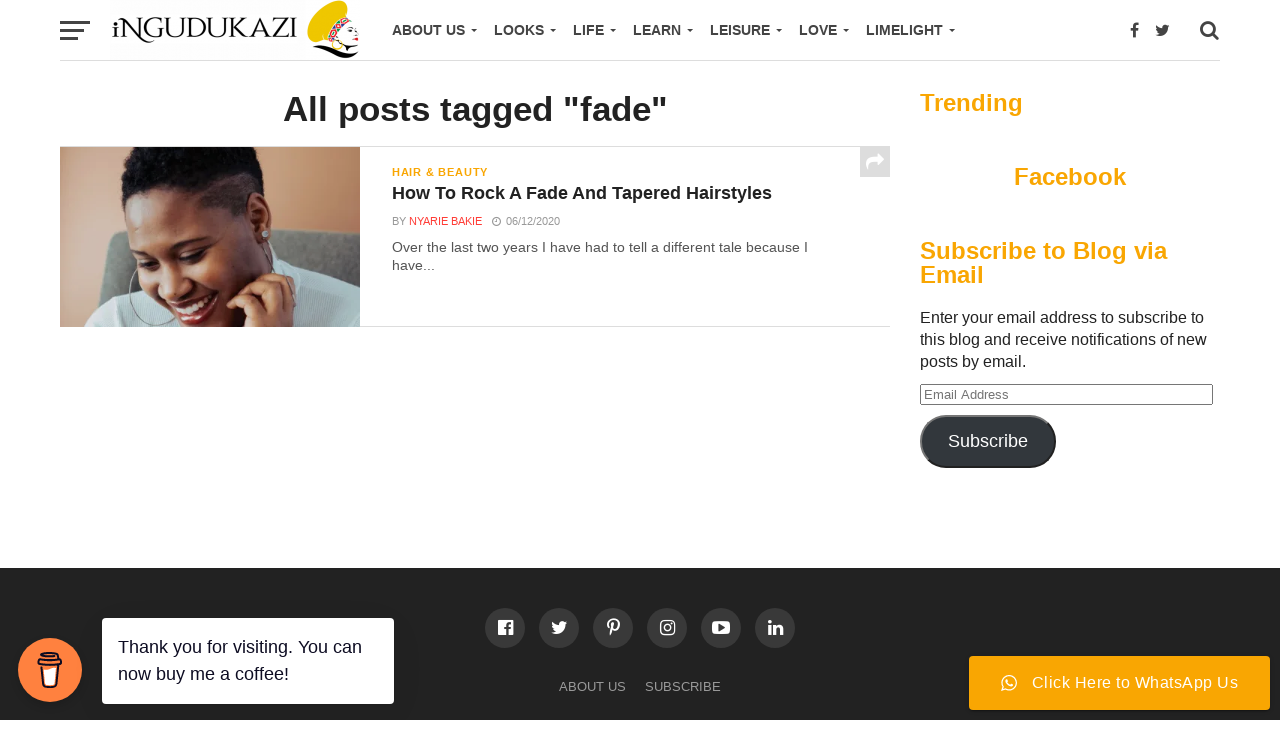

--- FILE ---
content_type: text/html; charset=UTF-8
request_url: https://ingudukazi.co.zw/tag/fade/
body_size: 19683
content:
<!DOCTYPE html>
<html lang="en-GB">
<head>
<!-- Global site tag (gtag.js) - Google Analytics -->
<script async src="https://www.googletagmanager.com/gtag/js?id=G-GPY5L486Z0"></script>
<script>
  window.dataLayer = window.dataLayer || [];
  function gtag(){dataLayer.push(arguments);}
  gtag('js', new Date());

  gtag('config', 'G-GPY5L486Z0');
</script>
	
<meta property="fb:pages" content="103695311328167" />

<meta charset="UTF-8" >
<meta name="viewport" id="viewport" content="width=device-width, initial-scale=1.0, maximum-scale=1.0, minimum-scale=1.0, user-scalable=no" />
<link rel="shortcut icon" href="https://ingudukazi.co.zw/wp-content/uploads/2020/11/iNgundukazi-03-2.png" /><link rel="pingback" href="https://ingudukazi.co.zw/xmlrpc.php" />
<meta property="og:image" content="https://i0.wp.com/ingudukazi.co.zw/wp-content/uploads/2020/11/pexels-joshua-mcknight-3290235-1-scaled.jpg?resize=1000%2C600&#038;ssl=1" />
<meta name="twitter:image" content="https://i0.wp.com/ingudukazi.co.zw/wp-content/uploads/2020/11/pexels-joshua-mcknight-3290235-1-scaled.jpg?resize=1000%2C600&#038;ssl=1" />
<meta property="og:description" content="For the culture of woman." />
<meta name='robots' content='index, follow, max-image-preview:large, max-snippet:-1, max-video-preview:-1' />
	<style>img:is([sizes="auto" i], [sizes^="auto," i]) { contain-intrinsic-size: 3000px 1500px }</style>
	
	<!-- This site is optimized with the Yoast SEO plugin v26.7 - https://yoast.com/wordpress/plugins/seo/ -->
	<title>fade Archives - iNgudukazi Magazine</title>
	<link rel="canonical" href="https://ingudukazi.co.zw/tag/fade/" />
	<meta property="og:locale" content="en_GB" />
	<meta property="og:type" content="article" />
	<meta property="og:title" content="fade Archives - iNgudukazi Magazine" />
	<meta property="og:url" content="https://ingudukazi.co.zw/tag/fade/" />
	<meta property="og:site_name" content="iNgudukazi Magazine" />
	<meta name="twitter:card" content="summary_large_image" />
	<meta name="twitter:site" content="@ingundukazi" />
	<script type="application/ld+json" class="yoast-schema-graph">{"@context":"https://schema.org","@graph":[{"@type":"CollectionPage","@id":"https://ingudukazi.co.zw/tag/fade/","url":"https://ingudukazi.co.zw/tag/fade/","name":"fade Archives - iNgudukazi Magazine","isPartOf":{"@id":"https://ingudukazi.co.zw/#website"},"primaryImageOfPage":{"@id":"https://ingudukazi.co.zw/tag/fade/#primaryimage"},"image":{"@id":"https://ingudukazi.co.zw/tag/fade/#primaryimage"},"thumbnailUrl":"https://i0.wp.com/ingudukazi.co.zw/wp-content/uploads/2020/11/pexels-joshua-mcknight-3290235-1-scaled.jpg?fit=2560%2C2352&ssl=1","breadcrumb":{"@id":"https://ingudukazi.co.zw/tag/fade/#breadcrumb"},"inLanguage":"en-GB"},{"@type":"ImageObject","inLanguage":"en-GB","@id":"https://ingudukazi.co.zw/tag/fade/#primaryimage","url":"https://i0.wp.com/ingudukazi.co.zw/wp-content/uploads/2020/11/pexels-joshua-mcknight-3290235-1-scaled.jpg?fit=2560%2C2352&ssl=1","contentUrl":"https://i0.wp.com/ingudukazi.co.zw/wp-content/uploads/2020/11/pexels-joshua-mcknight-3290235-1-scaled.jpg?fit=2560%2C2352&ssl=1","width":2560,"height":2352,"caption":"How To Rock A Fade And Tapered Hairstyles"},{"@type":"BreadcrumbList","@id":"https://ingudukazi.co.zw/tag/fade/#breadcrumb","itemListElement":[{"@type":"ListItem","position":1,"name":"Home","item":"https://ingudukazi.co.zw/"},{"@type":"ListItem","position":2,"name":"fade"}]},{"@type":"WebSite","@id":"https://ingudukazi.co.zw/#website","url":"https://ingudukazi.co.zw/","name":"iNgudukazi Magazine","description":"For the culture of woman.","publisher":{"@id":"https://ingudukazi.co.zw/#organization"},"potentialAction":[{"@type":"SearchAction","target":{"@type":"EntryPoint","urlTemplate":"https://ingudukazi.co.zw/?s={search_term_string}"},"query-input":{"@type":"PropertyValueSpecification","valueRequired":true,"valueName":"search_term_string"}}],"inLanguage":"en-GB"},{"@type":"Organization","@id":"https://ingudukazi.co.zw/#organization","name":"iNgudukazi","url":"https://ingudukazi.co.zw/","logo":{"@type":"ImageObject","inLanguage":"en-GB","@id":"https://ingudukazi.co.zw/#/schema/logo/image/","url":"https://ingudukazi.co.zw/wp-content/uploads/2020/06/output-onlinepngtools-e1593363083328.png","contentUrl":"https://ingudukazi.co.zw/wp-content/uploads/2020/06/output-onlinepngtools-e1593363083328.png","width":1212,"height":181,"caption":"iNgudukazi"},"image":{"@id":"https://ingudukazi.co.zw/#/schema/logo/image/"},"sameAs":["https://www.facebook.com/ingundukazi","https://x.com/ingundukazi","https://www.instagram.com/ingundukazi/","https://www.linkedin.com/company/ingundukazi/","https://www.pinterest.com/ingundukazi/","https://www.youtube.com/channel/UCx5QDT_yMe3P8S-t1W7lmFg"]}]}</script>
	<!-- / Yoast SEO plugin. -->


<link rel='dns-prefetch' href='//www.googletagmanager.com' />
<link rel='dns-prefetch' href='//stats.wp.com' />
<link rel='dns-prefetch' href='//fonts.googleapis.com' />
<link rel='dns-prefetch' href='//jetpack.wordpress.com' />
<link rel='dns-prefetch' href='//s0.wp.com' />
<link rel='dns-prefetch' href='//public-api.wordpress.com' />
<link rel='dns-prefetch' href='//0.gravatar.com' />
<link rel='dns-prefetch' href='//1.gravatar.com' />
<link rel='dns-prefetch' href='//2.gravatar.com' />
<link rel='dns-prefetch' href='//widgets.wp.com' />
<link rel='preconnect' href='//c0.wp.com' />
<link rel='preconnect' href='//i0.wp.com' />
<link rel="alternate" type="application/rss+xml" title="iNgudukazi Magazine &raquo; Feed" href="https://ingudukazi.co.zw/feed/" />
<link rel="alternate" type="application/rss+xml" title="iNgudukazi Magazine &raquo; Comments Feed" href="https://ingudukazi.co.zw/comments/feed/" />
<link rel="alternate" type="application/rss+xml" title="iNgudukazi Magazine &raquo; fade Tag Feed" href="https://ingudukazi.co.zw/tag/fade/feed/" />
		<style>
			.lazyload,
			.lazyloading {
				max-width: 100%;
			}
		</style>
		<script type="text/javascript">
/* <![CDATA[ */
window._wpemojiSettings = {"baseUrl":"https:\/\/s.w.org\/images\/core\/emoji\/16.0.1\/72x72\/","ext":".png","svgUrl":"https:\/\/s.w.org\/images\/core\/emoji\/16.0.1\/svg\/","svgExt":".svg","source":{"concatemoji":"https:\/\/ingudukazi.co.zw\/wp-includes\/js\/wp-emoji-release.min.js?ver=6.8.3"}};
/*! This file is auto-generated */
!function(s,n){var o,i,e;function c(e){try{var t={supportTests:e,timestamp:(new Date).valueOf()};sessionStorage.setItem(o,JSON.stringify(t))}catch(e){}}function p(e,t,n){e.clearRect(0,0,e.canvas.width,e.canvas.height),e.fillText(t,0,0);var t=new Uint32Array(e.getImageData(0,0,e.canvas.width,e.canvas.height).data),a=(e.clearRect(0,0,e.canvas.width,e.canvas.height),e.fillText(n,0,0),new Uint32Array(e.getImageData(0,0,e.canvas.width,e.canvas.height).data));return t.every(function(e,t){return e===a[t]})}function u(e,t){e.clearRect(0,0,e.canvas.width,e.canvas.height),e.fillText(t,0,0);for(var n=e.getImageData(16,16,1,1),a=0;a<n.data.length;a++)if(0!==n.data[a])return!1;return!0}function f(e,t,n,a){switch(t){case"flag":return n(e,"\ud83c\udff3\ufe0f\u200d\u26a7\ufe0f","\ud83c\udff3\ufe0f\u200b\u26a7\ufe0f")?!1:!n(e,"\ud83c\udde8\ud83c\uddf6","\ud83c\udde8\u200b\ud83c\uddf6")&&!n(e,"\ud83c\udff4\udb40\udc67\udb40\udc62\udb40\udc65\udb40\udc6e\udb40\udc67\udb40\udc7f","\ud83c\udff4\u200b\udb40\udc67\u200b\udb40\udc62\u200b\udb40\udc65\u200b\udb40\udc6e\u200b\udb40\udc67\u200b\udb40\udc7f");case"emoji":return!a(e,"\ud83e\udedf")}return!1}function g(e,t,n,a){var r="undefined"!=typeof WorkerGlobalScope&&self instanceof WorkerGlobalScope?new OffscreenCanvas(300,150):s.createElement("canvas"),o=r.getContext("2d",{willReadFrequently:!0}),i=(o.textBaseline="top",o.font="600 32px Arial",{});return e.forEach(function(e){i[e]=t(o,e,n,a)}),i}function t(e){var t=s.createElement("script");t.src=e,t.defer=!0,s.head.appendChild(t)}"undefined"!=typeof Promise&&(o="wpEmojiSettingsSupports",i=["flag","emoji"],n.supports={everything:!0,everythingExceptFlag:!0},e=new Promise(function(e){s.addEventListener("DOMContentLoaded",e,{once:!0})}),new Promise(function(t){var n=function(){try{var e=JSON.parse(sessionStorage.getItem(o));if("object"==typeof e&&"number"==typeof e.timestamp&&(new Date).valueOf()<e.timestamp+604800&&"object"==typeof e.supportTests)return e.supportTests}catch(e){}return null}();if(!n){if("undefined"!=typeof Worker&&"undefined"!=typeof OffscreenCanvas&&"undefined"!=typeof URL&&URL.createObjectURL&&"undefined"!=typeof Blob)try{var e="postMessage("+g.toString()+"("+[JSON.stringify(i),f.toString(),p.toString(),u.toString()].join(",")+"));",a=new Blob([e],{type:"text/javascript"}),r=new Worker(URL.createObjectURL(a),{name:"wpTestEmojiSupports"});return void(r.onmessage=function(e){c(n=e.data),r.terminate(),t(n)})}catch(e){}c(n=g(i,f,p,u))}t(n)}).then(function(e){for(var t in e)n.supports[t]=e[t],n.supports.everything=n.supports.everything&&n.supports[t],"flag"!==t&&(n.supports.everythingExceptFlag=n.supports.everythingExceptFlag&&n.supports[t]);n.supports.everythingExceptFlag=n.supports.everythingExceptFlag&&!n.supports.flag,n.DOMReady=!1,n.readyCallback=function(){n.DOMReady=!0}}).then(function(){return e}).then(function(){var e;n.supports.everything||(n.readyCallback(),(e=n.source||{}).concatemoji?t(e.concatemoji):e.wpemoji&&e.twemoji&&(t(e.twemoji),t(e.wpemoji)))}))}((window,document),window._wpemojiSettings);
/* ]]> */
</script>
<!-- ingudukazi.co.zw is managing ads with Advanced Ads 2.0.11 – https://wpadvancedads.com/ --><script id="ingud-ready">
			window.advanced_ads_ready=function(e,a){a=a||"complete";var d=function(e){return"interactive"===a?"loading"!==e:"complete"===e};d(document.readyState)?e():document.addEventListener("readystatechange",(function(a){d(a.target.readyState)&&e()}),{once:"interactive"===a})},window.advanced_ads_ready_queue=window.advanced_ads_ready_queue||[];		</script>
		
<link rel='stylesheet' id='ht_ctc_main_css-css' href='https://ingudukazi.co.zw/wp-content/plugins/click-to-chat-for-whatsapp/new/inc/assets/css/main.css?ver=4.35' type='text/css' media='all' />
<style id='wp-emoji-styles-inline-css' type='text/css'>

	img.wp-smiley, img.emoji {
		display: inline !important;
		border: none !important;
		box-shadow: none !important;
		height: 1em !important;
		width: 1em !important;
		margin: 0 0.07em !important;
		vertical-align: -0.1em !important;
		background: none !important;
		padding: 0 !important;
	}
</style>
<link rel='stylesheet' id='wp-block-library-css' href='https://c0.wp.com/c/6.8.3/wp-includes/css/dist/block-library/style.min.css' type='text/css' media='all' />
<style id='classic-theme-styles-inline-css' type='text/css'>
/*! This file is auto-generated */
.wp-block-button__link{color:#fff;background-color:#32373c;border-radius:9999px;box-shadow:none;text-decoration:none;padding:calc(.667em + 2px) calc(1.333em + 2px);font-size:1.125em}.wp-block-file__button{background:#32373c;color:#fff;text-decoration:none}
</style>
<link rel='stylesheet' id='mediaelement-css' href='https://c0.wp.com/c/6.8.3/wp-includes/js/mediaelement/mediaelementplayer-legacy.min.css' type='text/css' media='all' />
<link rel='stylesheet' id='wp-mediaelement-css' href='https://c0.wp.com/c/6.8.3/wp-includes/js/mediaelement/wp-mediaelement.min.css' type='text/css' media='all' />
<style id='jetpack-sharing-buttons-style-inline-css' type='text/css'>
.jetpack-sharing-buttons__services-list{display:flex;flex-direction:row;flex-wrap:wrap;gap:0;list-style-type:none;margin:5px;padding:0}.jetpack-sharing-buttons__services-list.has-small-icon-size{font-size:12px}.jetpack-sharing-buttons__services-list.has-normal-icon-size{font-size:16px}.jetpack-sharing-buttons__services-list.has-large-icon-size{font-size:24px}.jetpack-sharing-buttons__services-list.has-huge-icon-size{font-size:36px}@media print{.jetpack-sharing-buttons__services-list{display:none!important}}.editor-styles-wrapper .wp-block-jetpack-sharing-buttons{gap:0;padding-inline-start:0}ul.jetpack-sharing-buttons__services-list.has-background{padding:1.25em 2.375em}
</style>
<style id='global-styles-inline-css' type='text/css'>
:root{--wp--preset--aspect-ratio--square: 1;--wp--preset--aspect-ratio--4-3: 4/3;--wp--preset--aspect-ratio--3-4: 3/4;--wp--preset--aspect-ratio--3-2: 3/2;--wp--preset--aspect-ratio--2-3: 2/3;--wp--preset--aspect-ratio--16-9: 16/9;--wp--preset--aspect-ratio--9-16: 9/16;--wp--preset--color--black: #000000;--wp--preset--color--cyan-bluish-gray: #abb8c3;--wp--preset--color--white: #ffffff;--wp--preset--color--pale-pink: #f78da7;--wp--preset--color--vivid-red: #cf2e2e;--wp--preset--color--luminous-vivid-orange: #ff6900;--wp--preset--color--luminous-vivid-amber: #fcb900;--wp--preset--color--light-green-cyan: #7bdcb5;--wp--preset--color--vivid-green-cyan: #00d084;--wp--preset--color--pale-cyan-blue: #8ed1fc;--wp--preset--color--vivid-cyan-blue: #0693e3;--wp--preset--color--vivid-purple: #9b51e0;--wp--preset--gradient--vivid-cyan-blue-to-vivid-purple: linear-gradient(135deg,rgba(6,147,227,1) 0%,rgb(155,81,224) 100%);--wp--preset--gradient--light-green-cyan-to-vivid-green-cyan: linear-gradient(135deg,rgb(122,220,180) 0%,rgb(0,208,130) 100%);--wp--preset--gradient--luminous-vivid-amber-to-luminous-vivid-orange: linear-gradient(135deg,rgba(252,185,0,1) 0%,rgba(255,105,0,1) 100%);--wp--preset--gradient--luminous-vivid-orange-to-vivid-red: linear-gradient(135deg,rgba(255,105,0,1) 0%,rgb(207,46,46) 100%);--wp--preset--gradient--very-light-gray-to-cyan-bluish-gray: linear-gradient(135deg,rgb(238,238,238) 0%,rgb(169,184,195) 100%);--wp--preset--gradient--cool-to-warm-spectrum: linear-gradient(135deg,rgb(74,234,220) 0%,rgb(151,120,209) 20%,rgb(207,42,186) 40%,rgb(238,44,130) 60%,rgb(251,105,98) 80%,rgb(254,248,76) 100%);--wp--preset--gradient--blush-light-purple: linear-gradient(135deg,rgb(255,206,236) 0%,rgb(152,150,240) 100%);--wp--preset--gradient--blush-bordeaux: linear-gradient(135deg,rgb(254,205,165) 0%,rgb(254,45,45) 50%,rgb(107,0,62) 100%);--wp--preset--gradient--luminous-dusk: linear-gradient(135deg,rgb(255,203,112) 0%,rgb(199,81,192) 50%,rgb(65,88,208) 100%);--wp--preset--gradient--pale-ocean: linear-gradient(135deg,rgb(255,245,203) 0%,rgb(182,227,212) 50%,rgb(51,167,181) 100%);--wp--preset--gradient--electric-grass: linear-gradient(135deg,rgb(202,248,128) 0%,rgb(113,206,126) 100%);--wp--preset--gradient--midnight: linear-gradient(135deg,rgb(2,3,129) 0%,rgb(40,116,252) 100%);--wp--preset--font-size--small: 13px;--wp--preset--font-size--medium: 20px;--wp--preset--font-size--large: 36px;--wp--preset--font-size--x-large: 42px;--wp--preset--spacing--20: 0.44rem;--wp--preset--spacing--30: 0.67rem;--wp--preset--spacing--40: 1rem;--wp--preset--spacing--50: 1.5rem;--wp--preset--spacing--60: 2.25rem;--wp--preset--spacing--70: 3.38rem;--wp--preset--spacing--80: 5.06rem;--wp--preset--shadow--natural: 6px 6px 9px rgba(0, 0, 0, 0.2);--wp--preset--shadow--deep: 12px 12px 50px rgba(0, 0, 0, 0.4);--wp--preset--shadow--sharp: 6px 6px 0px rgba(0, 0, 0, 0.2);--wp--preset--shadow--outlined: 6px 6px 0px -3px rgba(255, 255, 255, 1), 6px 6px rgba(0, 0, 0, 1);--wp--preset--shadow--crisp: 6px 6px 0px rgba(0, 0, 0, 1);}:where(.is-layout-flex){gap: 0.5em;}:where(.is-layout-grid){gap: 0.5em;}body .is-layout-flex{display: flex;}.is-layout-flex{flex-wrap: wrap;align-items: center;}.is-layout-flex > :is(*, div){margin: 0;}body .is-layout-grid{display: grid;}.is-layout-grid > :is(*, div){margin: 0;}:where(.wp-block-columns.is-layout-flex){gap: 2em;}:where(.wp-block-columns.is-layout-grid){gap: 2em;}:where(.wp-block-post-template.is-layout-flex){gap: 1.25em;}:where(.wp-block-post-template.is-layout-grid){gap: 1.25em;}.has-black-color{color: var(--wp--preset--color--black) !important;}.has-cyan-bluish-gray-color{color: var(--wp--preset--color--cyan-bluish-gray) !important;}.has-white-color{color: var(--wp--preset--color--white) !important;}.has-pale-pink-color{color: var(--wp--preset--color--pale-pink) !important;}.has-vivid-red-color{color: var(--wp--preset--color--vivid-red) !important;}.has-luminous-vivid-orange-color{color: var(--wp--preset--color--luminous-vivid-orange) !important;}.has-luminous-vivid-amber-color{color: var(--wp--preset--color--luminous-vivid-amber) !important;}.has-light-green-cyan-color{color: var(--wp--preset--color--light-green-cyan) !important;}.has-vivid-green-cyan-color{color: var(--wp--preset--color--vivid-green-cyan) !important;}.has-pale-cyan-blue-color{color: var(--wp--preset--color--pale-cyan-blue) !important;}.has-vivid-cyan-blue-color{color: var(--wp--preset--color--vivid-cyan-blue) !important;}.has-vivid-purple-color{color: var(--wp--preset--color--vivid-purple) !important;}.has-black-background-color{background-color: var(--wp--preset--color--black) !important;}.has-cyan-bluish-gray-background-color{background-color: var(--wp--preset--color--cyan-bluish-gray) !important;}.has-white-background-color{background-color: var(--wp--preset--color--white) !important;}.has-pale-pink-background-color{background-color: var(--wp--preset--color--pale-pink) !important;}.has-vivid-red-background-color{background-color: var(--wp--preset--color--vivid-red) !important;}.has-luminous-vivid-orange-background-color{background-color: var(--wp--preset--color--luminous-vivid-orange) !important;}.has-luminous-vivid-amber-background-color{background-color: var(--wp--preset--color--luminous-vivid-amber) !important;}.has-light-green-cyan-background-color{background-color: var(--wp--preset--color--light-green-cyan) !important;}.has-vivid-green-cyan-background-color{background-color: var(--wp--preset--color--vivid-green-cyan) !important;}.has-pale-cyan-blue-background-color{background-color: var(--wp--preset--color--pale-cyan-blue) !important;}.has-vivid-cyan-blue-background-color{background-color: var(--wp--preset--color--vivid-cyan-blue) !important;}.has-vivid-purple-background-color{background-color: var(--wp--preset--color--vivid-purple) !important;}.has-black-border-color{border-color: var(--wp--preset--color--black) !important;}.has-cyan-bluish-gray-border-color{border-color: var(--wp--preset--color--cyan-bluish-gray) !important;}.has-white-border-color{border-color: var(--wp--preset--color--white) !important;}.has-pale-pink-border-color{border-color: var(--wp--preset--color--pale-pink) !important;}.has-vivid-red-border-color{border-color: var(--wp--preset--color--vivid-red) !important;}.has-luminous-vivid-orange-border-color{border-color: var(--wp--preset--color--luminous-vivid-orange) !important;}.has-luminous-vivid-amber-border-color{border-color: var(--wp--preset--color--luminous-vivid-amber) !important;}.has-light-green-cyan-border-color{border-color: var(--wp--preset--color--light-green-cyan) !important;}.has-vivid-green-cyan-border-color{border-color: var(--wp--preset--color--vivid-green-cyan) !important;}.has-pale-cyan-blue-border-color{border-color: var(--wp--preset--color--pale-cyan-blue) !important;}.has-vivid-cyan-blue-border-color{border-color: var(--wp--preset--color--vivid-cyan-blue) !important;}.has-vivid-purple-border-color{border-color: var(--wp--preset--color--vivid-purple) !important;}.has-vivid-cyan-blue-to-vivid-purple-gradient-background{background: var(--wp--preset--gradient--vivid-cyan-blue-to-vivid-purple) !important;}.has-light-green-cyan-to-vivid-green-cyan-gradient-background{background: var(--wp--preset--gradient--light-green-cyan-to-vivid-green-cyan) !important;}.has-luminous-vivid-amber-to-luminous-vivid-orange-gradient-background{background: var(--wp--preset--gradient--luminous-vivid-amber-to-luminous-vivid-orange) !important;}.has-luminous-vivid-orange-to-vivid-red-gradient-background{background: var(--wp--preset--gradient--luminous-vivid-orange-to-vivid-red) !important;}.has-very-light-gray-to-cyan-bluish-gray-gradient-background{background: var(--wp--preset--gradient--very-light-gray-to-cyan-bluish-gray) !important;}.has-cool-to-warm-spectrum-gradient-background{background: var(--wp--preset--gradient--cool-to-warm-spectrum) !important;}.has-blush-light-purple-gradient-background{background: var(--wp--preset--gradient--blush-light-purple) !important;}.has-blush-bordeaux-gradient-background{background: var(--wp--preset--gradient--blush-bordeaux) !important;}.has-luminous-dusk-gradient-background{background: var(--wp--preset--gradient--luminous-dusk) !important;}.has-pale-ocean-gradient-background{background: var(--wp--preset--gradient--pale-ocean) !important;}.has-electric-grass-gradient-background{background: var(--wp--preset--gradient--electric-grass) !important;}.has-midnight-gradient-background{background: var(--wp--preset--gradient--midnight) !important;}.has-small-font-size{font-size: var(--wp--preset--font-size--small) !important;}.has-medium-font-size{font-size: var(--wp--preset--font-size--medium) !important;}.has-large-font-size{font-size: var(--wp--preset--font-size--large) !important;}.has-x-large-font-size{font-size: var(--wp--preset--font-size--x-large) !important;}
:where(.wp-block-post-template.is-layout-flex){gap: 1.25em;}:where(.wp-block-post-template.is-layout-grid){gap: 1.25em;}
:where(.wp-block-columns.is-layout-flex){gap: 2em;}:where(.wp-block-columns.is-layout-grid){gap: 2em;}
:root :where(.wp-block-pullquote){font-size: 1.5em;line-height: 1.6;}
</style>
<link rel='stylesheet' id='buy-me-a-coffee-css' href='https://ingudukazi.co.zw/wp-content/plugins/buymeacoffee/public/css/buy-me-a-coffee-public.css?ver=4.4.1' type='text/css' media='all' />
<link rel='stylesheet' id='reviewer-photoswipe-css' href='https://ingudukazi.co.zw/wp-content/plugins/reviewer/public/assets/css/photoswipe.css?ver=3.18.0' type='text/css' media='all' />
<link rel='stylesheet' id='dashicons-css' href='https://c0.wp.com/c/6.8.3/wp-includes/css/dashicons.min.css' type='text/css' media='all' />
<link rel='stylesheet' id='reviewer-public-css' href='https://ingudukazi.co.zw/wp-content/plugins/reviewer/public/assets/css/reviewer-public.css?ver=3.18.0' type='text/css' media='all' />
<link rel='stylesheet' id='mvp-custom-style-css' href='https://ingudukazi.co.zw/wp-content/themes/click-mag/style.css?ver=6.8.3' type='text/css' media='all' />
<style id='mvp-custom-style-inline-css' type='text/css'>


#mvp-wallpaper {
	background: url() no-repeat 50% 0;
	}

a,
a:visited,
.post-info-name a,
.woocommerce .woocommerce-breadcrumb a {
	color: #ff3c36;
	}

a:hover,
nav.mvp-fly-nav-menu ul li a:hover,
.mvp-feat1-story-text h2:hover,
.mvp-feat2-sub-text h2:hover,
.mvp-feat3-text h2:hover,
.mvp-main-blog-text h2:hover,
.mvp-trend-widget-text h2:hover,
.mvp-related-text a:hover,
ul.mvp-post-soc-list li.mvp-post-soc-comm:hover,
span.mvp-author-box-soc:hover,
.woocommerce .woocommerce-breadcrumb a:hover,
h3.mvp-authors-list-head a:hover,
.mvp-authors-widget-wrap span.mvp-main-blog-cat:hover,
.mvp-wide-widget-text h2:hover,
.mvp-side-widget a:hover,
.mvp-blog-col-text h2:hover,
#mvp-nav-menu ul li ul.mvp-mega-list li a:hover {
	color: #ff3c36 !important;
	}

.mvp-fly-top:hover,
span.mvp-feat1-main-cat,
span.mvp-feat2-sub-cat,
span.mvp-feat3-cat,
span.mvp-blog-col-cat,
span.mvp-feat2-main-cat,
.mvp-trend-widget-img:after,
.mvp-feat-vid-but,
.mvp-feat-gal-but,
span.mvp-post-cat,
.mvp-prev-next-text a,
.mvp-prev-next-text a:visited,
.mvp-prev-next-text a:hover,
#mvp-comments-button a,
#mvp-comments-button span.mvp-comment-but-text,
a.mvp-inf-more-but:hover,
.mvp-side-widget .mvp-tag-cloud a:hover,
span.mvp-ad-rel-but {
	background: #F9A602;
	}

.mvp-fly-top:hover {
	border: 1px solid #F9A602;
	}

h4.mvp-post-header {
	border-top: 1px solid #F9A602;
	}

.woocommerce .widget_price_filter .ui-slider .ui-slider-range,
.woocommerce .widget_price_filter .ui-slider .ui-slider-handle,
.woocommerce span.onsale,
.woocommerce #respond input#submit.alt,
.woocommerce a.button.alt,
.woocommerce button.button.alt,
.woocommerce input.button.alt,
.woocommerce #respond input#submit.alt:hover,
.woocommerce a.button.alt:hover,
.woocommerce button.button.alt:hover,
.woocommerce input.button.alt:hover {
	background-color: #F9A602;
	}

nav.mvp-fly-nav-menu ul li.menu-item-has-children:after,
span.mvp-blog-cat,
span.mvp-main-blog-cat,
h4.mvp-side-widget-head,
h4.mvp-post-bot-head,
#mvp-comments-button span.mvp-comment-but-text,
span.mvp-post-header,
.woocommerce .star-rating span:before,
span.mvp-related-head {
	color: #F9A602;
	}

#mvp-nav-wrap,
.mvp-main-nav-cont {
	background: #ffffff;
	}

#mvp-nav-menu ul li a,
span.mvp-nav-search-but,
span.mvp-nav-soc-but {
	color: #444444;
	}

.mvp-fly-but-wrap span,
.mvp-search-but-wrap span {
	background: #444444;
	}

#mvp-nav-menu ul li.menu-item-has-children ul.sub-menu li a:after,
#mvp-nav-menu ul li.menu-item-has-children ul.sub-menu li ul.sub-menu li a:after,
#mvp-nav-menu ul li.menu-item-has-children ul.sub-menu li ul.sub-menu li ul.sub-menu li a:after,
#mvp-nav-menu ul li.menu-item-has-children ul.mvp-mega-list li a:after,
#mvp-nav-menu ul li.menu-item-has-children a:after {
	border-color: #444444 transparent transparent transparent;
	}

#mvp-nav-menu ul li:hover a,
span.mvp-nav-search-but:hover,
span.mvp-nav-soc-but:hover {
	color: #fdacc8 !important;
	}

#mvp-nav-menu ul li.menu-item-has-children:hover a:after {
	border-color: #fdacc8 transparent transparent transparent !important;
	}

.mvp-feat1-story-text h2,
.mvp-feat2-sub-text h2,
.mvp-feat1-trend-text h2,
.mvp-feat3-text h2,
.mvp-blog-col-text h2,
.mvp-main-blog-text h2,
.mvp-trend-widget-text h2,
.mvp-wide-widget-text h2,
.mvp-related-text a {
	color: #222222;
	}

#mvp-content-main,
.rwp-summary,
.rwp-u-review__comment {
	font-family: 'Lato', serif;
	}

#mvp-nav-menu ul li a,
nav.mvp-fly-nav-menu ul li a,
#mvp-foot-nav ul.menu li a {
	font-family: 'Proxima Nova', sans-serif;
	}

.mvp-feat2-main-title h2,
h1.mvp-post-title,
#mvp-nav-soc-title h4 {
	font-family: 'Open Sans', sans-serif;
	}

.mvp-feat1-story-text h2,
.mvp-feat2-sub-text h2,
.mvp-feat1-trend-text h2,
.mvp-feat3-text h2,
.mvp-blog-col-text h2,
.mvp-main-blog-text h2,
.mvp-trend-widget-text h2,
.mvp-wide-widget-text h2,
.mvp-related-text a,
.mvp-prev-next-text a,
.mvp-prev-next-text a:visited,
.mvp-prev-next-text a:hover,
#mvp-404 h1,
h1.mvp-author-top-head,
#mvp-nav-menu ul li ul.mvp-mega-list li a,
#mvp-content-main blockquote p,
#woo-content h1.page-title,
.woocommerce div.product .product_title,
.woocommerce ul.products li.product h3,
.mvp-authors-list-posts a,
.mvp-side-widget a {
	font-family: 'Proxima Nova', sans-serif;
	}

span.mvp-feat1-main-cat,
span.mvp-feat2-sub-cat,
span.mvp-blog-col-cat,
span.mvp-blog-cat,
h4.mvp-main-blog-head,
h1.mvp-main-blog-head,
span.mvp-main-blog-cat,
h4.mvp-side-widget-head,
span.mvp-post-cat,
h4.mvp-post-bot-head,
span.mvp-post-header,
h1.mvp-arch-head,
h4.mvp-arch-head,
.woocommerce ul.product_list_widget span.product-title,
.woocommerce ul.product_list_widget li a,
.woocommerce #reviews #comments ol.commentlist li .comment-text p.meta,
.woocommerce .related h2,
.woocommerce div.product .woocommerce-tabs .panel h2,
.woocommerce div.product .product_title,
#mvp-content-main h1,
#mvp-content-main h2,
#mvp-content-main h3,
#mvp-content-main h4,
#mvp-content-main h5,
#mvp-content-main h6,
#woo-content h1.page-title,
.woocommerce .woocommerce-breadcrumb,
h3.mvp-authors-list-head a,
span.mvp-authors-list-post-head {
	font-family: 'Open Sans', sans-serif;
	}

		

	.mvp-ad-rel-out,
	.mvp-ad-rel-in {
		margin-left: 0;
		}
		

	.category #mvp-main-content-wrap {
		padding-top: 30px;
		}
		

	#mvp-post-content-mid {
		margin-top: -150px;
		}
		

	.mvp-nav-links {
		display: none;
		}
		
</style>
<link rel='stylesheet' id='mvp-reset-css' href='https://ingudukazi.co.zw/wp-content/themes/click-mag/css/reset.css?ver=6.8.3' type='text/css' media='all' />
<link rel='stylesheet' id='fontawesome-css' href='https://ingudukazi.co.zw/wp-content/themes/click-mag/font-awesome/css/font-awesome.css?ver=6.8.3' type='text/css' media='all' />
<link crossorigin="anonymous" rel='stylesheet' id='mvp-fonts-css' href='//fonts.googleapis.com/css?family=Oswald%3A300%2C400%2C700%7CMerriweather%3A300%2C400%2C700%2C900%7CQuicksand%3A400%7CLato%3A300%2C400%2C700%7CPassion+One%3A400%2C700%7CWork+Sans%3A200%2C300%2C400%2C500%2C600%2C700%2C800%2C900%7CMontserrat%3A400%2C700%7COpen+Sans+Condensed%3A300%2C700%7COpen+Sans%3A400%2C700%2C800%7COpen+Sans%3A100%2C200%2C300%2C400%2C500%2C600%2C700%2C800%2C900%7CProxima+Nova%3A100%2C200%2C300%2C400%2C500%2C600%2C700%2C800%2C900%7COpen+Sans%3A100%2C200%2C300%2C400%2C500%2C600%2C700%2C800%2C900%7CLato%3A100%2C200%2C300%2C400%2C500%2C600%2C700%2C800%2C900%7CProxima+Nova%3A100%2C200%2C300%2C400%2C500%2C600%2C700%2C800%2C900&#038;subset=latin%2Clatin-ext%2Ccyrillic%2Ccyrillic-ext%2Cgreek-ext%2Cgreek%2Cvietnamese&#038;ver=1.0.0' type='text/css' media='all' />
<link rel='stylesheet' id='mvp-media-queries-css' href='https://ingudukazi.co.zw/wp-content/themes/click-mag/css/media-queries.css?ver=6.8.3' type='text/css' media='all' />
<link rel='stylesheet' id='jetpack_likes-css' href='https://c0.wp.com/p/jetpack/15.4/modules/likes/style.css' type='text/css' media='all' />
<link rel='stylesheet' id='jetpack-subscriptions-css' href='https://c0.wp.com/p/jetpack/15.4/_inc/build/subscriptions/subscriptions.min.css' type='text/css' media='all' />
<script type="text/javascript" src="https://c0.wp.com/c/6.8.3/wp-includes/js/jquery/jquery.min.js" id="jquery-core-js"></script>
<script type="text/javascript" src="https://c0.wp.com/c/6.8.3/wp-includes/js/jquery/jquery-migrate.min.js" id="jquery-migrate-js"></script>
<script type="text/javascript" src="https://ingudukazi.co.zw/wp-content/plugins/buymeacoffee/public/js/buy-me-a-coffee-public.js?ver=4.4.1" id="buy-me-a-coffee-js"></script>

<!-- Google tag (gtag.js) snippet added by Site Kit -->
<!-- Google Analytics snippet added by Site Kit -->
<script type="text/javascript" src="https://www.googletagmanager.com/gtag/js?id=GT-NSS6LCS" id="google_gtagjs-js" async></script>
<script type="text/javascript" id="google_gtagjs-js-after">
/* <![CDATA[ */
window.dataLayer = window.dataLayer || [];function gtag(){dataLayer.push(arguments);}
gtag("set","linker",{"domains":["ingudukazi.co.zw"]});
gtag("js", new Date());
gtag("set", "developer_id.dZTNiMT", true);
gtag("config", "GT-NSS6LCS");
/* ]]> */
</script>
<link rel="https://api.w.org/" href="https://ingudukazi.co.zw/wp-json/" /><link rel="alternate" title="JSON" type="application/json" href="https://ingudukazi.co.zw/wp-json/wp/v2/tags/420" /><link rel="EditURI" type="application/rsd+xml" title="RSD" href="https://ingudukazi.co.zw/xmlrpc.php?rsd" />
<meta name="generator" content="WordPress 6.8.3" />
        <script data-name="BMC-Widget" src="https://cdnjs.buymeacoffee.com/1.0.0/widget.prod.min.js" data-id="ingudukazi" data-description="Support us on Buy Me a Coffee!" data-message="Thank you for visiting. You can now buy me a coffee!" data-color="#FF813F" data-position="left" data-x_margin="18" data-y_margin="18">
        </script>
        <meta name="generator" content="Site Kit by Google 1.170.0" /><script async src="https://pagead2.googlesyndication.com/pagead/js/adsbygoogle.js?client=ca-pub-8044981500298474"
     crossorigin="anonymous"></script>	<style>img#wpstats{display:none}</style>
				<script>
			document.documentElement.className = document.documentElement.className.replace('no-js', 'js');
		</script>
				<style>
			.no-js img.lazyload {
				display: none;
			}

			figure.wp-block-image img.lazyloading {
				min-width: 150px;
			}

			.lazyload,
			.lazyloading {
				--smush-placeholder-width: 100px;
				--smush-placeholder-aspect-ratio: 1/1;
				width: var(--smush-image-width, var(--smush-placeholder-width)) !important;
				aspect-ratio: var(--smush-image-aspect-ratio, var(--smush-placeholder-aspect-ratio)) !important;
			}

						.lazyload, .lazyloading {
				opacity: 0;
			}

			.lazyloaded {
				opacity: 1;
				transition: opacity 400ms;
				transition-delay: 0ms;
			}

					</style>
		
<!-- Google AdSense meta tags added by Site Kit -->
<meta name="google-adsense-platform-account" content="ca-host-pub-2644536267352236">
<meta name="google-adsense-platform-domain" content="sitekit.withgoogle.com">
<!-- End Google AdSense meta tags added by Site Kit -->
<!-- There is no amphtml version available for this URL. --></head>
<body class="archive tag tag-fade tag-420 wp-theme-click-mag aa-prefix-ingud-">
	<div id="mvp-fly-wrap">
	<div id="mvp-fly-menu-top" class="left relative">
		<div class="mvp-fly-top-out left relative">
			<div class="mvp-fly-top-in">
				<div id="mvp-fly-logo" class="left relative">
											<a href="https://ingudukazi.co.zw/"><img data-src="https://ingudukazi.co.zw/wp-content/uploads/2020/11/resize-16053574341934209466iNgundukaziInstagramPosts-1.png" alt="iNgudukazi Magazine" data-rjs="2" src="[data-uri]" class="lazyload" style="--smush-placeholder-width: 250px; --smush-placeholder-aspect-ratio: 250/60;" /></a>
									</div><!--mvp-fly-logo-->
			</div><!--mvp-fly-top-in-->
			<div class="mvp-fly-but-wrap mvp-fly-but-menu mvp-fly-but-click">
				<span></span>
				<span></span>
				<span></span>
				<span></span>
			</div><!--mvp-fly-but-wrap-->
		</div><!--mvp-fly-top-out-->
	</div><!--mvp-fly-menu-top-->
	<div id="mvp-fly-menu-wrap">
		<nav class="mvp-fly-nav-menu left relative">
			<div class="menu"><ul>
<li class="page_item page-item-1895"><a href="https://ingudukazi.co.zw/about-ingudukazi/">About Us</a></li>
<li class="page_item page-item-2338"><a href="https://ingudukazi.co.zw/advertise-on-ingudukazi/">Advertise on iNgudukazi</a></li>
<li class="page_item page-item-97"><a href="https://ingudukazi.co.zw/">Home</a></li>
<li class="page_item page-item-99"><a href="https://ingudukazi.co.zw/latest-news/">Latest News</a></li>
<li class="page_item page-item-1889"><a href="https://ingudukazi.co.zw/learn/">Learn</a></li>
<li class="page_item page-item-1891"><a href="https://ingudukazi.co.zw/leisure/">Leisure</a></li>
<li class="page_item page-item-1887"><a href="https://ingudukazi.co.zw/life/">Life</a></li>
<li class="page_item page-item-1896"><a href="https://ingudukazi.co.zw/limelight/">Limelight</a></li>
<li class="page_item page-item-1877"><a href="https://ingudukazi.co.zw/looks/">Looks</a></li>
<li class="page_item page-item-1890"><a href="https://ingudukazi.co.zw/love/">Love</a></li>
<li class="page_item page-item-126"><a href="https://ingudukazi.co.zw/meet-the-team/">Meet The Team</a></li>
<li class="page_item page-item-3702"><a href="https://ingudukazi.co.zw/privacy-policy/">Privacy Policy</a></li>
<li class="page_item page-item-2342"><a href="https://ingudukazi.co.zw/submit-your-stories/">Submit Your Stories</a></li>
</ul></div>
		</nav>
	</div><!--mvp-fly-menu-wrap-->
	<div id="mvp-fly-soc-wrap">
		<span class="mvp-fly-soc-head">Connect with us</span>
		<ul class="mvp-fly-soc-list left relative">
							<li><a href="https://www.facebook.com/ingudukazi" target="_blank" class="fa fa-facebook-official fa-2"></a></li>
										<li><a href="https://twitter.com/ingudukazi/" target="_blank" class="fa fa-twitter fa-2"></a></li>
										<li><a href="https://www.pinterest.com/ingudukazi" target="_blank" class="fa fa-pinterest-p fa-2"></a></li>
										<li><a href="https://www.instagram.com/ingudukazi" target="_blank" class="fa fa-instagram fa-2"></a></li>
													<li><a href="https://www.youtube.com/channel/UCx5QDT_yMe3P8S-t1W7lmFg" target="_blank" class="fa fa-youtube-play fa-2"></a></li>
										<li><a href="https://www.linkedin.com/company/ingudukazi" target="_blank" class="fa fa-linkedin fa-2"></a></li>
								</ul>
	</div><!--mvp-fly-soc-wrap-->
</div><!--mvp-fly-wrap-->		<div id="mvp-site" class="left relative">
		<header id="mvp-head-wrap" class="left relative">
			<div id="mvp-head-top" class="left relative">
									<div id="mvp-leader-wrap" class="left relative">
						<?php the_ad('6886'); ?>					</div><!--mvp-leader-wrap-->
												<div id="mvp-search-wrap">
					<div id="mvp-search-box">
						<form method="get" id="searchform" action="https://ingudukazi.co.zw/">
	<input type="text" name="s" id="s" value="Search" onfocus='if (this.value == "Search") { this.value = ""; }' onblur='if (this.value == "") { this.value = "Search"; }' />
	<input type="hidden" id="searchsubmit" value="Search" />
</form>					</div><!--mvp-search-box-->
					<div class="mvp-search-but-wrap mvp-search-click">
						<span></span>
						<span></span>
					</div><!--mvp-search-but-wrap-->
				</div><!--mvp-search-wrap-->
			</div><!--mvp-head-top-->
			<div id="mvp-nav-wrap" class="left relative">
				<div class="mvp-main-boxed-wrap">
					<div class="mvp-main-out relative">
						<div class="mvp-main-in">
							<div class="mvp-main-nav-cont left relative">
				<div class="mvp-nav-left-out">
					<div class="mvp-fly-but-wrap mvp-fly-but-click left relative">
						<span></span>
						<span></span>
						<span></span>
						<span></span>
					</div><!--mvp-fly-but-wrap-->
					<div id="mvp-logo-nav" class="left relative" itemscope itemtype="http://schema.org/Organization">
													<a itemprop="url" href="https://ingudukazi.co.zw/"><img itemprop="logo" data-src="https://ingudukazi.co.zw/wp-content/uploads/2020/11/resize-16053574341934209466iNgundukaziInstagramPosts-1.png" alt="iNgudukazi Magazine" data-rjs="2" src="[data-uri]" class="lazyload" style="--smush-placeholder-width: 250px; --smush-placeholder-aspect-ratio: 250/60;" /></a>
																			<h2 class="mvp-logo-title">iNgudukazi Magazine</h2>
											</div><!--mvp-logo-nav-->
					<div class="mvp-nav-left-in">
						<div id="mvp-nav-right-wrap" class="left">
							<div class="mvp-nav-right-out">
								<div class="mvp-nav-right-in">
									<div id="mvp-nav-main" class="left">
										<nav id="mvp-nav-menu">
											<div class="menu-main-menu-container"><ul id="menu-main-menu" class="menu"><li id="menu-item-1930" class="menu-item menu-item-type-post_type menu-item-object-page menu-item-has-children menu-item-1930"><a href="https://ingudukazi.co.zw/about-ingudukazi/">About Us</a>
<ul class="sub-menu">
	<li id="menu-item-2121" class="menu-item menu-item-type-taxonomy menu-item-object-category menu-item-2121"><a href="https://ingudukazi.co.zw/category/from-the-editor/">From the Editor</a></li>
	<li id="menu-item-2344" class="menu-item menu-item-type-post_type menu-item-object-page menu-item-2344"><a href="https://ingudukazi.co.zw/advertise-on-ingudukazi/">Advertise on iNgudukazi</a></li>
	<li id="menu-item-2352" class="menu-item menu-item-type-post_type menu-item-object-page menu-item-2352"><a href="https://ingudukazi.co.zw/submit-your-stories/">Submit Your Stories</a></li>
	<li id="menu-item-1932" class="menu-item menu-item-type-post_type menu-item-object-page menu-item-1932"><a href="https://ingudukazi.co.zw/meet-the-team/">Meet The Team</a></li>
	<li id="menu-item-130" class="menu-item menu-item-type-custom menu-item-object-custom menu-item-130"><a href="http://eepurl.com/g4DMw1">Subscribe</a></li>
</ul>
</li>
<li id="menu-item-5347" class="menu-item menu-item-type-custom menu-item-object-custom menu-item-has-children menu-item-5347"><a href="#">LOOKS</a>
<ul class="sub-menu">
	<li id="menu-item-1907" class="mvp-mega-dropdown menu-item menu-item-type-taxonomy menu-item-object-category menu-item-1907"><a href="https://ingudukazi.co.zw/category/fashion-style/">Fashion &amp; Style</a><div class="mvp-mega-dropdown"><ul class="mvp-mega-list"><li><a href="https://ingudukazi.co.zw/how-women-are-reclaiming-african-style-in-the-digital-age/"><div class="mvp-mega-img"><img width="400" height="240" src="https://i0.wp.com/ingudukazi.co.zw/wp-content/uploads/2025/07/ransford-quaye-KuXY94V5ryU-unsplash.jpg?resize=400%2C240&amp;ssl=1" class="attachment-mvp-mid-thumb size-mvp-mid-thumb wp-post-image" alt="" decoding="async" fetchpriority="high" /><div class="mvp-feat-vid-but"><i class="fa fa-play fa-3"></i></div></div>How Women Are Reclaiming Their African Style in the Digital Age</a></li><li><a href="https://ingudukazi.co.zw/how-to-dress-for-success/"><div class="mvp-mega-img"><img width="400" height="240" data-src="https://i0.wp.com/ingudukazi.co.zw/wp-content/uploads/2024/03/pexels-uribi-group-9370171-scaled.jpg?resize=400%2C240&amp;ssl=1" class="attachment-mvp-mid-thumb size-mvp-mid-thumb wp-post-image lazyload" alt="" decoding="async" data-srcset="https://i0.wp.com/ingudukazi.co.zw/wp-content/uploads/2024/03/pexels-uribi-group-9370171-scaled.jpg?resize=1000%2C600&amp;ssl=1 1000w, https://i0.wp.com/ingudukazi.co.zw/wp-content/uploads/2024/03/pexels-uribi-group-9370171-scaled.jpg?resize=400%2C240&amp;ssl=1 400w, https://i0.wp.com/ingudukazi.co.zw/wp-content/uploads/2024/03/pexels-uribi-group-9370171-scaled.jpg?zoom=2&amp;resize=400%2C240&amp;ssl=1 800w, https://i0.wp.com/ingudukazi.co.zw/wp-content/uploads/2024/03/pexels-uribi-group-9370171-scaled.jpg?zoom=3&amp;resize=400%2C240&amp;ssl=1 1200w" data-sizes="(max-width: 400px) 100vw, 400px" src="[data-uri]" style="--smush-placeholder-width: 400px; --smush-placeholder-aspect-ratio: 400/240;" /></div>How to dress for success</a></li><li><a href="https://ingudukazi.co.zw/introducing-ingudukazis-online-thrift-store/"><div class="mvp-mega-img"><img width="400" height="240" data-src="https://i0.wp.com/ingudukazi.co.zw/wp-content/uploads/2024/02/19eightymine__DSC0169-scaled-e1709211277368.jpg?resize=400%2C240&amp;ssl=1" class="attachment-mvp-mid-thumb size-mvp-mid-thumb wp-post-image lazyload" alt="" decoding="async" data-srcset="https://i0.wp.com/ingudukazi.co.zw/wp-content/uploads/2024/02/19eightymine__DSC0169-scaled-e1709211277368.jpg?resize=1000%2C600&amp;ssl=1 1000w, https://i0.wp.com/ingudukazi.co.zw/wp-content/uploads/2024/02/19eightymine__DSC0169-scaled-e1709211277368.jpg?resize=400%2C240&amp;ssl=1 400w, https://i0.wp.com/ingudukazi.co.zw/wp-content/uploads/2024/02/19eightymine__DSC0169-scaled-e1709211277368.jpg?zoom=2&amp;resize=400%2C240&amp;ssl=1 800w, https://i0.wp.com/ingudukazi.co.zw/wp-content/uploads/2024/02/19eightymine__DSC0169-scaled-e1709211277368.jpg?zoom=3&amp;resize=400%2C240&amp;ssl=1 1200w" data-sizes="(max-width: 400px) 100vw, 400px" src="[data-uri]" style="--smush-placeholder-width: 400px; --smush-placeholder-aspect-ratio: 400/240;" /></div>Introducing iNgudukazi&#8217;s Online Thrift Store!</a></li><li><a href="https://ingudukazi.co.zw/bulawayos-fashion-scene-a-guide-to-dressing-well-in-2024/"><div class="mvp-mega-img"><img width="400" height="240" data-src="https://i0.wp.com/ingudukazi.co.zw/wp-content/uploads/2024/01/IMG_3737-1.png?resize=400%2C240&amp;ssl=1" class="attachment-mvp-mid-thumb size-mvp-mid-thumb wp-post-image lazyload" alt="Shoes, Pants, Skirts and T-shirts" decoding="async" data-srcset="https://i0.wp.com/ingudukazi.co.zw/wp-content/uploads/2024/01/IMG_3737-1.png?resize=1000%2C600&amp;ssl=1 1000w, https://i0.wp.com/ingudukazi.co.zw/wp-content/uploads/2024/01/IMG_3737-1.png?resize=400%2C240&amp;ssl=1 400w, https://i0.wp.com/ingudukazi.co.zw/wp-content/uploads/2024/01/IMG_3737-1.png?zoom=2&amp;resize=400%2C240&amp;ssl=1 800w" data-sizes="(max-width: 400px) 100vw, 400px" src="[data-uri]" style="--smush-placeholder-width: 400px; --smush-placeholder-aspect-ratio: 400/240;" /></div>Bulawayo’s Fashion Scene : A Guide to Dressing Well in 2024</a></li><li><a href="https://ingudukazi.co.zw/thrift-thrifting/"><div class="mvp-mega-img"><img width="400" height="240" data-src="https://i0.wp.com/ingudukazi.co.zw/wp-content/uploads/2023/12/pexels-rfstudio-4177747-scaled.jpg?resize=400%2C240&amp;ssl=1" class="attachment-mvp-mid-thumb size-mvp-mid-thumb wp-post-image lazyload" alt="thrift bag" decoding="async" data-srcset="https://i0.wp.com/ingudukazi.co.zw/wp-content/uploads/2023/12/pexels-rfstudio-4177747-scaled.jpg?resize=1000%2C600&amp;ssl=1 1000w, https://i0.wp.com/ingudukazi.co.zw/wp-content/uploads/2023/12/pexels-rfstudio-4177747-scaled.jpg?resize=400%2C240&amp;ssl=1 400w, https://i0.wp.com/ingudukazi.co.zw/wp-content/uploads/2023/12/pexels-rfstudio-4177747-scaled.jpg?zoom=2&amp;resize=400%2C240&amp;ssl=1 800w, https://i0.wp.com/ingudukazi.co.zw/wp-content/uploads/2023/12/pexels-rfstudio-4177747-scaled.jpg?zoom=3&amp;resize=400%2C240&amp;ssl=1 1200w" data-sizes="(max-width: 400px) 100vw, 400px" src="[data-uri]" style="--smush-placeholder-width: 400px; --smush-placeholder-aspect-ratio: 400/240;" /></div>To Thrift or Not to Thrift?</a></li></ul></div></li>
	<li id="menu-item-1920" class="mvp-mega-dropdown menu-item menu-item-type-taxonomy menu-item-object-category menu-item-1920"><a href="https://ingudukazi.co.zw/category/skin-make-up/">Skin &amp; Make Up</a><div class="mvp-mega-dropdown"><ul class="mvp-mega-list"><li><a href="https://ingudukazi.co.zw/get-your-wing-on-the-easy-guide-to-winged-eyeliner/"><div class="mvp-mega-img"><img width="400" height="240" data-src="https://i0.wp.com/ingudukazi.co.zw/wp-content/uploads/2025/09/olamide-gabriel-pkcD-JvP_Y8-unsplash.jpg?resize=400%2C240&amp;ssl=1" class="attachment-mvp-mid-thumb size-mvp-mid-thumb wp-post-image lazyload" alt="winged eyeliner" decoding="async" data-srcset="https://i0.wp.com/ingudukazi.co.zw/wp-content/uploads/2025/09/olamide-gabriel-pkcD-JvP_Y8-unsplash.jpg?resize=400%2C240&amp;ssl=1 400w, https://i0.wp.com/ingudukazi.co.zw/wp-content/uploads/2025/09/olamide-gabriel-pkcD-JvP_Y8-unsplash.jpg?zoom=2&amp;resize=400%2C240&amp;ssl=1 800w" data-sizes="(max-width: 400px) 100vw, 400px" src="[data-uri]" style="--smush-placeholder-width: 400px; --smush-placeholder-aspect-ratio: 400/240;" /></div>Get your wing on: The easy guide to winged eyeliner</a></li><li><a href="https://ingudukazi.co.zw/winter-makeup-tricks-for-a-radiant-look/"><div class="mvp-mega-img"><img width="400" height="240" data-src="https://i0.wp.com/ingudukazi.co.zw/wp-content/uploads/2025/07/pexels-roman-odintsov-10157871-scaled.jpg?resize=400%2C240&amp;ssl=1" class="attachment-mvp-mid-thumb size-mvp-mid-thumb wp-post-image lazyload" alt="winter makeup" decoding="async" data-srcset="https://i0.wp.com/ingudukazi.co.zw/wp-content/uploads/2025/07/pexels-roman-odintsov-10157871-scaled.jpg?resize=1000%2C600&amp;ssl=1 1000w, https://i0.wp.com/ingudukazi.co.zw/wp-content/uploads/2025/07/pexels-roman-odintsov-10157871-scaled.jpg?resize=400%2C240&amp;ssl=1 400w, https://i0.wp.com/ingudukazi.co.zw/wp-content/uploads/2025/07/pexels-roman-odintsov-10157871-scaled.jpg?zoom=2&amp;resize=400%2C240&amp;ssl=1 800w, https://i0.wp.com/ingudukazi.co.zw/wp-content/uploads/2025/07/pexels-roman-odintsov-10157871-scaled.jpg?zoom=3&amp;resize=400%2C240&amp;ssl=1 1200w" data-sizes="(max-width: 400px) 100vw, 400px" src="[data-uri]" style="--smush-placeholder-width: 400px; --smush-placeholder-aspect-ratio: 400/240;" /></div>Winter makeup tricks for a radiant look</a></li><li><a href="https://ingudukazi.co.zw/a-guide-to-glass-doll-makeup/"><div class="mvp-mega-img"><img width="400" height="240" data-src="https://i0.wp.com/ingudukazi.co.zw/wp-content/uploads/2024/02/Screenshot2024-01-26at2.29.26PM-5600eecfe9f646d799ea799ee62e7bb5.webp?resize=400%2C240&amp;ssl=1" class="attachment-mvp-mid-thumb size-mvp-mid-thumb wp-post-image lazyload" alt="glass doll makeup" decoding="async" src="[data-uri]" style="--smush-placeholder-width: 400px; --smush-placeholder-aspect-ratio: 400/240;" /></div>A Guide to Glass Doll Makeup</a></li><li><a href="https://ingudukazi.co.zw/being-a-service-provider-to-celebs/"><div class="mvp-mega-img"><img width="400" height="240" data-src="https://i0.wp.com/ingudukazi.co.zw/wp-content/uploads/2023/04/pexels-rodnae-productions-7035115-scaled.jpg?resize=400%2C240&amp;ssl=1" class="attachment-mvp-mid-thumb size-mvp-mid-thumb wp-post-image lazyload" alt="" decoding="async" data-srcset="https://i0.wp.com/ingudukazi.co.zw/wp-content/uploads/2023/04/pexels-rodnae-productions-7035115-scaled.jpg?resize=1000%2C600&amp;ssl=1 1000w, https://i0.wp.com/ingudukazi.co.zw/wp-content/uploads/2023/04/pexels-rodnae-productions-7035115-scaled.jpg?resize=400%2C240&amp;ssl=1 400w, https://i0.wp.com/ingudukazi.co.zw/wp-content/uploads/2023/04/pexels-rodnae-productions-7035115-scaled.jpg?zoom=2&amp;resize=400%2C240&amp;ssl=1 800w, https://i0.wp.com/ingudukazi.co.zw/wp-content/uploads/2023/04/pexels-rodnae-productions-7035115-scaled.jpg?zoom=3&amp;resize=400%2C240&amp;ssl=1 1200w" data-sizes="(max-width: 400px) 100vw, 400px" src="[data-uri]" style="--smush-placeholder-width: 400px; --smush-placeholder-aspect-ratio: 400/240;" /></div>Being a service provider to celebs</a></li><li><a href="https://ingudukazi.co.zw/glow-home-beauty-the-affordable-beauty-store-for-bulawayo-huns/"><div class="mvp-mega-img"><img width="400" height="240" data-src="https://i0.wp.com/ingudukazi.co.zw/wp-content/uploads/2021/11/jazmin-quaynor-FoeIOgztCXo-unsplash-scaled.jpg?resize=400%2C240&amp;ssl=1" class="attachment-mvp-mid-thumb size-mvp-mid-thumb wp-post-image lazyload" alt="" decoding="async" data-srcset="https://i0.wp.com/ingudukazi.co.zw/wp-content/uploads/2021/11/jazmin-quaynor-FoeIOgztCXo-unsplash-scaled.jpg?resize=1000%2C600&amp;ssl=1 1000w, https://i0.wp.com/ingudukazi.co.zw/wp-content/uploads/2021/11/jazmin-quaynor-FoeIOgztCXo-unsplash-scaled.jpg?resize=400%2C240&amp;ssl=1 400w, https://i0.wp.com/ingudukazi.co.zw/wp-content/uploads/2021/11/jazmin-quaynor-FoeIOgztCXo-unsplash-scaled.jpg?zoom=2&amp;resize=400%2C240&amp;ssl=1 800w, https://i0.wp.com/ingudukazi.co.zw/wp-content/uploads/2021/11/jazmin-quaynor-FoeIOgztCXo-unsplash-scaled.jpg?zoom=3&amp;resize=400%2C240&amp;ssl=1 1200w" data-sizes="(max-width: 400px) 100vw, 400px" src="[data-uri]" style="--smush-placeholder-width: 400px; --smush-placeholder-aspect-ratio: 400/240;" /></div>Glow Home &#038; Beauty: The Affordable Beauty Store for Bulawayo Huns</a></li></ul></div></li>
	<li id="menu-item-1911" class="mvp-mega-dropdown menu-item menu-item-type-taxonomy menu-item-object-category menu-item-1911"><a href="https://ingudukazi.co.zw/category/hair-beauty/">Hair &amp; Beauty</a><div class="mvp-mega-dropdown"><ul class="mvp-mega-list"><li><a href="https://ingudukazi.co.zw/get-your-hair-braided-at-hair-by-sandie/"><div class="mvp-mega-img"><img width="400" height="240" data-src="https://i0.wp.com/ingudukazi.co.zw/wp-content/uploads/2024/04/IMG_9390-scaled-e1712741568524.jpeg?resize=400%2C240&amp;ssl=1" class="attachment-mvp-mid-thumb size-mvp-mid-thumb wp-post-image lazyload" alt="Hair by Sandie" decoding="async" data-srcset="https://i0.wp.com/ingudukazi.co.zw/wp-content/uploads/2024/04/IMG_9390-scaled-e1712741568524.jpeg?resize=1000%2C600&amp;ssl=1 1000w, https://i0.wp.com/ingudukazi.co.zw/wp-content/uploads/2024/04/IMG_9390-scaled-e1712741568524.jpeg?resize=400%2C240&amp;ssl=1 400w, https://i0.wp.com/ingudukazi.co.zw/wp-content/uploads/2024/04/IMG_9390-scaled-e1712741568524.jpeg?zoom=2&amp;resize=400%2C240&amp;ssl=1 800w, https://i0.wp.com/ingudukazi.co.zw/wp-content/uploads/2024/04/IMG_9390-scaled-e1712741568524.jpeg?zoom=3&amp;resize=400%2C240&amp;ssl=1 1200w" data-sizes="(max-width: 400px) 100vw, 400px" src="[data-uri]" style="--smush-placeholder-width: 400px; --smush-placeholder-aspect-ratio: 400/240;" /></div>Get your hair braided at Hair by Sandie</a></li><li><a href="https://ingudukazi.co.zw/natural-hair-tips-for-the-summer/"><div class="mvp-mega-img"><img width="400" height="240" data-src="https://i0.wp.com/ingudukazi.co.zw/wp-content/uploads/2024/01/good-faces-xmSWVeGEnJw-unsplash-scaled.jpg?resize=400%2C240&amp;ssl=1" class="attachment-mvp-mid-thumb size-mvp-mid-thumb wp-post-image lazyload" alt="" decoding="async" data-srcset="https://i0.wp.com/ingudukazi.co.zw/wp-content/uploads/2024/01/good-faces-xmSWVeGEnJw-unsplash-scaled.jpg?resize=1000%2C600&amp;ssl=1 1000w, https://i0.wp.com/ingudukazi.co.zw/wp-content/uploads/2024/01/good-faces-xmSWVeGEnJw-unsplash-scaled.jpg?resize=400%2C240&amp;ssl=1 400w, https://i0.wp.com/ingudukazi.co.zw/wp-content/uploads/2024/01/good-faces-xmSWVeGEnJw-unsplash-scaled.jpg?zoom=2&amp;resize=400%2C240&amp;ssl=1 800w, https://i0.wp.com/ingudukazi.co.zw/wp-content/uploads/2024/01/good-faces-xmSWVeGEnJw-unsplash-scaled.jpg?zoom=3&amp;resize=400%2C240&amp;ssl=1 1200w" data-sizes="(max-width: 400px) 100vw, 400px" src="[data-uri]" style="--smush-placeholder-width: 400px; --smush-placeholder-aspect-ratio: 400/240;" /></div>Natural hair tips for the summer</a></li><li><a href="https://ingudukazi.co.zw/how-to-maintain-relaxed-hair/"><div class="mvp-mega-img"><img width="400" height="240" data-src="https://i0.wp.com/ingudukazi.co.zw/wp-content/uploads/2024/01/pexels-matheus-ferrero-2054200-scaled.jpg?resize=400%2C240&amp;ssl=1" class="attachment-mvp-mid-thumb size-mvp-mid-thumb wp-post-image lazyload" alt="rela" decoding="async" data-srcset="https://i0.wp.com/ingudukazi.co.zw/wp-content/uploads/2024/01/pexels-matheus-ferrero-2054200-scaled.jpg?resize=1000%2C600&amp;ssl=1 1000w, https://i0.wp.com/ingudukazi.co.zw/wp-content/uploads/2024/01/pexels-matheus-ferrero-2054200-scaled.jpg?resize=400%2C240&amp;ssl=1 400w, https://i0.wp.com/ingudukazi.co.zw/wp-content/uploads/2024/01/pexels-matheus-ferrero-2054200-scaled.jpg?zoom=2&amp;resize=400%2C240&amp;ssl=1 800w, https://i0.wp.com/ingudukazi.co.zw/wp-content/uploads/2024/01/pexels-matheus-ferrero-2054200-scaled.jpg?zoom=3&amp;resize=400%2C240&amp;ssl=1 1200w" data-sizes="(max-width: 400px) 100vw, 400px" src="[data-uri]" style="--smush-placeholder-width: 400px; --smush-placeholder-aspect-ratio: 400/240;" /></div>How to maintain relaxed hair</a></li><li><a href="https://ingudukazi.co.zw/4-lock-hairstyles-for-the-summer-of-24/"><div class="mvp-mega-img"><img width="400" height="240" data-src="https://i0.wp.com/ingudukazi.co.zw/wp-content/uploads/2023/12/pexels-photo-2006726-e1702631486293.webp?resize=400%2C240&amp;ssl=1" class="attachment-mvp-mid-thumb size-mvp-mid-thumb wp-post-image lazyload" alt="dreadlocks, locs hairstyles" decoding="async" data-srcset="https://i0.wp.com/ingudukazi.co.zw/wp-content/uploads/2023/12/pexels-photo-2006726-e1702631486293.webp?resize=1000%2C600&amp;ssl=1 1000w, https://i0.wp.com/ingudukazi.co.zw/wp-content/uploads/2023/12/pexels-photo-2006726-e1702631486293.webp?resize=400%2C240&amp;ssl=1 400w, https://i0.wp.com/ingudukazi.co.zw/wp-content/uploads/2023/12/pexels-photo-2006726-e1702631486293.webp?zoom=2&amp;resize=400%2C240&amp;ssl=1 800w" data-sizes="(max-width: 400px) 100vw, 400px" src="[data-uri]" style="--smush-placeholder-width: 400px; --smush-placeholder-aspect-ratio: 400/240;" /></div>4 Lock hairstyles for the summer of ‘24</a></li><li><a href="https://ingudukazi.co.zw/being-a-service-provider-to-celebs/"><div class="mvp-mega-img"><img width="400" height="240" data-src="https://i0.wp.com/ingudukazi.co.zw/wp-content/uploads/2023/04/pexels-rodnae-productions-7035115-scaled.jpg?resize=400%2C240&amp;ssl=1" class="attachment-mvp-mid-thumb size-mvp-mid-thumb wp-post-image lazyload" alt="" decoding="async" data-srcset="https://i0.wp.com/ingudukazi.co.zw/wp-content/uploads/2023/04/pexels-rodnae-productions-7035115-scaled.jpg?resize=1000%2C600&amp;ssl=1 1000w, https://i0.wp.com/ingudukazi.co.zw/wp-content/uploads/2023/04/pexels-rodnae-productions-7035115-scaled.jpg?resize=400%2C240&amp;ssl=1 400w, https://i0.wp.com/ingudukazi.co.zw/wp-content/uploads/2023/04/pexels-rodnae-productions-7035115-scaled.jpg?zoom=2&amp;resize=400%2C240&amp;ssl=1 800w, https://i0.wp.com/ingudukazi.co.zw/wp-content/uploads/2023/04/pexels-rodnae-productions-7035115-scaled.jpg?zoom=3&amp;resize=400%2C240&amp;ssl=1 1200w" data-sizes="(max-width: 400px) 100vw, 400px" src="[data-uri]" style="--smush-placeholder-width: 400px; --smush-placeholder-aspect-ratio: 400/240;" /></div>Being a service provider to celebs</a></li></ul></div></li>
</ul>
</li>
<li id="menu-item-5348" class="menu-item menu-item-type-custom menu-item-object-custom menu-item-has-children menu-item-5348"><a href="#">LIFE</a>
<ul class="sub-menu">
	<li id="menu-item-5834" class="menu-item menu-item-type-taxonomy menu-item-object-category menu-item-5834"><a href="https://ingudukazi.co.zw/category/personal-struggle/">Personal Struggle</a></li>
	<li id="menu-item-1913" class="menu-item menu-item-type-taxonomy menu-item-object-category menu-item-1913"><a href="https://ingudukazi.co.zw/category/home-family/">Home &amp; Family</a></li>
	<li id="menu-item-1909" class="menu-item menu-item-type-taxonomy menu-item-object-category menu-item-1909"><a href="https://ingudukazi.co.zw/category/food-drink/">Food &amp; Drink</a></li>
</ul>
</li>
<li id="menu-item-5349" class="menu-item menu-item-type-custom menu-item-object-custom menu-item-has-children menu-item-5349"><a href="#">LEARN</a>
<ul class="sub-menu">
	<li id="menu-item-1917" class="menu-item menu-item-type-taxonomy menu-item-object-category menu-item-1917"><a href="https://ingudukazi.co.zw/category/opinion/">Opinion</a></li>
	<li id="menu-item-1918" class="menu-item menu-item-type-taxonomy menu-item-object-category menu-item-1918"><a href="https://ingudukazi.co.zw/category/profiles-interviews/">Profiles &amp; Interviews</a></li>
	<li id="menu-item-1905" class="menu-item menu-item-type-taxonomy menu-item-object-category menu-item-1905"><a href="https://ingudukazi.co.zw/category/business-career/">Business &amp; Career</a></li>
	<li id="menu-item-1914" class="menu-item menu-item-type-taxonomy menu-item-object-category menu-item-1914"><a href="https://ingudukazi.co.zw/category/money-finance/">Money &amp; Finance</a></li>
	<li id="menu-item-1922" class="menu-item menu-item-type-taxonomy menu-item-object-category menu-item-1922"><a href="https://ingudukazi.co.zw/category/tech-digital/">Tech &amp; Digital</a></li>
</ul>
</li>
<li id="menu-item-5350" class="menu-item menu-item-type-custom menu-item-object-custom menu-item-has-children menu-item-5350"><a href="#">LEISURE</a>
<ul class="sub-menu">
	<li id="menu-item-1908" class="menu-item menu-item-type-taxonomy menu-item-object-category menu-item-1908"><a href="https://ingudukazi.co.zw/category/fitness/">Fitness</a></li>
	<li id="menu-item-1912" class="menu-item menu-item-type-taxonomy menu-item-object-category menu-item-1912"><a href="https://ingudukazi.co.zw/category/health-wellness/">Health &amp; Wellness</a></li>
	<li id="menu-item-1923" class="menu-item menu-item-type-taxonomy menu-item-object-category menu-item-1923"><a href="https://ingudukazi.co.zw/category/travel-tourism/">Travel &amp; Tourism</a></li>
	<li id="menu-item-1921" class="menu-item menu-item-type-taxonomy menu-item-object-category menu-item-1921"><a href="https://ingudukazi.co.zw/category/spirit-soul/">Spirit &amp; Soul</a></li>
	<li id="menu-item-4076" class="menu-item menu-item-type-taxonomy menu-item-object-category menu-item-4076"><a href="https://ingudukazi.co.zw/category/creative-writing/">Creative Writing</a></li>
</ul>
</li>
<li id="menu-item-5351" class="menu-item menu-item-type-custom menu-item-object-custom menu-item-has-children menu-item-5351"><a href="#">LOVE</a>
<ul class="sub-menu">
	<li id="menu-item-1904" class="menu-item menu-item-type-taxonomy menu-item-object-category menu-item-1904"><a href="https://ingudukazi.co.zw/category/agony-aunt/">Agony Aunt</a></li>
	<li id="menu-item-1919" class="menu-item menu-item-type-taxonomy menu-item-object-category menu-item-1919"><a href="https://ingudukazi.co.zw/category/sex-relationships/">Sex &amp; Relationships</a></li>
</ul>
</li>
<li id="menu-item-5352" class="menu-item menu-item-type-custom menu-item-object-custom menu-item-has-children menu-item-5352"><a href="#">LIMELIGHT</a>
<ul class="sub-menu">
	<li id="menu-item-5504" class="menu-item menu-item-type-custom menu-item-object-custom menu-item-5504"><a href="http://shorturl.at/nuTV0">Watch Byo Music</a></li>
	<li id="menu-item-1910" class="menu-item menu-item-type-taxonomy menu-item-object-category menu-item-1910"><a href="https://ingudukazi.co.zw/category/for-the-culture/">For the Culture</a></li>
	<li id="menu-item-1915" class="menu-item menu-item-type-taxonomy menu-item-object-category menu-item-1915"><a href="https://ingudukazi.co.zw/category/music-videos-reviews/">Music Videos Reviews</a></li>
	<li id="menu-item-1916" class="menu-item menu-item-type-taxonomy menu-item-object-category menu-item-1916"><a href="https://ingudukazi.co.zw/category/new-music/">New Music</a></li>
	<li id="menu-item-4924" class="menu-item menu-item-type-taxonomy menu-item-object-category menu-item-4924"><a href="https://ingudukazi.co.zw/category/movies-now-showing/">Movies Now Showing</a></li>
	<li id="menu-item-1933" class="menu-item menu-item-type-post_type menu-item-object-page menu-item-1933"><a href="https://ingudukazi.co.zw/latest-news/">Latest News</a></li>
	<li id="menu-item-1906" class="menu-item menu-item-type-taxonomy menu-item-object-category menu-item-1906"><a href="https://ingudukazi.co.zw/category/celeb-news/">Celeb News</a></li>
</ul>
</li>
</ul></div>										</nav><!--mvp-nav-menu-->
									</div><!--mvp-nav-main-->
								</div><!--mvp-nav-right-in-->
								<div id="mvp-nav-right" class="relative">
									<div id="mvp-nav-soc" class="left relative">
																					<a href="https://www.facebook.com/ingudukazi" target="_blank"><span class="mvp-nav-soc-but fa fa-facebook fa-2"></span></a>
																															<a href="https://twitter.com/ingudukazi/" target="_blank"><span class="mvp-nav-soc-but fa fa-twitter fa-2"></span></a>
																			</div><!--mvp-nav-soc-->
									<span class="mvp-nav-search-but fa fa-search fa-2 mvp-search-click"></span>

								</div><!--mvp-nav-right-->
							</div><!--mvp-nav-right-out-->
						</div><!--mvp-nav-right-wrap-->
					</div><!--mvp-nav-left-in-->
				</div><!--mvp-nav-left-out-->
							</div><!--mvp-main-nav-cont-->
						</div><!--mvp-main-in-->
					</div><!--mvp-main-out-->
				</div><!--mvp-main-boxed-wrap-->
			</div><!--mvp-nav-wrap-->
						<script id="mcjs">!function(c,h,i,m,p){m=c.createElement(h),p=c.getElementsByTagName(h)[0],m.async=1,m.src=i,p.parentNode.insertBefore(m,p)}(document,"script","https://chimpstatic.com/mcjs-connected/js/users/db63f5081acda449c8045ed64/e6ca2b3b43a201c1c864333f0.js");</script>
		</header><!--mvp-head-wrap-->
		<div id="mvp-main-wrap" class="left relative">
			<div class="mvp-main-boxed-wrap">
				<div class="mvp-main-out relative">
					<div class="mvp-main-in">
						<div id="mvp-main-content-wrap" class="left relative"><div id="mvp-content-body-wrap" class="left relative">
	<div class="mvp-content-side-out relative">
		<div class="mvp-content-side-in">
			<div id="mvp-home-body" class="left relative">
				<h1 class="mvp-arch-head left">All posts tagged "fade"</h1>								<section class="mvp-main-blog-wrap left relative">
					<ul class="mvp-main-blog-story left relative infinite-content">
														<li class="infinite-post">
																	<div class="mvp-main-blog-out relative">
										<a href="https://ingudukazi.co.zw/how-to-rock-a-fade-and-tapered-hairstyles/" rel="bookmark">
										<div class="mvp-main-blog-img left relative">
											<img width="400" height="240" data-src="https://i0.wp.com/ingudukazi.co.zw/wp-content/uploads/2020/11/pexels-joshua-mcknight-3290235-1-scaled.jpg?resize=400%2C240&amp;ssl=1" class="mvp-reg-img wp-post-image lazyload" alt="How To Rock A Fade And Tapered Hairstyles" decoding="async" data-srcset="https://i0.wp.com/ingudukazi.co.zw/wp-content/uploads/2020/11/pexels-joshua-mcknight-3290235-1-scaled.jpg?resize=1000%2C600&amp;ssl=1 1000w, https://i0.wp.com/ingudukazi.co.zw/wp-content/uploads/2020/11/pexels-joshua-mcknight-3290235-1-scaled.jpg?resize=400%2C240&amp;ssl=1 400w, https://i0.wp.com/ingudukazi.co.zw/wp-content/uploads/2020/11/pexels-joshua-mcknight-3290235-1-scaled.jpg?zoom=2&amp;resize=400%2C240&amp;ssl=1 800w, https://i0.wp.com/ingudukazi.co.zw/wp-content/uploads/2020/11/pexels-joshua-mcknight-3290235-1-scaled.jpg?zoom=3&amp;resize=400%2C240&amp;ssl=1 1200w" data-sizes="(max-width: 400px) 100vw, 400px" src="[data-uri]" style="--smush-placeholder-width: 400px; --smush-placeholder-aspect-ratio: 400/240;" />											<img width="100" height="100" data-src="https://i0.wp.com/ingudukazi.co.zw/wp-content/uploads/2020/11/pexels-joshua-mcknight-3290235-1-scaled.jpg?resize=100%2C100&amp;ssl=1" class="mvp-mob-img wp-post-image lazyload" alt="How To Rock A Fade And Tapered Hairstyles" decoding="async" data-srcset="https://i0.wp.com/ingudukazi.co.zw/wp-content/uploads/2020/11/pexels-joshua-mcknight-3290235-1-scaled.jpg?resize=150%2C150&amp;ssl=1 150w, https://i0.wp.com/ingudukazi.co.zw/wp-content/uploads/2020/11/pexels-joshua-mcknight-3290235-1-scaled.jpg?resize=100%2C100&amp;ssl=1 100w, https://i0.wp.com/ingudukazi.co.zw/wp-content/uploads/2020/11/pexels-joshua-mcknight-3290235-1-scaled.jpg?zoom=2&amp;resize=100%2C100&amp;ssl=1 200w, https://i0.wp.com/ingudukazi.co.zw/wp-content/uploads/2020/11/pexels-joshua-mcknight-3290235-1-scaled.jpg?zoom=3&amp;resize=100%2C100&amp;ssl=1 300w" data-sizes="(max-width: 100px) 100vw, 100px" src="[data-uri]" style="--smush-placeholder-width: 100px; --smush-placeholder-aspect-ratio: 100/100;" />																					</div><!--mvp-main-blog-img-->
										</a>
										<div class="mvp-main-blog-in">
											<div class="mvp-main-blog-text left relative">
												<h3 class="mvp-main-blog-cat left"><span class="mvp-main-blog-cat left">Hair &amp; Beauty</span></h3>
												<a href="https://ingudukazi.co.zw/how-to-rock-a-fade-and-tapered-hairstyles/" rel="bookmark"><h2>How To Rock A Fade And Tapered Hairstyles</h2></a>
												<div class="mvp-feat1-info">
													<span class="mvp-blog-author">By <a href="https://ingudukazi.co.zw/author/blaq_diamond/" title="Posts by Nyarie Bakie" rel="author">Nyarie Bakie</a></span><span class="mvp-blog-date"><i class="fa fa-clock-o"></i><span class="mvp-blog-time">06/12/2020</span></span>
												</div><!--mvp-feat1-info-->
												<p>Over the last two years I have had to tell a different tale because I have...</p>
												<div class="mvp-story-share-wrap">
													<span class="mvp-story-share-but fa fa-share fa-2"></span>
													<div class="mvp-story-share-cont">
														<a href="#" onclick="window.open('http://www.facebook.com/sharer.php?u=https://ingudukazi.co.zw/how-to-rock-a-fade-and-tapered-hairstyles/&t=How To Rock A Fade And Tapered Hairstyles', 'facebookShare', 'width=626,height=436'); return false;" title="Share on Facebook"><span class="mvp-story-share-fb fa fa-facebook fa-2"></span></a>
														<a href="#" onclick="window.open('http://twitter.com/share?text=How To Rock A Fade And Tapered Hairstyles -&url=https://ingudukazi.co.zw/how-to-rock-a-fade-and-tapered-hairstyles/', 'twitterShare', 'width=626,height=436'); return false;" title="Tweet This Post"><span class="mvp-story-share-twit fa fa-twitter fa-2"></span></a>
														<a href="#" onclick="window.open('http://pinterest.com/pin/create/button/?url=https://ingudukazi.co.zw/how-to-rock-a-fade-and-tapered-hairstyles/&amp;media=https://ingudukazi.co.zw/wp-content/uploads/2020/11/pexels-joshua-mcknight-3290235-1-scaled.jpg&amp;description=How To Rock A Fade And Tapered Hairstyles', 'pinterestShare', 'width=750,height=350'); return false;" title="Pin This Post"><span class="mvp-story-share-pin fa fa-pinterest-p fa-2"></span></a>
													</div><!--mvp-story-share-cont-->
												</div><!--mvp-story-share-wrap-->
											</div><!--mvp-main-blog-text-->
										</div><!--mvp-main-blog-in-->
									</div><!--mvp-main-blog-out-->
															</li>
												</ul><!--mvp-main-blog-story-->
											<a href="#" class="mvp-inf-more-but">More Posts</a>
										<div class="mvp-nav-links">
											</div><!--mvp-nav-links-->
				</section><!--mvp-main-blog-wrap-->
							</div><!--mvp-home-body-->
		</div><!--mvp-content-side-in-->
		<div id="mvp-side-wrap" class="relative theiaStickySidebar">
						<section id="mvp_pop_widget-2" class="mvp-side-widget mvp_pop_widget"><h4 class="mvp-side-widget-head left">Trending</h4>
		<div class="mvp-trend-widget-wrap left relative">
					</div><!--mvp-trend-widget-wrap-->

		</section><section id="mvp_facebook_widget-2" class="mvp-side-widget mvp_facebook_widget"><h4 class="mvp-side-widget-head left">Facebook</h4>			<div class="fb-page" data-href="http://www.facebook.com/ingundukazi" data-small-header="true" data-adapt-container-width="true" data-hide-cover="true" data-show-facepile="true" data-show-posts="true"><div class="fb-xfbml-parse-ignore"></div></div>
			<div id="fb-root"></div>
<script>(function(d, s, id) {
  var js, fjs = d.getElementsByTagName(s)[0];
  if (d.getElementById(id)) return;
  js = d.createElement(s); js.id = id;
  js.src = "//connect.facebook.net/en_US/sdk.js#xfbml=1&version=v2.4";
  fjs.parentNode.insertBefore(js, fjs);
}(document, 'script', 'facebook-jssdk'));</script>
		</section><section id="blog_subscription-4" class="mvp-side-widget widget_blog_subscription jetpack_subscription_widget"><h4 class="mvp-side-widget-head left">Subscribe to Blog via Email</h4>
			<div class="wp-block-jetpack-subscriptions__container">
			<form action="#" method="post" accept-charset="utf-8" id="subscribe-blog-blog_subscription-4"
				data-blog="177840273"
				data-post_access_level="everybody" >
									<div id="subscribe-text"><p>Enter your email address to subscribe to this blog and receive notifications of new posts by email.</p>
</div>
										<p id="subscribe-email">
						<label id="jetpack-subscribe-label"
							class="screen-reader-text"
							for="subscribe-field-blog_subscription-4">
							Email Address						</label>
						<input type="email" name="email" autocomplete="email" required="required"
																					value=""
							id="subscribe-field-blog_subscription-4"
							placeholder="Email Address"
						/>
					</p>

					<p id="subscribe-submit"
											>
						<input type="hidden" name="action" value="subscribe"/>
						<input type="hidden" name="source" value="https://ingudukazi.co.zw/tag/fade/"/>
						<input type="hidden" name="sub-type" value="widget"/>
						<input type="hidden" name="redirect_fragment" value="subscribe-blog-blog_subscription-4"/>
						<input type="hidden" id="_wpnonce" name="_wpnonce" value="472fe09cbe" /><input type="hidden" name="_wp_http_referer" value="/tag/fade/" />						<button type="submit"
															class="wp-block-button__link"
																					name="jetpack_subscriptions_widget"
						>
							Subscribe						</button>
					</p>
							</form>
						</div>
			
</section>			</div><!--mvp-side-wrap-->	</div><!--mvp-content-side-out-->
</div><!--mvp-content-body-wrap-->
											</div><!--mvp-main-content-wrap-->
				</div><!--mvp-main-in-->
			</div><!--mvp-main-out-->
		</div><!--mvp-main-boxed-wrap-->
	</div><!--mvp-main-wrap-->
	<footer id="mvp-foot-wrap" class="left relative">
		<div id="mvp-foot-top-wrap" class="left relative">
			<div class="mvp-main-out relative">
				<div class="mvp-main-in">
					<div class="mvp-foot-in-wrap left relative">
						<ul class="mvp-foot-soc-list left relative">
															<li><a href="https://www.facebook.com/ingudukazi" target="_blank" class="fa fa-facebook-official fa-2"></a></li>
																						<li><a href="https://twitter.com/ingudukazi/" target="_blank" class="fa fa-twitter fa-2"></a></li>
																						<li><a href="https://www.pinterest.com/ingudukazi" target="_blank" class="fa fa-pinterest-p fa-2"></a></li>
																						<li><a href="https://www.instagram.com/ingudukazi" target="_blank" class="fa fa-instagram fa-2"></a></li>
																													<li><a href="https://www.youtube.com/channel/UCx5QDT_yMe3P8S-t1W7lmFg" target="_blank" class="fa fa-youtube-play fa-2"></a></li>
																						<li><a href="https://www.linkedin.com/company/ingudukazi" target="_blank" class="fa fa-linkedin fa-2"></a></li>
																				</ul>
						<div id="mvp-foot-nav" class="left relative">
							<div class="menu-footer-menu-container"><ul id="menu-footer-menu" class="menu"><li id="menu-item-1939" class="menu-item menu-item-type-post_type menu-item-object-page menu-item-1939"><a href="https://ingudukazi.co.zw/about-ingudukazi/">About Us</a></li>
<li id="menu-item-1753" class="menu-item menu-item-type-custom menu-item-object-custom menu-item-1753"><a href="http://eepurl.com/g4DMw1">Subscribe</a></li>
</ul></div>						</div><!--mvp-foot-nav-->
					</div><!--mvp-foot-in-wrap-->
				</div><!--mvp-main-in-->
			</div><!--mvp-main-out-->
		</div><!--mvp-foot-top-wrap-->
		<div id="mvp-foot-bot-wrap" class="left relative">
			<div class="mvp-main-out relative">
				<div class="mvp-main-in">
					<div class="mvp-foot-in-wrap left relative">
						<div id="mvp-foot-copy" class="left relative">
							<p><p>Copyright © 2024 <a href="https://ingudukazi.co.zw/">iNgudukazi</a>. </p>
						</div><!--mvp-foot-copy-->
					</div><!--mvp-foot-in-wrap-->
				</div><!--mvp-main-in-->
			</div><!--mvp-main-out-->
		</div><!--mvp-foot-bot-wrap-->
	</footer>
</div><!--mvp-site-->
<div class="mvp-fly-top back-to-top">
	<i class="fa fa-angle-up fa-3"></i>
	<span class="mvp-fly-top-text">To Top</span>
</div><!--mvp-fly-top-->
<div class="mvp-fly-fade mvp-fly-but-click">
</div><!--mvp-fly-fade-->
<script type="speculationrules">
{"prefetch":[{"source":"document","where":{"and":[{"href_matches":"\/*"},{"not":{"href_matches":["\/wp-*.php","\/wp-admin\/*","\/wp-content\/uploads\/*","\/wp-content\/*","\/wp-content\/plugins\/*","\/wp-content\/themes\/click-mag\/*","\/*\\?(.+)"]}},{"not":{"selector_matches":"a[rel~=\"nofollow\"]"}},{"not":{"selector_matches":".no-prefetch, .no-prefetch a"}}]},"eagerness":"conservative"}]}
</script>
		<div data-theiaStickySidebar-sidebarSelector='"#primary, #secondary"'
		     data-theiaStickySidebar-options='{"containerSelector":"#main","additionalMarginTop":0,"additionalMarginBottom":0,"updateSidebarHeight":false,"minWidth":0,"sidebarBehavior":"modern","disableOnResponsiveLayouts":true}'></div>
				<!-- Click to Chat - https://holithemes.com/plugins/click-to-chat/  v4.35 -->
									<div class="ht-ctc ht-ctc-chat ctc-analytics ctc_wp_desktop style-8  " id="ht-ctc-chat"  
				style="display: none;  position: fixed; bottom: 10px; right: 10px;"   >
								<div class="ht_ctc_style ht_ctc_chat_style">
				
<style id="ht-ctc-s8">
.ht-ctc-style-8 .s_8 .s_8_icon{order:0;margin-right:15px;;}.ht-ctc .ht-ctc-style-8:hover .s_8 svg g path{fill:#ffffff !important;}.ht-ctc .ht-ctc-style-8:hover .s_8 .ht-ctc-s8-text{color:#ffffff !important;}.ht-ctc .ht-ctc-style-8:hover .s_8{box-shadow: 0 3px 3px 0 rgba(7,6,6,.14), 0 1px 7px 0 rgba(0,0,0,.12), 0 3px 1px -1px rgba(0,0,0,.2) !important; transition: .2s ease-out !important; background-color:#edce36 !important; }</style>

<div class = "ht-ctc-style-8 ctc_s_8 ctc-analytics" >
	<span class="s_8 ctc-analytics" style="display: flex;  padding: 0 2rem;letter-spacing: .5px;transition: .2s ease-out;text-align:center; justify-content: center;align-items: center;border-radius:4px;height:54px;line-height:54px;vertical-align:middle;box-shadow:0 2px 2px 0 rgba(0,0,0,.14), 0 1px 5px 0 rgba(0,0,0,.12), 0 3px 1px -2px rgba(0,0,0,.2);box-sizing:inherit;background-color:#f9a602; overflow:hidden;">
	<span class="s_8_icon">
		<svg style="display:block;" height="16px" version="1.1" viewBox="0 0 509 512" width="16px">
        <g fill="none" fill-rule="evenodd" id="Page-1" stroke="none" stroke-width="1">
            <path style="fill: #ffffff;" d="M259.253137,0.00180389396 C121.502859,0.00180389396 9.83730687,111.662896 9.83730687,249.413175 C9.83730687,296.530232 22.9142299,340.597122 45.6254897,378.191325 L0.613226597,512.001804 L138.700183,467.787757 C174.430395,487.549184 215.522926,498.811168 259.253137,498.811168 C396.994498,498.811168 508.660049,387.154535 508.660049,249.415405 C508.662279,111.662896 396.996727,0.00180389396 259.253137,0.00180389396 L259.253137,0.00180389396 Z M259.253137,459.089875 C216.65782,459.089875 176.998957,446.313956 143.886359,424.41206 L63.3044195,450.21808 L89.4939401,372.345171 C64.3924908,337.776609 49.5608297,295.299463 49.5608297,249.406486 C49.5608297,133.783298 143.627719,39.7186378 259.253137,39.7186378 C374.871867,39.7186378 468.940986,133.783298 468.940986,249.406486 C468.940986,365.025215 374.874096,459.089875 259.253137,459.089875 Z M200.755924,146.247066 C196.715791,136.510165 193.62103,136.180176 187.380228,135.883632 C185.239759,135.781068 182.918689,135.682963 180.379113,135.682963 C172.338979,135.682963 164.002301,138.050856 158.97889,143.19021 C152.865178,149.44439 137.578667,164.09322 137.578667,194.171258 C137.578667,224.253755 159.487251,253.321759 162.539648,257.402027 C165.600963,261.477835 205.268745,324.111057 266.985579,349.682963 C315.157262,369.636141 329.460495,367.859106 340.450462,365.455539 C356.441543,361.9639 376.521811,350.186865 381.616571,335.917077 C386.711331,321.63837 386.711331,309.399797 385.184018,306.857991 C383.654475,304.305037 379.578667,302.782183 373.464955,299.716408 C367.351242,296.659552 337.288812,281.870254 331.68569,279.83458 C326.080339,277.796676 320.898622,278.418749 316.5887,284.378615 C310.639982,292.612729 304.918689,301.074268 300.180674,306.09099 C296.46161,310.02856 290.477218,310.577055 285.331175,308.389764 C278.564174,305.506821 259.516237,298.869139 236.160607,278.048627 C217.988923,261.847958 205.716906,241.83458 202.149458,235.711949 C198.582011,229.598236 201.835077,225.948292 204.584241,222.621648 C207.719135,218.824546 210.610997,216.097679 213.667853,212.532462 C216.724709,208.960555 218.432625,207.05866 220.470529,202.973933 C222.508433,198.898125 221.137195,194.690767 219.607652,191.629452 C218.07588,188.568136 205.835077,158.494558 200.755924,146.247066 Z" 
            fill="#ffffff" id="htwaicon-chat"/>
        </g>
        </svg>	</span>
	<span class="ht-ctc-s8-text s8_span ctc-analytics ctc_cta" style="height: 100%; color:#ffffff;  ">
		Click Here to WhatsApp Us	</span>
	</span>
</div>
				</div>
			</div>
							<span class="ht_ctc_chat_data" data-settings="{&quot;number&quot;:&quot;263719095232&quot;,&quot;pre_filled&quot;:&quot;Hello iNgudukazi Magazine!&quot;,&quot;dis_m&quot;:&quot;show&quot;,&quot;dis_d&quot;:&quot;show&quot;,&quot;css&quot;:&quot;cursor: pointer; z-index: 99999999;&quot;,&quot;pos_d&quot;:&quot;position: fixed; bottom: 10px; right: 10px;&quot;,&quot;pos_m&quot;:&quot;position: fixed; bottom: 10px; right: 10px;&quot;,&quot;side_d&quot;:&quot;right&quot;,&quot;side_m&quot;:&quot;right&quot;,&quot;schedule&quot;:&quot;no&quot;,&quot;se&quot;:&quot;no-show-effects&quot;,&quot;ani&quot;:&quot;no-animation&quot;,&quot;url_structure_d&quot;:&quot;web&quot;,&quot;url_target_d&quot;:&quot;_blank&quot;,&quot;gtm&quot;:&quot;1&quot;,&quot;webhook_format&quot;:&quot;json&quot;,&quot;g_init&quot;:&quot;default&quot;,&quot;g_an_event_name&quot;:&quot;click to chat&quot;,&quot;gtm_event_name&quot;:&quot;Click to Chat&quot;,&quot;pixel_event_name&quot;:&quot;Click to Chat by HoliThemes&quot;}" data-rest="3d9b41f260"></span>
						<!-- Root element of PhotoSwipe. Must have class pswp. -->
		<div class="pswp" tabindex="-1" role="dialog" aria-hidden="true">

		    <!-- Background of PhotoSwipe.
		         It's a separate element as animating opacity is faster than rgba(). -->
		    <div class="pswp__bg"></div>

		    <!-- Slides wrapper with overflow:hidden. -->
		    <div class="pswp__scroll-wrap">

		        <!-- Container that holds slides.
		            PhotoSwipe keeps only 3 of them in the DOM to save memory.
		            Don't modify these 3 pswp__item elements, data is added later on. -->
		        <div class="pswp__container">
		            <div class="pswp__item"></div>
		            <div class="pswp__item"></div>
		            <div class="pswp__item"></div>
		        </div>

		        <!-- Default (PhotoSwipeUI_Default) interface on top of sliding area. Can be changed. -->
		        <div class="pswp__ui pswp__ui--hidden">

		            <div class="pswp__top-bar">

		                <!--  Controls are self-explanatory. Order can be changed. -->

		                <div class="pswp__counter"></div>

		                <button class="pswp__button pswp__button--close" title="Close (Esc)"></button>

		                <button class="pswp__button pswp__button--share" title="Share"></button>

		                <button class="pswp__button pswp__button--fs" title="Toggle fullscreen"></button>

		                <button class="pswp__button pswp__button--zoom" title="Zoom in/out"></button>

		                <!-- Preloader demo http://codepen.io/dimsemenov/pen/yyBWoR -->
		                <!-- element will get class pswp__preloader-active when preloader is running -->
		                <div class="pswp__preloader">
		                    <div class="pswp__preloader__icn">
		                      <div class="pswp__preloader__cut">
		                        <div class="pswp__preloader__donut"></div>
		                      </div>
		                    </div>
		                </div>
		            </div>

		            <div class="pswp__share-modal pswp__share-modal--hidden pswp__single-tap">
		                <div class="pswp__share-tooltip"></div>
		            </div>

		            <button class="pswp__button pswp__button--arrow--left" title="Previous (arrow left)">
		            </button>

		            <button class="pswp__button pswp__button--arrow--right" title="Next (arrow right)">
		            </button>

		            <div class="pswp__caption">
		                <div class="pswp__caption__center"></div>
		            </div>

		        </div>

		    </div>

		</div>
		<script type="text/javascript" id="ht_ctc_app_js-js-extra">
/* <![CDATA[ */
var ht_ctc_chat_var = {"number":"263719095232","pre_filled":"Hello iNgudukazi Magazine!","dis_m":"show","dis_d":"show","css":"cursor: pointer; z-index: 99999999;","pos_d":"position: fixed; bottom: 10px; right: 10px;","pos_m":"position: fixed; bottom: 10px; right: 10px;","side_d":"right","side_m":"right","schedule":"no","se":"no-show-effects","ani":"no-animation","url_structure_d":"web","url_target_d":"_blank","gtm":"1","webhook_format":"json","g_init":"default","g_an_event_name":"click to chat","gtm_event_name":"Click to Chat","pixel_event_name":"Click to Chat by HoliThemes"};
var ht_ctc_variables = {"g_an_event_name":"click to chat","gtm_event_name":"Click to Chat","pixel_event_type":"trackCustom","pixel_event_name":"Click to Chat by HoliThemes","g_an_params":["g_an_param_1","g_an_param_2","g_an_param_3"],"g_an_param_1":{"key":"number","value":"{number}"},"g_an_param_2":{"key":"title","value":"{title}"},"g_an_param_3":{"key":"url","value":"{url}"},"pixel_params":["pixel_param_1","pixel_param_2","pixel_param_3","pixel_param_4"],"pixel_param_1":{"key":"Category","value":"Click to Chat for WhatsApp"},"pixel_param_2":{"key":"ID","value":"{number}"},"pixel_param_3":{"key":"Title","value":"{title}"},"pixel_param_4":{"key":"URL","value":"{url}"},"gtm_params":["gtm_param_1","gtm_param_2","gtm_param_3","gtm_param_4","gtm_param_5"],"gtm_param_1":{"key":"type","value":"chat"},"gtm_param_2":{"key":"number","value":"{number}"},"gtm_param_3":{"key":"title","value":"{title}"},"gtm_param_4":{"key":"url","value":"{url}"},"gtm_param_5":{"key":"ref","value":"dataLayer push"}};
/* ]]> */
</script>
<script type="text/javascript" src="https://ingudukazi.co.zw/wp-content/plugins/click-to-chat-for-whatsapp/new/inc/assets/js/app.js?ver=4.35" id="ht_ctc_app_js-js" defer="defer" data-wp-strategy="defer"></script>
<script type="text/javascript" src="https://ingudukazi.co.zw/wp-content/plugins/theia-sticky-sidebar/js/ResizeSensor.js?ver=1.7.0" id="theia-sticky-sidebar/ResizeSensor.js-js"></script>
<script type="text/javascript" src="https://ingudukazi.co.zw/wp-content/plugins/theia-sticky-sidebar/js/theia-sticky-sidebar.js?ver=1.7.0" id="theia-sticky-sidebar/theia-sticky-sidebar.js-js"></script>
<script type="text/javascript" src="https://ingudukazi.co.zw/wp-content/plugins/theia-sticky-sidebar/js/main.js?ver=1.7.0" id="theia-sticky-sidebar/main.js-js"></script>
<script type="text/javascript" id="reviewer-front-end-script-js-extra">
/* <![CDATA[ */
var rwpConstants = {"debugVue":""};
var reviewerReviewsOfSingleUser = {"ajax_nonce":"b6c1788aab","ajax_url":"https:\/\/ingudukazi.co.zw\/wp-admin\/admin-ajax.php","action":"rwp_reviews_of_single_user"};
var reviewerRatingObj = {"ajax_nonce":"2c4544adb0","ajax_url":"https:\/\/ingudukazi.co.zw\/wp-admin\/admin-ajax.php","action":"rwp_ajax_action_rating"};
var reviewerJudgeObj = {"ajax_nonce":"d45f482004","ajax_url":"https:\/\/ingudukazi.co.zw\/wp-admin\/admin-ajax.php","action":"rwp_ajax_action_like"};
var reviewerQueryURs = {"ajax_nonce":"47efec80ec","ajax_url":"https:\/\/ingudukazi.co.zw\/wp-admin\/admin-ajax.php","action":"rwp_reviews_box_query_users_reviews"};
var reviewerQueryAllURs = {"ajax_nonce":"7a204a6db5","ajax_url":"https:\/\/ingudukazi.co.zw\/wp-admin\/admin-ajax.php","action":"rwp_reviews_box_query_all_users_reviews"};
/* ]]> */
</script>
<script type="text/javascript" src="https://ingudukazi.co.zw/wp-content/plugins/reviewer/public/assets/js/reviewer-front-end.js?ver=3.18.0" id="reviewer-front-end-script-js"></script>
<script type="text/javascript" src="https://ingudukazi.co.zw/wp-content/themes/click-mag/js/scripts.js?ver=6.8.3" id="clickmag-js"></script>
<script type="text/javascript" src="https://ingudukazi.co.zw/wp-content/themes/click-mag/js/retina.js?ver=6.8.3" id="retina-js"></script>
<script type="text/javascript" src="https://ingudukazi.co.zw/wp-content/themes/click-mag/js/mvpcustom.js?ver=6.8.3" id="mvp-custom-js"></script>
<script type="text/javascript" id="mvp-custom-js-after">
/* <![CDATA[ */
	jQuery(document).ready(function($) {
	$(window).load(function(){
	var aboveHeight = $("#mvp-head-top").outerHeight();
	$(window).scroll(function(event){
	    	if ($(window).scrollTop() > aboveHeight){
	    		$("#mvp-nav-wrap").addClass("mvp-fixed").css("top","0");
	    		$("#mvp-main-wrap").addClass("mvp-fixed-next");
			$(".mvp-fly-top").addClass("mvp-to-top");
	    	} else {
	    		$("#mvp-nav-wrap").removeClass("mvp-fixed");
	    		$("#mvp-main-wrap").removeClass("mvp-fixed-next");
	    		$(".mvp-fly-top").removeClass("mvp-to-top");
	    	}
	});
	});
	});
	

	jQuery(document).ready(function($) {
	// Main Menu Dropdown Toggle
	$(".menu-item-has-children a").click(function(event){
	  event.stopPropagation();
	  location.href = this.href;
  	});

	$(".menu-item-has-children").click(function(){
    	  $(this).addClass("toggled");
    	  if($(".menu-item-has-children").hasClass("toggled"))
    	  {
    	  $(this).children("ul").toggle();
	  $(".mvp-fly-nav-menu").getNiceScroll().resize();
	  }
	  $(this).toggleClass("tog-minus");
    	  return false;
  	});

	// Main Menu Scroll
	$(window).load(function(){
	  $(".mvp-fly-nav-menu").niceScroll({cursorcolor:"#888",cursorwidth: 7,cursorborder: 0,zindex:999999});
	});
	});
	

	jQuery(document).ready(function($) {
	$(".infinite-content").infinitescroll({
	  navSelector: ".mvp-nav-links",
	  nextSelector: ".mvp-nav-links a:first",
	  itemSelector: ".infinite-post",
	  errorCallback: function(){ $(".mvp-inf-more-but").css("display", "none") }
	});
	$(window).unbind(".infscr");
	$(".mvp-inf-more-but").click(function(){
   		$(".infinite-content").infinitescroll("retrieve");
        	return false;
	});
	$(window).load(function(){
		if ($(".mvp-nav-links a").length) {
			$(".mvp-inf-more-but").css("display","inline-block");
		} else {
			$(".mvp-inf-more-but").css("display","none");
		}
	});
	});
	
/* ]]> */
</script>
<script type="text/javascript" src="https://ingudukazi.co.zw/wp-content/themes/click-mag/js/jquery.infinitescroll.min.js?ver=6.8.3" id="infinitescroll-js"></script>
<script type="text/javascript" src="https://ingudukazi.co.zw/wp-content/plugins/advanced-ads/admin/assets/js/advertisement.js?ver=2.0.11" id="advanced-ads-find-adblocker-js"></script>
<script type="text/javascript" id="smush-lazy-load-js-before">
/* <![CDATA[ */
var smushLazyLoadOptions = {"autoResizingEnabled":false,"autoResizeOptions":{"precision":5,"skipAutoWidth":true}};
/* ]]> */
</script>
<script type="text/javascript" src="https://ingudukazi.co.zw/wp-content/plugins/wp-smushit/app/assets/js/smush-lazy-load.min.js?ver=3.23.1" id="smush-lazy-load-js"></script>
<script type="text/javascript" id="jetpack-stats-js-before">
/* <![CDATA[ */
_stq = window._stq || [];
_stq.push([ "view", {"v":"ext","blog":"177840273","post":"0","tz":"2","srv":"ingudukazi.co.zw","arch_tag":"fade","arch_results":"1","j":"1:15.4"} ]);
_stq.push([ "clickTrackerInit", "177840273", "0" ]);
/* ]]> */
</script>
<script type="text/javascript" src="https://stats.wp.com/e-202604.js" id="jetpack-stats-js" defer="defer" data-wp-strategy="defer"></script>
<script>!function(){window.advanced_ads_ready_queue=window.advanced_ads_ready_queue||[],advanced_ads_ready_queue.push=window.advanced_ads_ready;for(var d=0,a=advanced_ads_ready_queue.length;d<a;d++)advanced_ads_ready(advanced_ads_ready_queue[d])}();</script><script defer src="https://static.cloudflareinsights.com/beacon.min.js/vcd15cbe7772f49c399c6a5babf22c1241717689176015" integrity="sha512-ZpsOmlRQV6y907TI0dKBHq9Md29nnaEIPlkf84rnaERnq6zvWvPUqr2ft8M1aS28oN72PdrCzSjY4U6VaAw1EQ==" data-cf-beacon='{"version":"2024.11.0","token":"77c85c19c0664ed59cefb195940644de","r":1,"server_timing":{"name":{"cfCacheStatus":true,"cfEdge":true,"cfExtPri":true,"cfL4":true,"cfOrigin":true,"cfSpeedBrain":true},"location_startswith":null}}' crossorigin="anonymous"></script>
</body>
</html>

<!-- Page cached by LiteSpeed Cache 7.5.0.1 on 2026-01-19 05:15:01 -->

--- FILE ---
content_type: text/html; charset=utf-8
request_url: https://www.google.com/recaptcha/api2/aframe
body_size: 268
content:
<!DOCTYPE HTML><html><head><meta http-equiv="content-type" content="text/html; charset=UTF-8"></head><body><script nonce="STx57-jN-uY8jfh1bDpL_Q">/** Anti-fraud and anti-abuse applications only. See google.com/recaptcha */ try{var clients={'sodar':'https://pagead2.googlesyndication.com/pagead/sodar?'};window.addEventListener("message",function(a){try{if(a.source===window.parent){var b=JSON.parse(a.data);var c=clients[b['id']];if(c){var d=document.createElement('img');d.src=c+b['params']+'&rc='+(localStorage.getItem("rc::a")?sessionStorage.getItem("rc::b"):"");window.document.body.appendChild(d);sessionStorage.setItem("rc::e",parseInt(sessionStorage.getItem("rc::e")||0)+1);localStorage.setItem("rc::h",'1768792561964');}}}catch(b){}});window.parent.postMessage("_grecaptcha_ready", "*");}catch(b){}</script></body></html>

--- FILE ---
content_type: text/css
request_url: https://ingudukazi.co.zw/wp-content/themes/click-mag/style.css?ver=6.8.3
body_size: 12343
content:
/*
Theme Name: Click Mag
Description: Click Mag is the only magazine/blog theme you need to maximize clicks and keeep visitors flooding back to your site. From its various social sharing options, trending posts, maximum ad exposure, SEO optimization, and attractive design, Click Mag will deliver the best user experience and clicks of any WordPress theme you've ever used!
Author: MVP Themes
Author URI: https://themeforest.net/user/mvpthemes/portfolio
Theme URI: http://themeforest.net/user/mvpthemes
Version: 3.1.0
License: GNU General Public License v3 or later
License URI: http://www.gnu.org/licenses/gpl-3.0.html
Tags: two-columns, custom-background, custom-colors, custom-menu, featured-images, theme-options, threaded-comments, translation-ready
Text Domain: click-mag
*/

/************************************************
	Table of Contents

1. Body
2. Hyperlinks
3. Layout
4. Header
5. Navigation
6. Fly-Out Navigation
7. Featured Posts
8. Homepage
9. Sidebar
10. Posts
11. Comments
12. Archives
13. WooCommerce
14. Footer
15. Pagination

************************************************/

/************************************************
	1. Body
************************************************/

html, body, div, span, applet, object, iframe,
h1, h2, h3, h4, h5, h6, p, blockquote, pre,
a, abbr, acronym, address, big, cite, code,
del, dfn, em, img, ins, kbd, q, s, samp,
small, strike, strong, sub, sup, tt, var,
b, u, i, center,
dl, dt, dd, ol, ul, li,
fieldset, form, label, legend,
table, caption, tbody, tfoot, thead, tr, th, td,
article, aside, canvas, details, embed, 
figure, figcaption, footer, header, hgroup, 
menu, nav, output, ruby, section, summary,
time, mark, audio, video {
	margin: 0;
	padding: 0;
	border: 0;
	font-size: 100%;
	vertical-align: baseline;
}
/* HTML5 display-role reset for older browsers */
article, aside, details, figcaption, figure, 
footer, header, hgroup, menu, nav, section {
	display: block;
}
ol, ul {
	list-style: none;
}
blockquote, q {
	quotes: none;
}
blockquote:before, blockquote:after,
q:before, q:after {
	content: '';
	content: none;
}
table {
	border-collapse: collapse;
	border-spacing: 0;
}

html {
	overflow-x: hidden;
 	}

body {
	color: #222;
	font-family: 'Lato', Arial, sans-serif;
	font-size: 1rem;
	-webkit-font-smoothing: antialiased;
	font-weight: 400;
	line-height: 100%;
	margin: 0px auto;
	padding: 0px;
	}

h1, h2, h3, h4, h5, h6, h1 a, h2 a, h3 a, h4 a, h5 a, h6 a {
	-webkit-backface-visibility: hidden;
	color: #222;
	}

img {
	max-width: 100%;
	height: auto;
	-webkit-backface-visibility: hidden;
	}

iframe,
embed,
object,
video {
	max-width: 100%;
	}

#truethemes_container #main {
float: left;
}

/************************************************
	2. Hyperlinks
************************************************/

a, a:visited {
	text-decoration: none;
	-webkit-transition: color .25s;
	   -moz-transition: color .25s;
	    -ms-transition: color .25s;
	     -o-transition: color .25s;
		transition: color .25s;
	}

a:hover {
	text-decoration: none;
	}

a:active,
a:focus {
	outline: none;
	}

/************************************************
	3. Layout
************************************************/

#mvp-site,
#mvp-main-wrap {
	overflow: hidden;
	width: 100%;
	}

#mvp-main-wrap {
	background: #fff;
	}

.mvp-main-out {
	float: right;
	margin-left: -200px;
	right: 100px;
	width: 100%;
	}

.mvp-main-in {
	margin-left: 200px;
	}

.relative {
	position: relative;
	}

.w100 {
	width: 100% !important;
	}

.right, .alignright {
	float: right;
	}

.alignright {
	margin: 20px 0 20px 20px;
	}

.left, .alignleft {
	float: left;
	}

.alignleft {
	margin: 20px 20px 20px 0;
	}

.aligncenter {
	display: block;
	margin: 0 auto;
	}

.section-div {
	border-bottom: 1px dotted #ccc;
	float: left;
	margin: 20px 0;
	width: 100%;
	}

.section {
	clear: both;
	overflow: hidden;
	}

.mvp-mob-img {
	display: none;
	}

#mvp-wallpaper {
	display: block;
	position: fixed;
		top: 0;
	width: 100%;
	height: 100%;
	}

.wall-fixed {
	position: fixed !important;
	top: 60px !important;
	}

.mvp-wall-link {
	margin: 0 auto;
	position: absolute;
		top: 0;
	width: 100%;
	height: 100%;
	}

.mvp-feat1-text,
.mvp-feat1-img img,
.mvp-main-blog-text,
.mvp-main-blog-img img,
.mvp-home-head-toggle-list li,
.mvp-home-head-toggle-list li i,
.mvp-feat2-main-img img,
.mvp-feat2-sub-img img,
.mvp-main-blog-img img,
.mvp-trend-widget-img:after,
.mvp-story-share-cont,
.mvp-story-share-cont span,
.mvp-fly-fade,
.mvp-feat2-main-title h2,
.mvp-feat1-story-text h2,
.mvp-feat2-sub-text h2,
.mvp-main-blog-text h2,
.mvp-trend-widget-img img,
.mvp-trend-widget-text h2,
.mvp-related-img img,
ul.mvp-post-soc-list li.mvp-post-soc-comm,
ul.mvp-post-soc-list li,
.mvp-fly-top,
.mvp-fly-top i,
span.mvp-fly-top-text,
span.mvp-author-box-soc,
.mvp-feat1-story-img img,
.mvp-mega-img img,
h3.authors-list-head a,
.mvp-wide-widget-img img,
.mvp-wide-widget-text h2,
a.mvp-inf-more-but,
.mvp-blog-col-img img,
.mvp-blog-col-text h2,
.mvp-tag-cloud a,
.mvp-feat3-img img,
.mvp-feat3-text h2 {
	-webkit-transition: all .25s;
	   -moz-transition: all .25s;
	    -ms-transition: all .25s;
	     -o-transition: all .25s;
		transition: all .25s;
	}

#mvp-head-top,
#mvp-fly-wrap,
#mvp-nav-wrap,
#mvp-main-wrap,
#head-main-top,
#mvp-search-wrap,
#mvp-nav-soc-bar,
#mvp-nav-menu ul li.mvp-mega-dropdown .mvp-mega-dropdown {
	-webkit-transition: -webkit-transform 0.25s ease;
	   -moz-transition: -moz-transform 0.25s ease;
	    -ms-transition: -ms-transform 0.25s ease;
	     -o-transition: -o-transform 0.25s ease;
		transition: transform 0.25s ease;
	}

/************************************************
	4. Header
************************************************/

#mvp-leader-wrap {
	background: #eee;
	line-height: 0;
	text-align: center;
	width: 100%;
	}

#mvp-head-wrap,
#mvp-head-top {
	width: 100%;
	}

#mvp-head-top {
	-webkit-backface-visibility: hidden;
		backface-visibility: hidden;
	z-index: 9999;
	}

#mvp-logo-wide {
	background: #fff;
	line-height: 0;
	padding: 20px 0 10px;
	text-align: center;
	width: 100%;
	}

#mvp-logo-nav {
	line-height: 0;
	margin: 0 20px;
	max-width: 100%;
	}

h1.mvp-logo-title,
h2.mvp-logo-title {
	display: block;
	font-size: 0px;
	}

/************************************************
	5. Navigation
************************************************/

#mvp-nav-wrap,
#mvp-nav-right-wrap,
#mvp-nav-main,
.mvp-main-nav-cont {
	width: 100%;
	height: 60px;
	}

#mvp-nav-wrap {
	overflow: hidden;
	z-index: 9000;
	}

#mvp-nav-wrap:hover {
	overflow: visible;
	}

.mvp-nav-left-out {
	float: right;
	margin-left: -320px;
	width: 100%;
	}

.mvp-nav-left-in {
	margin-left: 320px;
	}

.mvp-nav-right-out {
	float: left;
	margin-right: -98px;
	width: 100%;
	}

.mvp-nav-right-in {
	margin-right: 98px;
	}

#mvp-nav-menu {
	top: 0;
	max-width: 700px;
	height: 60px;
	}

#mvp-nav-menu ul,
#mvp-nav-menu ul li {
	float: left;
	}

#mvp-nav-menu ul {
	width: 700px;
	}

#mvp-nav-menu ul li {
	position: relative;
	}

#mvp-nav-menu ul li.mvp-mega-dropdown {
	position: static;
	}

#mvp-nav-menu ul li a {
	float: left;
	font-size: 14px;
	font-weight: 600;
	line-height: 1;
	padding: 23px 12px;
	position: relative;
	text-transform: uppercase;
	}

#mvp-nav-menu ul li.menu-item-has-children ul.sub-menu li a:after,
#mvp-nav-menu ul li.menu-item-has-children ul.sub-menu li ul.sub-menu li a:after,
#mvp-nav-menu ul li.menu-item-has-children ul.sub-menu li ul.sub-menu li ul.sub-menu li a:after,
#mvp-nav-menu ul li.menu-item-has-children ul.mvp-mega-list li a:after {
	border-style: none;
	border-width: medium;
	content: '';
	position: relative;
		top: auto;
		right: auto;
	}

#mvp-nav-menu ul li.menu-item-has-children a:after {
	border-style: solid;
	border-width: 3px 3px 0 3px;
	content: '';
	position: absolute;
		top: 29px;
		right: 5px;
	}

#mvp-nav-menu ul li.menu-item-has-children a {
	padding: 23px 17px 23px 12px;
	}

#mvp-nav-menu ul li ul.sub-menu {
	background: #fff;
	-webkit-box-shadow: -1px 2px 5px 0 rgba(0,0,0,0.15);
	   -moz-box-shadow: -1px 2px 5px 0 rgba(0,0,0,0.15);
	    -ms-box-shadow: -1px 2px 5px 0 rgba(0,0,0,0.15);
	     -o-box-shadow: -1px 2px 5px 0 rgba(0,0,0,0.15);
		box-shadow: -1px 2px 5px 0 rgba(0,0,0,0.15);
	position: absolute;
		top: 60px;
		left: 0;
	max-width: 200px;
	-webkit-transition: -webkit-transform 0.3s;
	   -moz-transition: -moz-transform 0.3s;
	    -ms-transition: -ms-transform 0.3s;
	     -o-transition: -o-transform 0.3s;
		transition: transform 0.3s;
	-webkit-transform: translateY(-999px);
	   -moz-transform: translateY(-999px);
	    -ms-transform: translateY(-999px);
	     -o-transform: translateY(-999px);
		transform: translateY(-999px);
	width: auto;
	z-index: -1;
	}

#mvp-nav-menu ul li.mvp-mega-dropdown ul.sub-menu {
	display: none;
	}

#mvp-nav-menu ul li:hover ul.sub-menu {
	overflow: visible;
	-webkit-transform: translateY(0);
	   -moz-transform: translateY(0);
	    -ms-transform: translateY(0);
	     -o-transform: translateY(0);
		transform: translateY(0);
	}

#mvp-nav-menu ul li ul.sub-menu li {
	display: block;
	float: left;
	position: relative;
	width: 100%;
	}

#mvp-nav-menu ul li ul.sub-menu li a {
	background: #fff;
	border-top: 1px solid rgba(0,0,0,.1);
	color: #444 !important;
	float: left;
	font-size: 12px;
	padding: 12px 20px;
	text-transform: none;
	width: 160px;
	}

#mvp-nav-menu ul li ul.sub-menu li a:hover {
	background: rgba(0,0,0,.1);
	}

#mvp-nav-menu ul li ul.sub-menu ul.sub-menu li ul,
#mvp-nav-menu ul li ul.sub-menu li ul {
	display: none;
	position: absolute;
		top: 0;
		left: 200px;
	z-index: 10;
	}

#mvp-nav-menu ul li ul.sub-menu ul.sub-menu li:hover ul,
#mvp-nav-menu ul li ul.sub-menu li:hover ul {
	display: block;
	}

#mvp-nav-menu ul li ul.sub-menu li .mvp-mega-dropdown {
	display: none;
	}

#mvp-nav-menu ul li:hover ul.sub-menu li.menu-item-has-children a {
	position: relative;
	}

#mvp-nav-menu ul li:hover ul.sub-menu li.menu-item-has-children a:after,
#mvp-nav-menu ul li:hover ul.sub-menu li ul.sub-menu li.menu-item-has-children a:after {
	border-color: transparent transparent transparent #444 !important;
	border-style: solid;
	border-width: 3px 0 3px 3px;
	content: '';
	position: absolute;
		top: 15px;
		right: 10px;
	}

#mvp-nav-menu ul li.mvp-mega-dropdown .mvp-mega-dropdown {
	background: #fff;
	-webkit-box-shadow: 0 2px 5px 0 rgba(0,0,0,0.15);
	   -moz-box-shadow: 0 2px 5px 0 rgba(0,0,0,0.15);
	    -ms-box-shadow: 0 2px 5px 0 rgba(0,0,0,0.15);
	     -o-box-shadow: 0 2px 5px 0 rgba(0,0,0,0.15);
		box-shadow: 0 2px 5px 0 rgba(0,0,0,0.15);
	position: absolute;
		top: 60px;
		left: 0;
	-webkit-transform: translateY(-999px);
	   -moz-transform: translateY(-999px);
	    -ms-transform: translateY(-999px);
	     -o-transform: translateY(-999px);
		transform: translateY(-999px);
	width: 100%;
	z-index: -4000;
	}

#mvp-nav-menu ul li.mvp-mega-dropdown:hover .mvp-mega-dropdown {
	-webkit-transform: translateY(0);
	   -moz-transform: translateY(0);
	    -ms-transform: translateY(0);
	     -o-transform: translateY(0);
		transform: translateY(0);
	}

#mvp-nav-menu ul li ul.mvp-mega-list li a {
	background: none !important;
	color: #222 !important;
	float: left;
	font-size: .9em;
	font-weight: 700;
	line-height: 123%;
	padding: 0 !important;
	text-transform: none;
	}

#mvp-nav-menu ul li ul.mvp-mega-list li .mvp-mega-img a {
	line-height: 0;
	}

ul.mvp-mega-list {
	float: left;
	width: 100% !important;
	}

ul.mvp-mega-list li {
	float: left;
	overflow: hidden;
	padding: 20px 0 20px 1.26342387871%; /* 20px / 1583px */
	width: 18.4838913455%; /* 292.6px / 1583px */
	}

.mvp-mega-img {
	background: #000;
	float: left;
	line-height: 0;
	margin-bottom: 10px;
	overflow: hidden;
	position: relative;
	width: 100%;
	max-height: 130px;
	}

.mvp-mega-img img {
	opacity: .9;
	width: 100%;
	}

ul.mvp-mega-list li:hover .mvp-mega-img img {
	opacity: 1;
	}

.mvp-mega-img a {
	padding: 0;
	}

#mvp-nav-right {
	float: right;
	width: 98px;
	height: 60px;
	}

#mvp-nav-soc {
	width: 58px;
	height: 60px;
	}

span.mvp-nav-search-but,
span.mvp-nav-soc-but {
	float: left;
	line-height: 1;
	}

span.mvp-nav-soc-but {
	font-size: 16px;
	padding: 22px 8px;
	}

span.mvp-nav-search-but {
	cursor: pointer;
	font-size: 20px;
	margin-left: 20px;
	padding: 20px 0;
	}

#mvp-search-wrap {
	-webkit-backface-visibility: hidden;
		backface-visibility: hidden;
	background: rgba(255,255,255,.94);
	opacity: 0;
	position: fixed;
		top: 0;
		left: 0;
	-webkit-transform: translate3d(0,-100%,0);
	   -moz-transform: translate3d(0,-100%,0);
	    -ms-transform: translate3d(0,-100%,0);
	     -o-transform: translate3d(0,-100%,0);
		transform: translate3d(0,-100%,0);
	width: 100%;
	height: 100%;
	z-index: 999999;
	}

#mvp-search-box {
	margin: -60px 0 0 -300px;
	position: absolute;
		top: 50%;
		left: 50%;
	width: 600px;
	}

#searchform input {
	background: none;
	border: 0;
	border-bottom: 7px solid #444;
	color: #444;
	float: left;
	font-family: 'Lato', sans-serif;
	font-size: 70px;
	font-weight: 700;
	line-height: 100%;
	padding: 20px 0;
	width: 100%;
	height: 70px;
	}

#searchform #searchsubmit {
	border: none;
	float: left;
	}

#searchform #s:focus {
	outline: none;
	}

.mvp-search-toggle {
	opacity: 1 !important;
	-webkit-transform: translate3d(0,0,0) !important;
	   -moz-transform: translate3d(0,0,0) !important;
	    -ms-transform: translate3d(0,0,0) !important;
	     -o-transform: translate3d(0,0,0) !important;
		transform: translate3d(0,0,0) !important;
	}

#mvp-main-content-wrap {
	border-top: 1px solid #ddd;
	margin-bottom: 60px;
	width: 100%;
	}

.single #mvp-main-content-wrap {
	border-top: none;
	}

.woocommerce #mvp-main-content-wrap {
	border-top: 1px solid #ddd;
	}

.attachment #mvp-main-content-wrap {
	border-top: 1px solid #ddd;
	}

.archive #mvp-main-content-wrap,
.search #mvp-main-content-wrap {
	padding-top: 30px;
	}

.category #mvp-main-content-wrap,
.woocommerce #mvp-main-content-wrap {
	padding-top: 0;
	}

.mvp-fixed {
	-webkit-box-shadow: 0 2px 3px 0 rgba(0,0,0,0.3);
	   -moz-box-shadow: 0 2px 3px 0 rgba(0,0,0,0.3);
	    -ms-box-shadow: 0 2px 3px 0 rgba(0,0,0,0.3);
	     -o-box-shadow: 0 2px 3px 0 rgba(0,0,0,0.3);
		box-shadow: 0 2px 3px 0 rgba(0,0,0,0.3);
	position: fixed !important;
	z-index: 9999;
	}

.mvp-fixed-next {
	margin-top: 60px;
	}

#mvp-nav-soc-bar {
	background: #fff;
	position: fixed;
		top: 0;
		left: 0;
	-webkit-transform: translateY(-100px);
	   -moz-transform: translateY(-100px);
	    -ms-transform: translateY(-100px);
	     -o-transform: translateY(-100px);
		transform: translateY(-100px);
	width: 100%;
	height: 60px;
	z-index: 9999;
	}

.mvp-nav-soc-down {
	-webkit-transform: translateY(0) !important;
	   -moz-transform: translateY(0) !important;
	    -ms-transform: translateY(0) !important;
	     -o-transform: translateY(0) !important;
		transform: translateY(0) !important;
	}

#mvp-nav-soc-cont {
	width: 100%;
	}

#mvp-nav-soc-title {
	overflow: hidden;
	max-width: 835px;
	}

#mvp-nav-soc-title h4 {
	color: #222;
	font-size: 20px;
	font-weight: 700;
	line-height: 1;
	margin-top: 20px;
	width: 200%;
	}

#mvp-nav-soc-list {
	margin: 15px 0 0 30px;
	width: 335px;
	}

/************************************************
	6. Fly-Out Navigation
************************************************/

#mvp-fly-wrap {
	background: #fff;
	overflow: hidden;
	position: fixed;
		top: 0;
		bottom: 0;
		left: 0;
	-webkit-transform: translate3d(-370px,0,0);
	   -moz-transform: translate3d(-370px,0,0);
	    -ms-transform: translate3d(-370px,0,0);
	     -o-transform: translate3d(-370px,0,0);
		transform: translate3d(-370px,0,0);
	width: 370px;
	height: 100%;
	z-index: 999999;
	}

.mvp-fly-but-wrap,
.mvp-search-but-wrap {
	cursor: pointer;
	width: 30px;
	height: 60px;
	}

.mvp-search-but-wrap {
	position: absolute;
		top: 60px;
		right: 80px;
	width: 60px;
	}

.mvp-fly-but-wrap span,
.mvp-search-but-wrap span {
	display: block;
	position: absolute;
		left: 0;
	-webkit-transform: rotate(0deg);
	   -moz-transform: rotate(0deg);
	    -ms-transform: rotate(0deg);
	     -o-transform: rotate(0deg);
		transform: rotate(0deg);
	-webkit-transition: .25s ease-in-out;
	   -moz-transition: .25s ease-in-out;
	    -ms-transition: .25s ease-in-out;
	     -o-transition: .25s ease-in-out;
		transition: .25s ease-in-out;
	height: 3px;
	}

.mvp-search-but-wrap span {
	top: 27px;
	}

.mvp-fly-but-wrap span:nth-child(1) {
	top: 20.5px;
	width: 30px;
	}

.mvp-fly-but-wrap span:nth-child(2),
.mvp-fly-but-wrap span:nth-child(3) {
	top: 28.5px;
	width: 24px;
	}

.mvp-fly-but-wrap span:nth-child(4) {
	top: 36.5px;
	width: 18px;
	}

.mvp-fly-but-wrap.mvp-fly-open span:nth-child(1),
.mvp-fly-but-wrap.mvp-fly-open span:nth-child(4) {
	top: 24px;
	left: 50%;
	width: 0%;
	}

.mvp-fly-but-wrap.mvp-fly-open span:nth-child(2),
.mvp-search-but-wrap span:nth-child(1) {
	-webkit-transform: rotate(45deg);
	   -moz-transform: rotate(45deg);
	    -ms-transform: rotate(45deg);
	     -o-transform: rotate(45deg);
		transform: rotate(45deg);
	width: 30px;
	}

.mvp-fly-but-wrap.mvp-fly-open span:nth-child(3),
.mvp-search-but-wrap span:nth-child(2) {
	-webkit-transform: rotate(-45deg);
	   -moz-transform: rotate(-45deg);
	    -ms-transform: rotate(-45deg);
	     -o-transform: rotate(-45deg);
		transform: rotate(-45deg);
	width: 30px;
	}

.mvp-search-but-wrap span:nth-child(1),
.mvp-search-but-wrap span:nth-child(2) {
	width: 60px;
	}

#mvp-fly-menu-top {
	width: 100%;
	height: 60px;
	}

.mvp-fly-top-out {
	margin-right: -60px;
	width: 100%;
	}

.mvp-fly-top-in {
	margin-right: 60px;
	}

#mvp-fly-logo {
	margin: 0 6.45161290323%; /* 20 / 310 */
	width: 87.0967741935%; /* 270 / 310 */
	}

#mvp-fly-logo img {
	line-height: 0;
	}

.mvp-fly-but-menu {
	float: left;
	margin-left: 15px;
	position: relative;
	}

.mvp-fly-menu {
	-webkit-transform: translate3d(0,0,0) !important;
	   -moz-transform: translate3d(0,0,0) !important;
	    -ms-transform: translate3d(0,0,0) !important;
	     -o-transform: translate3d(0,0,0) !important;
		transform: translate3d(0,0,0) !important;
	}

.mvp-fly-content,
.mvp-nav-over {
	-webkit-transform: translate3d(370px,0,0) !important;
	   -moz-transform: translate3d(370px,0,0) !important;
	    -ms-transform: translate3d(370px,0,0) !important;
	     -o-transform: translate3d(370px,0,0) !important;
		transform: translate3d(370px,0,0) !important;
	}

.mvp-fly-top {
	background: #fff;
	border: 1px solid #222;
	-webkit-border-radius: 5px;
		border-radius: 5px;
	cursor: pointer;
	overflow: hidden;
	position: fixed;
		right: 15px;
		bottom: 0;
	-webkit-transition: all .3s;
		transition: all .3s;
	width: 50px;
	height: 50px;
	z-index: 500;
	}

.mvp-fly-top {
	-webkit-transform: translate3d(0,100px,0);
	   -moz-transform: translate3d(0,100px,0);
	    -ms-transform: translate3d(0,100px,0);
	     -o-transform: translate3d(0,100px,0);
		transform: translate3d(0,100px,0);
	}

.mvp-to-top {
	-webkit-transform: translate3d(0,-15px,0);
	   -moz-transform: translate3d(0,-15px,0);
	    -ms-transform: translate3d(0,-15px,0);
	     -o-transform: translate3d(0,-15px,0);
		transform: translate3d(0,-15px,0);
	}

.mvp-fly-top i {
	font-size: 40px;
	line-height: 100%;
	position: absolute;
		top: -3px;
		left: 12.1px;
	}

span.mvp-fly-top-text {
	font-family: 'Work Sans', sans-serif;
	font-size: 8px;
	font-weight: 600;
	line-height: 100%;
	position: absolute;
		bottom: 11px;
		left: 10.5px;
	text-transform: uppercase;
	}

.mvp-fly-top i,
span.mvp-fly-top-text {
	color: #222;
	}

.mvp-fly-top:hover i,
.mvp-fly-top:hover span.mvp-fly-top-text {
	color: #fff;
	} 

#mvp-fly-menu-wrap {
	overflow: hidden;
	position: absolute;
		top: 60px;
		left: 0;
	width: 100%;
	height: 100%;
	}

nav.mvp-fly-nav-menu {
	-webkit-backface-visibility: hidden;
		backface-visibility: hidden;
	margin: 20px 5.40540540541% 0; /* 20px / 370px */
	overflow: hidden;
	position: absolute !important;
	width: 89.1891891892%; /* 330px / 370px */
	max-height: 65%;
	}

nav.mvp-fly-nav-menu ul {
	float: left;
	position: relative;
	width: 100%;
	}

nav.mvp-fly-nav-menu ul div.mvp-mega-dropdown {
	display: none;
	}

nav.mvp-fly-nav-menu ul li {
	border-top: 1px solid #eee;
	cursor: pointer;
	float: left;
	position: relative;
	width: 100%;
	-webkit-tap-highlight-color: rgba(0,0,0,0);
	}

nav.mvp-fly-nav-menu ul li:first-child {
	border-top: none;
	margin-top: -14px;
	}

nav.mvp-fly-nav-menu ul li ul li:first-child {
	margin-top: 0;
	}

nav.mvp-fly-nav-menu ul li a {
	color: #444;
	display: inline-block;
	float: left;
	font-size: 1rem;
	font-weight: 700;
	line-height: 1;
	padding: 14px 0;
	text-transform: uppercase;
	}

nav.mvp-fly-nav-menu ul li.menu-item-has-children:after {
	content: '+';
	font-family: 'Open Sans', sans-serif;
	font-size: 32px;
	font-weight: 700;
	position: absolute;
		right: 0;
		top: 5px;
	}

nav.mvp-fly-nav-menu ul li.menu-item-has-children.tog-minus:after {
	content: '_';
	right: 3px;
	top: -10px;
	}

nav.mvp-fly-nav-menu ul li ul.sub-menu {
	border-top: 1px solid #eee;
	display: none;
	float: left;
	padding-left: 6.66666666666%; /* 20px / 300px */
	width: 93.333333333%; /* 280px / 300px */
	}

.mvp-fly-fade {
	background: #222;
	cursor: pointer;
	opacity: 0;
	width: 100%;
	position: fixed;
		top: 0;
		left: 0;
	z-index: 99999;
	}

.mvp-fly-fade-trans {
	opacity: .6;
	height: 100%;
	}

#mvp-fly-soc-wrap {
	margin: 0 5.40540540541%; /* 20px / 370px */
	position: absolute;
		bottom: 20px;
		left: 0;
	text-align: center;
	width: 89.1891891892%; /* 330px / 370px */
	}

span.mvp-fly-soc-head {
	color: #777;
	display: inline-block;
	font-family: 'Lato', sans-serif;
	font-size: .65rem;
	font-weight: 400;
	line-height: 1;
	margin-bottom: 15px;
	text-transform: uppercase;
	}

ul.mvp-fly-soc-list {
	text-align: center;
	width: 100%;
	}

ul.mvp-fly-soc-list li {
	display: inline-block;
	}

ul.mvp-fly-soc-list li a {
	background: #222;
	-webkit-border-radius: 50%;
		border-radius: 50%;
	color: #fff !important;
	display: inline-block;
	font-size: 12px;
	line-height: 1;
	margin-left: 2px;
	padding-top: 10px;
	text-align: center;
	-webkit-transition: background .25s;
	   -moz-transition: background .25s;
	    -ms-transition: background .25s;
	     -o-transition: background .25s;
		transition: background .25s;
	width: 32px;
	height: 22px;
	}

ul.mvp-fly-soc-list li:first-child a {
	margin-left: 0;
	}

ul.mvp-fly-soc-list li a:hover {
	background: #fff;
	border: 2px solid #222;
	color: #222 !important;
	padding-top: 8px;
	width: 28px;
	height: 20px;
	}

/************************************************
	7. Featured Posts
************************************************/

#mvp-feat-home-wrap {
	margin-bottom: 30px;
	width: 100%;
	}

#mvp-feat1-wrap {
	width: 100%;
	}

.mvp-feat1-story {
	width: 33.3333333333%;
	}

.mvp-feat1-story:first-child {
	margin-left: 0;
	}

.mvp-feat1-story-img {
	background: #222;
	line-height: 0;
	width: 100%;
	}

.mvp-feat1-story-img img {
	opacity: .9;
	}

.mvp-feat1-story:hover .mvp-feat1-story-img img {
	opacity: 1;
	}

.mvp-feat1-story-text {
	padding: 15px 15% 0;
	text-align: center;
	width: 70%;
	}

h3.mvp-feat1-main-cat,
h3.mvp-feat2-sub-cat,
h3.mvp-blog-col-cat {
	float: left;
	line-height: 0;
	position: absolute;
		top: -20.4px;
	width: 100%;
	}

h3.mvp-feat3-cat {
	float: left;
	line-height: 0;
	margin-bottom: 10px;
	width: 100%;
	}

h3.mvp-feat1-main-cat {
	left: 0;
	}

h3.mvp-feat2-sub-cat,
h3.mvp-blog-col-cat {
	left: 20px;
	}

span.mvp-feat1-main-cat,
span.mvp-feat2-sub-cat,
span.mvp-feat3-cat,
span.mvp-blog-col-cat {
	color: #fff;
	display: inline-block;
	font-size: .65rem;
	font-weight: 600;
	letter-spacing: .05rem;
	line-height: 1;
	padding: 5px 10px;
	text-transform: uppercase;
	}

.mvp-feat1-story-text h2,
.mvp-feat2-sub-text h2 {
	float: left;
	font-size: 1.4rem;
	font-weight: 700;
	line-height: 123%;
	}

.mvp-feat1-info {
	display: inline-block;
	line-height: 0;
	margin-top: 12px;
	}

.mvp-feat2-main .mvp-feat1-info {
	background: rgba(0,0,0,.8);
	margin-top: 1px;
	padding: 8px 10px;
	}

.mvp-feat1-info span {
	color: #999;
	float: left;
	font-family: 'Work Sans', sans-serif;
	font-size: .7rem;
	font-weight: 400;
	line-height: 100%;
	text-transform: uppercase;
	}

.mvp-feat2-main .mvp-feat1-info span,
.mvp-feat2-main span.mvp-blog-author a {
	color: #ccc;
	}

.mvp-feat1-info span.mvp-blog-author a {
	font-size: .7rem;
	}

.mvp-feat1-trend-wrap {
	width: 100%;
	}

.mvp-feat1-trend-story {
	border-top: 1px solid #ddd;
	margin-top: 20px;
	padding-top: 20px;
	width: 100%;
	}

.mvp-feat1-trend-story:first-child {
	border-top: none;
	margin-top: 0;
	padding-top: 0;
	}

.mvp-feat1-trend-text {
	width: 100%;
	}

.mvp-feat1-trend-story-out {
	float: right;
	margin-left: -120px;
	width: 100%;
	}

.mvp-feat1-trend-story-in {
	margin-left: 120px;
	}

.mvp-feat1-trend-img {
	float: left;
	line-height: 0;
	margin-right: 20px;
	width: 100px;
	}

.mvp-feat1-trend-img img {
	border-radius: 50%;
	overflow: hidden;
	}

span.mvp-blog-cat {
	float: left;
	width: 100%;
	}

span.mvp-blog-cat h3 {
	float: left;
	font-size: .65rem;
	font-weight: 500;
	line-height: 1;
	margin-bottom: 4px;
	text-transform: uppercase;
	}

.mvp-feat1-trend-text h2 {
	float: left;
	font-size: 1.1rem;
	font-weight: 600;
	line-height: 123%;
	width: 100%;
	}

.mvp-blog-info {
	color: #999;
	float: left;
	font-family: 'Work Sans', sans-serif;
	font-size: .7rem;
	font-weight: 400;
	line-height: 100%;
	margin-top: 8px;
	text-transform: uppercase;
	width: 100%;
	}

.mvp-trend-text .mvp-blog-info {
	text-align: center;
	}

.mvp-blog-info span {
	display: inline-block;
	}

span.mvp-blog-author a {
	font-weight: 500;
	}

span.mvp-blog-date {
	margin-left: 10px;
	}

.author span.mvp-blog-date {
	margin-left: 0;
	}

span.mvp-blog-date i {
	float: left;
	font-size: .65rem;
	font-weight: 400;
	}

.mvp-blog-time {
	vertical-align: top;
	margin-left: 5px;
	}

#mvp-feat2-wrap {
	border-bottom: 1px solid #ddd;
	width: 100%;
	}

.mvp-feat2-main {
	width: 50%;
	}

.mvp-feat2-main-img {
	width: 100%;
	max-height: 415px;
	}

.mvp-feat2-main-img,
.mvp-feat2-sub-img {
	background: #222;
	line-height: 0;
	overflow: hidden;
	}

.mvp-feat2-main-img img,
.mvp-feat2-sub-img img,
.mvp-main-blog-img img {
	opacity: .9;
	}

.mvp-feat2-main:hover .mvp-feat2-main-img img,
.mvp-feat2-sub:hover .mvp-feat2-sub-img img,
.mvp-feat2-bot-story:hover .mvp-feat2-bot-img img {
	opacity: 1;
	}

.mvp-feat2-main-text {
	padding: 0 10% 20px 3%;
	position: absolute;
		left: 0;
		bottom: 0;
	width: 87%;
	}

.mvp-feat2-main-title {
	margin-left: 10px;
	width: 90%;
	}

h3.mvp-feat2-main-cat,
h1.mvp-feat2-main-cat {
	margin-bottom: 1px;
	width: 100%;
	}

span.mvp-feat2-main-cat {
	color: #fff;
	display: inline;
	font-family: 'Work Sans', sans-serif;
	font-size: .65rem;
	font-weight: 500;
	letter-spacing: .05rem;
	line-height: 1;
	padding: 5px 10px;
	text-transform: uppercase;
	}

.category span.mvp-feat2-main-cat,
.category span.mvp-feat3-cat {
	font-size: 1.2rem;
	font-weight: 600;
	letter-spacing: 0;
	}

.mvp-feat2-main-title h2 {
	background-color: rgba(0,0,0,.8);
	box-decoration-break: clone;
	-webkit-box-shadow: 10px 0 0 rgba(0,0,0,.8), -10px 0 0 rgba(0,0,0,.8);
	   -moz-box-shadow: 10px 0 0 rgba(0,0,0,.8), -10px 0 0 rgba(0,0,0,.8);
	    -ms-box-shadow: 10px 0 0 rgba(0,0,0,.8), -10px 0 0 rgba(0,0,0,.8);
	     -o-box-shadow: 10px 0 0 rgba(0,0,0,.8), -10px 0 0 rgba(0,0,0,.8);
		box-shadow: 10px 0 0 rgba(0,0,0,.8), -10px 0 0 rgba(0,0,0,.8);
	color: #fff;
	display: inline;
	font-size: 3.2rem;
	font-weight: 700;
	line-height: 122%;
	}

.mvp-feat2-main-title h2:hover {
	color: #ffee00;
	}

.mvp-feat2-main-title h2.mvp-stand-title {
	font-size: 2.2rem;
	line-height: 125%;
	}

.mvp-feat2-sub {
	overflow: hidden;
	width: 25%;
	height: 100%;
	}

.mvp-feat2-sub-text-before {
	border-right: 1px solid #ddd;
	margin-left: -1px;
	width: 100%;
	}

.mvp-feat2-sub-text-before:before {
	content: '';
	display: block;
	padding-top: 59.9%;
	width: 100%;
	}

.mvp-feat2-sub-text-out {
	border-right: 1px solid #ddd;
	left: -1px;
	margin-right: -1px;
	width: 100%;
	height: 100%;
	}

.mvp-feat2-sub-text-in {
	margin-right: 1px;
	}

span.mvp-feat2-sub-text-line {
	display: none;
	float: right;
	border-right: 1px solid #ddd;
	width: 0;
	height: 100%;
	}

.mvp-feat2-sub-text {
	padding: 15px 6% 0;
	position: absolute;
		top: 0;
		bottom: 0;
		left: 0;
		right: 0;
	width: 88%;
	}

#mvp-feat3-wrap {
	width: 100%;
	}

.mvp-feat3-img {
	background: #222;
	line-height: 0;
	width: 50%;
	}

.mvp-feat3-img img {
	opacity: .9;
	}

#mvp-feat3-wrap:hover .mvp-feat3-img img {
	opacity: 1;
	}

.mvp-feat3-text {
	padding: 30px 3% 0; /* 30 / 1383 */
	width: 44%; /* 631.5 / 1383 */
	}

.mvp-feat3-text h2 {
	float: left;
	font-size: 3.6rem;
	font-weight: 900;
	line-height: 105%;
	margin-bottom: 8px;
	width: 100%;
	}

.mvp-feat3-text h2.mvp-stand-title {
	font-size: 2.3rem;
	line-height: 115%;
	}

.mvp-feat3-text p {
	color: #555;
	float: left;
	font-family: 'Lato', sans-serif;
	font-size: 1.9rem;
	font-weight: 300;
	line-height: 140%;
	margin-top: 10px;
	width: 100%;
	}

/************************************************
	8. Homepage
************************************************/

#mvp-content-body-wrap {
	width: 100%;
	}

.mvp-content-side-out {
	float: left;
	width: 100%;
	}

.mvp-content-side-out {
	margin-right: -400px;
	}

.mvp-content-side-in {
	margin-right: 400px;
	}

#mvp-home-body,
.mvp-main-blog-wrap,
#mvp-home-body-left,
.mvp-blog-col-wrap {
	width: 100%;
	}

#mvp-home-head-toggle {
	margin-bottom: 10px;
	width: 100%;
	}

.mvp-home-head-toggle-list {
	font-size: 0;
	margin-bottom: 5px;
	text-align: right;
	width: 100%;
	}

.mvp-home-head-toggle-list li {
	cursor: pointer;
	display: inline-block;
	font-family: 'Work Sans', sans-serif;
	font-size: .9rem;
	font-weight: 700;
	letter-spacing: .05rem;
	margin-left: 20px;
	text-transform: uppercase;
	}

.mvp-home-head-toggle-list li a {
	color: #ccc;	
	}

.mvp-home-head-toggle-list li i {
	color: #ccc;
	display: inline-block;
	font-size: .9rem;
	}

span.mvp-home-head-toggle-item {
	display: inline-block;
	margin-left: 5px;
	}

.mvp-home-head-toggle-list li:first-child {
	margin-left: 0;
	}

.mvp-home-head-toggle-list li.active a,
.mvp-home-head-toggle-list li.active i,
.mvp-home-head-toggle-list li:hover a,
.mvp-home-head-toggle-list li:hover i {
	color: #444 !important;
	}

.mvp-blog-col-wrap {
	display: none;
	}

ul.mvp-blog-col-story {
	border-left: 1px solid #ddd;
	width: 100%;
	}

ul.mvp-blog-col-story li {
	border-bottom: 1px solid #ddd;
	float: left;
	position: relative;
	width: 33.33333333%;
	}

.mvp-blog-col-img {
	background: #222;
	line-height: 0;
	width: 100%;
	}

.mvp-blog-col-img img {
	opacity: .9;
	}

ul.mvp-blog-col-story li:hover .mvp-blog-col-img img {
	opacity: 1;
	}

.mvp-blog-col-text-before {
	border-right: 1px solid #ddd;
	margin-left: -1px;
	width: 100%;	
	}

.mvp-blog-col-text-before:before {
	content: '';
	display: block;
	padding-top: 59.9%;
	width: 100%;
	}

.mvp-blog-col-text {
	border-right: 1px solid #ddd;
	margin-left: -1px;
	padding: 15px 15.243902439% 20px 6.09756097561%; /* 20 / 50 / 328 */
	width: 78.6585365854%; /* 258 / 328 */
	height: 148px;
	}

.mvp-blog-col-text .mvp-story-share-wrap {
	right: -1px;
	}

.mvp-blog-col-text h2 {
	color: #222;
	float: left;
	font-size: 1.2rem;
	font-weight: 700;
	line-height: 123%;
	width: 100%;
	}

h4.mvp-main-blog-head,
h1.mvp-main-blog-head {
	color: #222;
	font-size: 2.2rem;
	font-weight: 800;
	line-height: 1;
	margin-bottom: 30px;
	text-align: center;
	width: 100%;
	}

.mvp-main-blog-wrap {
	border-top: 1px solid #ddd;
	display: block;
	}

ul.mvp-main-blog-story li {
	float: left;
	width: 100%;
	}

ul.mvp-main-blog-story li:first-child {
	border-top: none;
	margin-top: 0;
	padding-top: 0;
	}

.mvp-main-blog-out {
	float: right;
	margin-left: -400px;
	width: 100%;
	}

.mvp-main-blog-in {
	margin-left: 400px;
	}

.mvp-main-blog-img {
	background: #222;
	line-height: 0;
	text-align: center;
	width: 400px;
	}

ul.mvp-main-blog-story li:hover .mvp-main-blog-img img {
	opacity: 1;
	}

.mvp-main-blog-text {
	background: #fff;
	border-bottom: 1px solid #ddd;
	left: 0;
	overflow: hidden;
	padding: 20px 8% 0 5%;
	width: 87%;
	height: 219px;
	}

.mvp-blog-text-only {
	padding: 20px 6.10376398779% 30px 2.03458799593%; /* 20 / 60 / 983 */
	width: 91.8616480163%; /* 903 / 983 */
	height: auto;
	}

h3.mvp-main-blog-cat {
	margin-bottom: 5px;
	width: 100%;
	}

span.mvp-main-blog-cat {
	display: inline-block;
	font-size: .7rem;
	font-weight: 600;
	letter-spacing: .05rem;
	text-transform: uppercase;
	}

.mvp-main-blog-text h2 {
	float: left;
	font-size: 1.4rem;
	font-weight: 700;
	line-height: 123%;
	width: 100%;
	}

.mvp-main-blog-text p {
	color: #555;
	float: left;
	font-family: 'Lato', sans-serif;
	font-size: 1rem;
	font-weight: 400;
	line-height: 140%;
	margin-top: 8px;
	width: 100%;
	}

.mvp-story-share-wrap {
	font-size: 18px;
	overflow: hidden;
	position: absolute;
		right: 0;
		top: 0;
	width: 30px;
	}

span.mvp-story-share-but {
	background: #ddd;
	color: #fff;
	cursor: pointer;
	padding-top: 6px;
	position: relative;
	text-align: center;
	width: 100%;
	height: 24px;
	z-index: 5;
	}

.mvp-story-share-wrap:hover span.mvp-story-share-but {
	background: #bbb;
	}

.mvp-story-share-cont {
	float: left;
	position: relative;
	-webkit-transform: translate3d(0,-120px,0);
	   -moz-transform: translate3d(0,-120px,0);
	    -ms-transform: translate3d(0,-120px,0);
	     -o-transform: translate3d(0,-120px,0);
		transform: translate3d(0,-120px,0);
	width: 100%;
	}

.mvp-story-share-wrap:hover .mvp-story-share-cont {
	-webkit-transform: translate3d(0,0,0);
	   -moz-transform: translate3d(0,0,0);
	    -ms-transform: translate3d(0,0,0);
	     -o-transform: translate3d(0,0,0);
		transform: translate3d(0,0,0);
	}

.mvp-story-share-cont span {
	background: #fff;
	border-left: 1px solid #ddd;
	border-right: 1px solid #ddd;
	border-bottom: 1px solid #ddd;
	color: #bbb;
	float: left;
	cursor: pointer;
	padding-top: 8px;
	text-align: center;
	width: 28px;
	height: 24px;	
	}

span.mvp-story-share-fb:hover {
	background: #3e64ad;
	border-left: 1px solid #3e64ad;
	border-right: 1px solid #3e64ad;
	border-bottom: 1px solid #3e64ad;
	color: #fff;
	}

span.mvp-story-share-twit:hover {
	background: #58ccff;
	border-left: 1px solid #58ccff;
	border-right: 1px solid #58ccff;
	border-bottom: 1px solid #58ccff;
	color: #fff;
	}

span.mvp-story-share-pin:hover {
	background: #de010d;
	border-left: 1px solid #de010d;
	border-right: 1px solid #de010d;
	border-bottom: 1px solid #de010d;
	color: #fff;
	}

.mvp-trend-widget-story .mvp-story-share-wrap {
	top: -10px;
	font-size: 14px;
	width: 26px;
	}

.mvp-trend-widget-story .mvp-story-share-cont span {
	width: 24px;
	}

.mvp-trend-widget-story span.mvp-story-share-but,
.mvp-trend-widget-story .mvp-story-share-cont span {
	height: 20px;
	}

/************************************************
	9. Sidebar
************************************************/

#mvp-side-wrap {
	float: right;
	margin-left: 60px;
	width: 340px;
	}

.mvp-side-widget {
	float: left;
	margin-bottom: 30px;
	position: relative;
	width: 100%;
	}

.mvp-side-widget p {
	line-height: 140%;
	margin-bottom: 10px;
	}

.mvp-side-widget a {
	color: #222;
	font-size: .95rem;
	font-weight: 700;
	line-height: 123%;
	}

h4.mvp-side-widget-head {
	display: inline-block;
	font-size: 1.5rem;
	font-weight: 700;
	line-height: 1;
	margin-bottom: 20px;
	position: relative;
	width: 100%;
	}

.mvp-trend-widget-wrap,
.mvp-trend-widget-story,
.mvp-authors-widget-wrap {
	width: 100%;
	}

.mvp-trend-widget-story {
	counter-increment: mvp-trend;
	border-top: 1px solid #ddd;
	margin-top: 10px;
	padding-top: 10px;
	}

.mvp-trend-widget-story:first-child {
	margin-top: 0;
	}

.mvp-100img-out {
	margin-left: -120px;
	width: 100%;
	}

.mvp-100img-in {
	margin-left: 120px;
	}

.mvp-trend-widget-img {
	background: #222;
	-webkit-border-radius: 50%;
		border-radius: 50%;
	line-height: 0;
	margin-right: 20px;
	width: 100px;
	}

.mvp-authors-widget-wrap .mvp-trend-widget-img {
	background: none;
	}

.mvp-trend-widget-img:after {
	content: counter(mvp-trend);
	border: 3px solid #fff;
	-webkit-border-radius: 50%;
		border-radius: 50%;
	color: #fff;
	font-family: 'Work Sans', sans-serif;
	font-size: 20px;
	font-weight: 700;
	margin-top: -18px;
	line-height: 1;
	padding-top: 5px;
	position: absolute;
		top: 50%;
		left: -18px;
	text-align: center;
	width: 30px;
	height: 25px
	}

.mvp-authors-widget-wrap .mvp-trend-widget-img:after {
	display: none;
	}

.mvp-trend-widget-img img {
	opacity: .9;
	overflow: hidden;
	-webkit-border-radius: 50%;
		border-radius: 50%;
	}

.mvp-trend-widget-story:hover .mvp-trend-widget-img img,
.mvp-authors-widget-wrap .mvp-trend-widget-img img {
	opacity: 1;
	}

.mvp-trend-widget-text {
	width: 85%;
	}

.mvp-authors-widget-wrap .mvp-trend-widget-text {
	width: 100%;
	}

.mvp-trend-widget-text h3.mvp-main-blog-cat {
	margin-bottom: 2px;
	}

.mvp-authors-widget-wrap h3.mvp-main-blog-cat {
	margin: 5px 0 10px;
	}

.mvp-trend-widget-text span.mvp-main-blog-cat {
	font-size: .65rem;
	}

.mvp-authors-widget-wrap span.mvp-main-blog-cat {
	color: #222;
	font-size: 1.2rem;
	font-weight: 700;
	letter-spacing: 0;
	text-transform: none;
	}

.mvp-trend-widget-text h2 {
	float: left;
	font-size: .95rem;
	font-weight: 600;
	line-height: 123%;
	width: 100%;
	}

.mvp-authors-widget-wrap .mvp-trend-widget-text h2 {
	font-size: .9rem;
	font-weight: 500;
	}

.mvp-wide-widget-wrap {
	width: 100%;
	}

.mvp-wide-widget-story {
	margin-top: 30px;
	width: 100%;
	}

.mvp-wide-widget-story:first-child {
	margin-top: 0;
	}

.mvp-wide-widget-img {
	background: #222;
	line-height: 0;
	width: 100%;
	}

.mvp-wide-widget-img img {
	opacity: .9;
	width: 100%;
	}

.mvp-wide-widget-story:hover .mvp-wide-widget-img img {
	opacity: 1;
	}

.mvp-wide-widget-text {
	padding: 15px 6% 0;
	width: 88%;
	}

.mvp-wide-widget-text .mvp-feat1-info {
	margin-top: 10px;
	}

.mvp-wide-widget-text h2 {
	float: left;
	font-size: 1.2rem;
	font-weight: 700;
	line-height: 123%;
	width: 100%;
	}

.mvp-widget-ad {
	line-height: 0;
	text-align: center;
	width: 100%;
	}

.mvp-ad-label {
	color: #aaa;
	display: inline-block;
	font-family: 'Lato', sans-serif;
	font-size: .65rem;
	font-weight: 400;
	letter-spacing: .1em;
	line-height: 1;
	position: relative;
		top: -10px;
	text-transform: uppercase;
	}

#mvp-side-wrap .mvp-widget-ad {
	background: #eee;
	padding: 20px;
	width: 300px;
	}

.single .mvp-side-widget:first-child .mvp-widget-ad {
	margin-top: -30px;
	}

.mvp-tag-cloud {
	float: left;
	width: 100%;
	}

.mvp-tag-cloud a {
	background: #eee;
	color: #aaa !important;
	float: left;
	font-family: 'Lato', sans-serif;
	font-weight: 700;
	line-height: 100%;
	margin: 0 5px 5px 0;
	padding: 5px 7px;
	text-transform: uppercase;
	}

.mvp-tag-cloud a:visited {
	color: #555;
	}

.mvp-side-widget .mvp-tag-cloud a:hover {
	color: #fff !important;
	}

.mvp_facebook_widget {
	text-align: center;
	}

.widget_calendar {
	float: left;
	}

#wp-calendar {
	width: 100%;
	}

#wp-calendar caption {
	text-align: right;
	color: #333;
	font-size: 12px;
	margin-bottom: 15px;
	}

#wp-calendar thead {
	font-size: 10px;
	}

#wp-calendar thead th {
	padding-bottom: 10px;
	}

#wp-calendar tbody {
	color: #aaa;
	}

#wp-calendar tbody td {
	background: #f5f5f5;
	border: 1px solid #fff;
	text-align: center;
	padding:8px;
	}

#wp-calendar tbody td:hover {
	background: #fff;
	}

#wp-calendar tbody .pad {
	background: none;
	}

#wp-calendar tfoot #next {
	font-size: 10px;
	text-transform: uppercase;
	text-align: right;
	}

#wp-calendar tfoot #prev {
	font-size: 10px;
	text-transform: uppercase;
	padding-top: 10px;
	}

.widget_rss ul,
.widget_rss ul li {
	float: left;
	width: 100%;
	}

.widget_rss ul li {
	margin-bottom: 20px;
	}

.widget_rss ul li a {
	float: left;
	font-weight: 700;
	line-height: 123%;
	margin-bottom: 5px;
	width: 100%;
	}

.widget_rss ul li span.rss-date {
	float: left;
	font-size: .75rem;
	margin-bottom: 5px;
	width: 100%;
	}

.widget_rss ul li .rssSummary {
	float: left;
	margin-bottom: 8px;
	width: 100%;
	}

.widget_rss ul li cite {
	float: left;
	font-size: .8rem;
	width: 100%;
	}

.widget_recent_entries li {
	float: left;
	margin-bottom: 10px;
	width: 100%;
	}

/************************************************
	10. Posts
************************************************/

#mvp-content-left-wrap {
	width: 100%;
	}

#mvp-post-area {
	float: left;
	padding-top: 30px;
	position: relative;
	width: 100%;
	}

#mvp-post-content-wrap {
	width: 100%;
	}

#mvp-post-feat-img,
#mvp-post-feat2-img {
	line-height: 0;
	margin-top: -30px;
	width: 100%;
	}

#mvp-post-feat-img {
	text-align: center;
	}

#mvp-post-feat2-text {
	padding: 0 15% 30px 3%;
	position: absolute;
		left: 0;
		bottom: 0;
	width: 82%;
	}

.mvp-post-img-hide {
	display: none;
	}

#mvp-video-embed,
span.embed-youtube {
	overflow: hidden;
	padding-bottom: 56.25%;
	position: relative;
	text-align: center;
	width: 100%;
	height: 0;
	}

#mvp-video-embed {
	margin-top: -30px;
	}

#mvp-video-embed iframe,
#mvp-video-embed object,
#mvp-video-embed embed,
span.embed-youtube iframe,
span.embed-youtube object,
span.embed-youtube embed {
	position: absolute;
		top: 0;
		left: 0;
	width: 100%;
	height: 100%;
	}

.mvp-feat-vid-but,
.mvp-feat-gal-but {
	-webkit-border-radius: 50%;
	   -moz-border-radius: 50%;
	    -ms-border-radius: 50%;
	     -o-border-radius: 50%;
		border-radius: 50%;
	position: absolute;
		right: 20px;
		top: 20px;
	width: 40px;
	height: 40px;
	}

.mvp-feat-vid-but i {
	-webkit-backface-visibility: hidden; /* Chrome, Safari, Opera */
	color: #fff;
	font-size: 22px;
	margin: -26.66666666% 0 0 -16.66666666%;
	position: absolute;
		top: 50%;
		left: 50%;
	}

.mvp-feat-gal-but i {
	-webkit-backface-visibility: hidden; /* Chrome, Safari, Opera */
	color: #fff;
	font-size: 18px;
	margin: -9px 0 0 -9px;
	position: absolute;
		top: 50%;
		left: 50%;
	}

.mvp-mega-dropdown .mvp-feat-vid-but,
.mvp-mega-dropdown .mvp-feat-gal-but {
	top: 15px;
	right: 15px;
	width: 30px;
	height: 30px;
	}
		
.mvp-mega-dropdown .mvp-feat-vid-but i {
	font-size: 16px;
	}
		
.mvp-mega-dropdown .mvp-feat-gal-but i {
	font-size: 14px;
	margin: -7px 0 0 -7px;
	}

#mvp-post-content {
	margin-top: 30px;
	width: 100%;
	}

#mvp-content-main {
	color: #222;
	font-size: 1.15rem;
	font-weight: 300;
	line-height: 140%;
	}

#mvp-content-main p {
	display: block;
	font-size: 1.15rem;
	line-height: 160%;
	margin-bottom: 20px;
	}

#mvp-content-main ul {
	list-style: disc outside;
	margin: 10px 0;
	}

#mvp-content-main ol {
	list-style: decimal outside;
	margin: 10px 0;
	}

#mvp-content-main ul li,
#mvp-content-main ol li {
	margin-left: 50px;
	padding: 5px 0px;
	}

.mvp-post-gallery-wrap {
	margin-bottom: 30px;
	overflow: hidden;
	width: 100%;
	}

.mvp-post-gallery-wrap {
	background: #222;
	}

.mvp-post-gallery-top {
	line-height: 0;
	margin-bottom: 10px;
	width: 100%;
	}

#mvp-content-main .mvp-post-gallery-wrap ul {
	list-style: none;
	margin: 0;
	}

#mvp-content-main .mvp-post-gallery-wrap ul li {
	margin-left: 0;
	padding: 0;
	}

ul.mvp-post-gallery-top-list li {
	display: none !important;
	overflow: hidden;
	}

ul.mvp-post-gallery-top-list li img {
	opacity: .9;
	width: 100%;
	}

ul.mvp-post-gallery-top-list li.flex-active-slide {
	display: block !important;
	}

.mvp-post-gallery-top .flex-direction-nav a {
	-webkit-text-shadow: 1px 1px 3px rgba(0,0,0,.5);
	   -moz-text-shadow: 1px 1px 3px rgba(0,0,0,.5);
	    -ms-text-shadow: 1px 1px 3px rgba(0,0,0,.5);
	     -o-text-shadow: 1px 1px 3px rgba(0,0,0,.5);
		text-shadow: 1px 1px 3px rgba(0,0,0,.5);
	color: #fff !important;
	font-family: 'Quicksand', sans-serif;
	font-size: 70px;
	font-weight: 400;
	line-height: 100%;
	margin-top: -35px;
	opacity: 0;
	position: absolute;
		top: 50%;
	z-index: 10;
	}

.mvp-post-gallery-top .flex-direction-nav .flex-prev {
	left: 0;
	margin-left: 10px;
	}

.mvp-post-gallery-top .flex-direction-nav .flex-next {
	right: 0;
	margin-right: 10px;
	}

.mvp-post-gallery-top:hover .flex-direction-nav a {
	opacity: .7;
	}

.mvp-post-gallery-top .flex-direction-nav a:hover {
	opacity: 1;
	}

.mvp-post-gallery-bot {
	margin-bottom: 10px;
	width: 100%;
	height: 80px;
	}

ul.mvp-post-gallery-bot-list {
	float: left;
	overflow: hidden;
	height: 80px;
	}

ul.mvp-post-gallery-bot-list li {
	cursor: pointer;
	float: left;
	margin-left: 10px !important;
	width: 80px;
	}

ul.mvp-post-gallery-bot-list li img {
	opacity: .4;
	}

ul.mvp-post-gallery-bot-list li.flex-active-slide img,
ul.mvp-post-gallery-bot-list li:hover img {
	opacity: 1;
	}

.mvp-post-gallery-bot ul.flex-direction-nav {
	display: none;
	}

.page #mvp-post-content,
.attachment #mvp-post-content {
	margin-top: 0;
	}

.mvp-post-content-out {
	float: right;
	margin-left: -200px;
	width: 100%;
	}

#mvp-post-info-col {
	width: 200px;
	}

#mvp-related-posts,
ul.mvp-related-posts-list,
.mvp-related-text {
	width: 100%;
	}

ul.mvp-related-posts-list li {
	float: left;
	margin-bottom: 30px;
	width: 100%;
	}

#mvp-ad-rel-wrap ul.mvp-related-posts-list li {
	border-top: 1px solid #ddd;
	margin: 10px 0 0;
	padding-top: 10px;
	}

#mvp-ad-rel-wrap ul.mvp-related-posts-list li:first-child {
	border-top: none;
	margin-top: 0;
	padding-top: 0;
	}

.mvp-related-img {
	background: #222;
	line-height: 0;
	margin-bottom: 8px;
	width: 100%;
	}

#mvp-ad-rel-wrap .mvp-related-img {
	display: none;
	}

.mvp-related-img img {
	opacity: .9;
	}

ul.mvp-related-posts-list li:hover .mvp-related-img img {
	opacity: 1;
	}

.mvp-related-text a {
	float: left;
	font-size: .95rem;
	font-weight: 700;
	line-height: 123%;
	width: 100%;
	}

.mvp-post-content-in {
	margin-left: 200px;
	}

#mvp-post-content-mid {
	background: #fff;
	margin-top: -30px;
	padding: 20px 0 0 5%;
	width: 95%;
	}

.page #mvp-post-content-mid,
.attachment #mvp-post-content-mid {
	margin-top: 0;
	padding: 0;
	width: 100%;
	}

.woocommerce #mvp-post-content-mid {
	padding: 0;
	width: 100%;
	}

span.mvp-feat-caption {
	color: #999;
	float: left;
	font-family: 'Work Sans', sans-serif;
	font-weight: 400;
	font-size: .8rem;
	line-height: 120%;
	margin-top: -12px;
	padding-bottom: 10px;
	text-align: right;
	width: 100%;
	}

#mvp-post-head {
	margin-bottom: 20px;
	width: 100%;
	}

h3.mvp-post-cat {
	margin-bottom: 10px;
	width: 100%;
	}

#mvp-post-feat2-text h3.mvp-post-cat {
	margin-bottom: 2px;
	}

span.mvp-post-cat {
	color: #fff;
	display: inline;
	float: left;
	font-size: .7rem;
	font-weight: 500;
	letter-spacing: .05rem;
	line-height: 1;
	padding: 5px 10px;
	text-transform: uppercase;
	}

#mvp-post-feat2-text span.mvp-post-cat {
	font-size: 1rem;
	}

h1.mvp-post-title {
	color: #222;
	display: inline;
	font-size: 2.4rem;
	font-weight: 800;
	line-height: 110%;
	}

.mvp-post-feat2-title {
	margin-left: 10px;
	width: 90%;
	}

.mvp-post-feat2-title-blank {
	display: none;
	}

#mvp-post-feat2-text h1.mvp-post-title {
	background-color: rgba(0,0,0,.8);
	box-decoration-break: clone;
	-webkit-box-shadow: 10px 0 0 rgba(0,0,0,.8), -10px 0 0 rgba(0,0,0,.8);
	   -moz-box-shadow: 10px 0 0 rgba(0,0,0,.8), -10px 0 0 rgba(0,0,0,.8);
	    -ms-box-shadow: 10px 0 0 rgba(0,0,0,.8), -10px 0 0 rgba(0,0,0,.8);
	     -o-box-shadow: 10px 0 0 rgba(0,0,0,.8), -10px 0 0 rgba(0,0,0,.8);
		box-shadow: 10px 0 0 rgba(0,0,0,.8), -10px 0 0 rgba(0,0,0,.8);
	color: #fff;
	display: inline;
	font-size: 3rem;
	line-height: 122%;
	}

span.mvp-post-excerpt {
	color: #888;
	font-family: 'Lato', sans-serif;
	font-size: 1.4rem;
	font-weight: 400;
	line-height: 130%;
	margin-top: 10px;
	width: 100%;
	}

#mvp-post-feat2-text span.mvp-post-excerpt p {
	background-color: rgba(0,0,0,.8);
	box-decoration-break: clone;
	-webkit-box-shadow: 10px 0 0 rgba(0,0,0,.8), -10px 0 0 rgba(0,0,0,.8);
	   -moz-box-shadow: 10px 0 0 rgba(0,0,0,.8), -10px 0 0 rgba(0,0,0,.8);
	    -ms-box-shadow: 10px 0 0 rgba(0,0,0,.8), -10px 0 0 rgba(0,0,0,.8);
	     -o-box-shadow: 10px 0 0 rgba(0,0,0,.8), -10px 0 0 rgba(0,0,0,.8);
		box-shadow: 10px 0 0 rgba(0,0,0,.8), -10px 0 0 rgba(0,0,0,.8);
	color: #fff;
	display: inline-block;
	line-height: 122%;
	}

#mvp-post-info-wrap {
	margin-top: 20px;
	width: 100%;
	}

.page #mvp-post-info-wrap {
	margin-top: 30px;
	}

#mvp-post-info-top,
#mvp-post-info-bot {
	width: 100%;
	}

.mvp-post-info-out {
	margin-left: -60px;
	width: 100%;
	}

.mvp-post-info-in {
	margin-left: 60px;
	}

#mvp-post-info-bot {
	margin-top: 20px;
	}

.page #mvp-post-info-bot {
	margin-top: 0;
	}

#mvp-post-author-img {
	margin-right: 15px;
	width: 45px;
	}

#mvp-post-author-img img {
	-webkit-border-radius: 50%;
	   -moz-border-radius: 50%;
	    -ms-border-radius: 50%;
	     -o-border-radius: 50%;
		border-radius: 50%;
	}

#mvp-post-author {
	border-bottom: 1px solid #ddd;
	color: #555;
	font-family: 'Work Sans', sans-serif;
	font-size: .9rem;
	font-weight: 400;
	margin-bottom: 5px;
	padding-bottom: 5px;
	width: 100%;	
	}

#mvp-post-author span,
#mvp-post-author p {
	float: left;
	}

#mvp-post-author p {
	margin-right: 5px;
	}

span.mvp-author-twit {
	font-size: 17px;
	line-height: 100%;
	margin-left: 10px;
	}

span.mvp-author-email {
	font-size: 13px;
	line-height: 100%;
	margin: 2px 0 0 10px;
	}

span.mvp-author-twit a,
span.mvp-author-email a {
	color: #ccc;
	}

#mvp-post-date {
	color: #aaa;
	font-family: 'Work Sans', sans-serif;
	font-size: .8rem;
	font-weight: 400;
	}

ul.mvp-post-soc-list {
	width: 100%;
	}

ul.mvp-post-soc-list li {
	border-radius: 4px;
	float: left;
	line-height: 0;
	margin-left: 5px;
	opacity: 1;
	padding: 7px 20px;
	}

ul.mvp-post-soc-list a:first-child li {
	margin-left: 0;
	text-align: center;
	}

ul.mvp-post-soc-list li:hover {
	opacity: .85;
	}

.mvp-post-soc-fb {
	background: #3e64ad;
	color: #fff;
	}

.mvp-post-soc-twit {
	background: #58ccff;
	color: #fff;
	}

.mvp-post-soc-what {
	background: #6cd94e;
	color: #fff;
	display: none;
	}

.mvp-post-soc-pin {
	background: #de010d;
	color: #fff;
	}

.mvp-post-soc-email {
	background: #aaa;
	color: #fff;
	}

ul.mvp-post-soc-list li.mvp-post-soc-comm {
	float: right;
	color: #222;
	padding: 7px 0;
	}

ul.mvp-post-soc-list li i {
	display: inline-block;
	font-size: 16px;
	line-height: 1;
	}

span.mvp-post-soc-text {
	display: inline-block;
	font-family: 'Work Sans', sans-serif;
	font-size: 12px;
	font-weight: 500;
	line-height: 1;
	margin: 2px 0 0 10px;
	text-transform: uppercase;
	vertical-align: top;
	}

#mvp-content-main {
	float: left;
	overflow: hidden;
	position: relative;
	width: 100%;
	}

#mvp-ad-rel-wrap {
	float: left;
	margin-bottom: 30px;
	position: relative;
	width: 100%;
	}

#mvp-ad-rel-top,
#mvp-ad-rel-bot {
	width: 100%;
	}

#mvp-ad-rel-bot {
	background: #fff;
	}

#mvp-ad-rel-top {
	display: none;
	background-image: linear-gradient(to bottom,rgba(255,255,255,0) 0, rgba(255,255,255,0.9) 50%, rgba(255,255,255,1) 100%);
	padding: 60px 0 40px;
	text-align: center;
	}

span.mvp-ad-rel-but {
	border-radius: 8px;
	color: #fff;
	cursor: pointer;
	display: inline-block;
	font-family: 'Work Sans', sans-serif;
	font-size: .9rem;
	line-height: 1;
	padding: 10px 30px;
	text-transform: uppercase;
	}

.mvp-ad-rel-out {
	margin-left: -330px;
	width: 100%;
	}

.mvp-ad-rel-in {
	margin-left: 330px;
	}

span.mvp-related-head {
	font-family: 'Work Sans', sans-serif;
	font-size: 1.4rem;
	font-weight: 700;
	line-height: 123%;
	margin-bottom: 15px;
	width: 100%;
	}

#mvp-post-bot-ad {
	margin-right: 30px;
	text-align: center;
	width: 300px;
	height: 250px;
	}

#mvp-post-bot-rel {
	width: 100%;
	}

#mvp-content-main h1,
#mvp-content-main h2,
#mvp-content-main h3,
#mvp-content-main h4,
#mvp-content-main h5,
#mvp-content-main h6 {
	font-weight: 700;
	line-height: 120%;
	margin: 10px 0;
	overflow: hidden;
	width: 100%;
	}

#mvp-content-main h1 {
	font-size: 2rem;
	}

#mvp-content-main h2 {
	font-size: 1.8rem;
	}

#mvp-content-main h3 {
	font-size: 1.6rem;
	}

#mvp-content-main h4 {
	font-size: 1.4rem;
	}

#mvp-content-main h5 {
	font-size: 1.2rem;
	}

#mvp-content-main h6 {
	font-size: 1rem;
	}

#mvp-content-main blockquote p {
	color: #555;
	font-size: 1.6rem;
	font-weight: 700;
	line-height: 130%;
	margin: 30px 10%;
	width: 80%;
	}

#mvp-content-main blockquote p cite {
	color: #555;
	display: inline-block;
	font-size: .7rem;
	font-weight: 400;
	}

#mvp-content-main dt {
	font-weight: bold;
	}

#mvp-content-main dd {
	margin-left: 20px;
	}

#mvp-content-main abbr,
#content-main acronym {
	font-weight: bold;
	text-transform: uppercase;
	}

#mvp-content-main code {
	font-size: 1.1rem;
	}

#mvp-content-main sub {
	font-size: smaller;
	vertical-align: sub;
	}

#mvp-content-main sup {
	font-size: smaller;
	vertical-align: super;
	}

#mvp-content-main table {
	font-size: .9rem;
	width: 100%;
	}

#mvp-content-main td,
#mvp-content-main th {
	padding: 0 1.5%;
	}

#mvp-content-main tr.odd {
	background: #eee;
	}

.mvp-post-tags {
	float: left;
	font-family: 'Work Sans', sans-serif;
	font-size: .8rem;
	font-weight: 400;
	line-height: 120%;
	margin-top: 10px;
	text-transform: uppercase;
	width: 100%;
	}

.mvp-post-tags-header {
	color: #555;
	font-weight: 800;
	margin-right: 5px;
	}

.wp-caption,
#mvp-content-main p.wp-caption-text,
.gallery-caption {
	color: #777;
	font-family: 'Lato', sans-serif;
	font-size: .8rem;
	margin-top: 5px;
	margin-bottom: 30px;
	max-width: 100%;
	text-align: left;
	}

.screen-reader-text {
	clip: rect(1px, 1px, 1px, 1px);
	position: absolute !important;
	height: 1px;
	width: 1px;
	overflow: hidden;
	}

.screen-reader-text:focus {
	background-color: #f1f1f1;
	border-radius: 3px;
	box-shadow: 0 0 2px 2px rgba(0, 0, 0, 0.6);
	clip: auto !important;
	color: #21759b;
	display: block;
	font-size: 14px;
	font-size: 0.875rem;
	font-weight: bold;
	height: auto;
	left: 5px;
	line-height: normal;
	padding: 15px 23px 14px;
	text-decoration: none;
	top: 5px;
	width: auto;
	z-index: 100000; /* Above WP toolbar. */
	}

.sticky {
	}

.bypostauthor {
	}

.posts-nav-link {
	display: none;
	}

#mvp-author-box-wrap {
	margin-top: 30px;
	width: 100%;
	}

.mvp-author-box-out {
	margin-left: -140px;
	width: 100%;
	}

.mvp-author-box-in {
	margin-left: 140px;
	}

#mvp-author-box-img {
	line-height: 0;
	margin-right: 40px;
	width: 100px;
	}

#mvp-author-box-img img {
	border: 5px solid #f9f9f9;
	border-radius: 50%;
	}

#mvp-author-box-text {
	width: 100%;
	}

span.mvp-author-box-name {
	font-family: 'Work Sans', sans-serif;
	font-size: 1.1rem;
	line-height: 1;
	margin-bottom: 5px;
	width: 100%;
	}

span.mvp-author-box-name a {
	color: #444;
	font-weight: 700;
	}

#mvp-author-box-text p {
	color: #444;
	float: left;
	font-family: 'Lato', sans-serif;
	font-size: 1rem;
	font-weight: 400;
	line-height: 140%;
	width: 100%;
	}

#mvp-author-box-soc-wrap {
	margin-top: 15px;
	width: 100%;
	}

span.mvp-author-box-soc {
	color: #bbb;
	display: inline-block;
	font-size: 20px;
	line-height: 1;
	margin-right: 10px;
	vertical-align: top;
	}

.mvp-org-wrap {
	display: none;
	}

#mvp-post-bot-wrap {
	margin-top: 60px;
	width: 100%;
	}

h4.mvp-post-bot-head {
	font-size: 2.2rem;
	font-weight: 700;
	line-height: 1;
	margin-bottom: 20px;
	width: 100%;
	}

#mvp-prev-post-wrap,
#mvp-next-post-wrap {
	background: #f9f9f9;
	border-top: 1px solid #ccc;
	border-bottom: 1px solid #ccc;
	margin-top: -40px;
	position: fixed;
		top: 50%;
	width: 35px;
	height: 63px;
	z-index: 4000;
	}

#mvp-prev-post-wrap {
	border-right: 1px solid #ccc;
	border-top-right-radius: 5px;
	border-bottom-right-radius: 5px;
	left: 0;
	}

#mvp-next-post-wrap {
	border-left: 1px solid #ccc;
	border-top-left-radius: 5px;
	border-bottom-left-radius: 5px;
	right: 0;
	text-align: right;
	}

#mvp-prev-post-arrow,
#mvp-next-post-arrow {
	color: #aaa;
	cursor: pointer;
	font-size: 50px;
	line-height: 100%;
	padding-top: 4px;
	}

#mvp-prev-post-arrow {
	padding-left: 5px;
	}

#mvp-next-post-arrow {
	padding-right: 5px;
	}

.mvp-prev-next-text {
	position: absolute;
		top: -1px;
	-webkit-transition: all .25s;
		transition: all .25s;
	}

.mvp-prev-next-text a,
.mvp-prev-next-text a:visited,
.mvp-prev-next-text a:hover {
	color: #fff !important;
	float: left;
	font-size: .95rem;
	font-weight: 700;
	line-height: 130%;
	padding: 15px;
	width: 280px;
	}

#mvp-prev-post-wrap .mvp-prev-next-text {
	left: -9999px;
	}

#mvp-prev-post-wrap:hover .mvp-prev-next-text {
	left: 0;
	}

#mvp-next-post-wrap .mvp-prev-next-text {
	right: -9999px;
	text-align: left;
	}

#mvp-next-post-wrap:hover .mvp-prev-next-text {
	right: 0;
	}

/************************************************
	11. Comments
************************************************/

#mvp-comments-button {
	margin-top: 60px;
	text-align: center;
	width: 100%;
	}

#mvp-comments-button a,
#mvp-comments-button span.mvp-comment-but-text {
	color: #fff !important;
	-webkit-border-radius: 5px;
	   -moz-border-radius: 5px;
	    -ms-border-radius: 5px;
	     -o-border-radius: 5px;
		border-radius: 5px;
	cursor: pointer;
	display: inline-block;
	font-family: 'Work Sans', sans-serif;
	font-size: .8rem;
	font-weight: 600;
	line-height: 100%;
	padding: 15px 0;
	text-transform: uppercase;
	width: 60%;
	}

#mvp-comments-button a:hover,
#mvp-comments-button span.mvp-comment-but-text:hover {
	color: #fff !important;
	}

h4.mvp-post-header {
	float: left;
	margin-bottom: 30px;
	position: relative;
	width: 100%;
	}

span.mvp-post-header {
	float: left;
	font-size: 1.5rem;
	font-weight: 700;
	line-height: 1;
	padding-top: 10px;
	}

h3.comment-header {
	color: #fff;
	float: left;
	font: 400 12px/12px 'Oswald', sans-serif;
	position: relative;
	text-transform: uppercase;
	}

#comments {
	display: none;
	float: left;
	font-size: .8rem;
	line-height: 120%;
	margin-top: 60px;
	overflow: hidden;
	width: 100%;
	}

.woocommerce #comments {
	display: block;
	margin-top: 0;
	}

#disqus_thread {
	display: none;
	float: left;
	margin-top: 30px;
	width: 100%;
	}

.comment-inner {
	border-bottom: 1px solid #ddd;
	margin-bottom: 10px;
	padding: 10px 0 0;
	}

#comments .comment-inner:after {
	content: '';
	display: block;
	clear: both;
	}

#comments .comment-avatar,
#tab3 .comment-avatar {
	float: left;
	width: 46px;
	}
	
#comments .avatar {
	display: block;
	background-color: #fff;
	}

.comment-avatar img {
	-webkit-border-radius: 23px;
	   -moz-border-radius: 23px;
	    -ms-border-radius: 23px;
	     -o-border-radius: 23px;
		border-radius: 23px;
	overflow: hidden;
	}

#comments .commentmeta {
	display: block;
	float: left;
	margin: 0 10px 10px;
	width: 75%;
	}

.comment-reply a,
#cancel-comment-reply-link {
	clear: both;
	color: #fff !important;
	font: 700 10px/100% 'Lato', sans-serif;
	padding: 5px 10px;
	text-transform: uppercase;
	}

.comment-reply a {
	background: #888;
	float: right;
	}

#cancel-comment-reply-link {
	background: #999;
	float: left;
	margin: 0 0 10px 20px;
	}

.comment-reply a:hover,
#cancel-comment-reply-link:hover {
	background: #555;
	color: #fff;
	text-decoration: none;
	}

#content-main ol.commentlist {
	float: left;
	list-style: none;
	margin: 0;
	width: 100%;
	}

#content-main ol.commentlist li {
	margin: 0;
	padding: 0;
	}

ol.commentlist h3.comment-header {
	display: none;
	}

ol.commentlist #respond {
	border-top: none;
	}

#comments .comment-meta-1 {
	display: block;
	float: left;
	font: bold 14px/normal helvetica, arial, sans-serif;
	margin-bottom: 5px;
	width: 100%;
	}
		
#comments .comment-meta-1 .fn {
	float: left;
	font-style: normal;
	font-weight: bold;
	width: auto;
	}
		
#comments .comment-meta-1 .reply {
	display: inline-block;
	float: right;
	font-size: 11px;
	line-height: 11px;
	padding-top: 2px;
	}
		
#comments .comment-meta-1 .reply a {
	color: #555;
	}
		
#comments .comment-meta-2  {
	display: block;
	float: left;
	font-size: .75rem;
	line-height: 100%;
	margin: 0;
	}

#comments .text {
	clear: both;
	display: block;
	float: left;
	margin-top: 10px;
	}

#comments .text .waiting_approval {
	font-size: 14px;
	font-style: italic;
	font-weight: bold;
	}

#comments .c {
	line-height: 20px;
	}

#comments .c p,
#comments .c code,
#comments .c blockquote,
#comments .c ul,
#comments .c ol {
	display: block;
	margin: 5px 0;
	}

#comments .c p {
	color: #444;
	font-family: 'Merriweather', serif;
	font-size: .9rem;
	font-weight: 300;
	line-height: 160%;
	}

#comments .c a {
	text-decoration: underline;
	}

#comments .c a:hover {
	text-decoration: none;
	}
	
#comments .depth-2 .comment-wrapper {
	padding-left: 40px;
	}

#comments .depth-2 .commentmeta {
	width: 75%;
	}
	
#comments .depth-3 .comment-wrapper {
	padding-left: 80px;
	}

#comments .depth-3 .commentmeta {
	width: 75%;
	}
	
#comments .depth-4 .comment-wrapper {
	padding-left: 120px;
	}

#comments .depth-4 .commentmeta {
	width: 75%;
	}

#comments .depth-5 .comment-wrapper {
	padding-left: 160px;
	}

#comments .depth-5 .commentmeta {
	width: 75%;
	}

#respond {
	clear: both;
	position: relative;
	}

#respond form {
	float: left;
	padding-bottom: 20px;
	width: 100%;
	}

#respond p {
	font: 12px/normal helvetica, arial, sans-serif;
	margin: 0;
	}

#respond .logged-in-as {
	margin-bottom: 10px;
	}

#respond .comment-notes {
	margin-bottom: 1rem;
	}

.children #respond {
	margin: 0 48px 0 0;
	}

#mvp-comments-list #respond {
	margin: 0 0 18px 0;
	}

#mvp-comments-list ul #respond {
	margin: 0;
	}

#respond .required {
	color: #ff4b33;
	font-weight: bold;
	}

#respond label {
	color: #888;
	font-size: 12px;
	}
	
#respond input {
	background: #f6f6f6;
	border: 1px solid #ddd;
	-webkit-box-shadow: 2px 2px 5px 0px #eee inset;
	   -moz-box-shadow: 2px 2px 5px 0px #eee inset;
	    -ms-box-shadow: 2px 2px 5px 0px #eee inset;
	     -o-box-shadow: 2px 2px 5px 0px #eee inset;
		box-shadow: 2px 2px 5px 0px #eee inset;
	display:block;
	margin: 0 0 9px;
	padding:5px;
	width: auto;
	}

#respond textarea {
	background: #f6f6f6;
	border: 1px solid #ddd;
	-webkit-box-shadow: 2px 2px 5px 0px #eee inset;
	   -moz-box-shadow: 2px 2px 5px 0px #eee inset;
	    -ms-box-shadow: 2px 2px 5px 0px #eee inset;
	     -o-box-shadow: 2px 2px 5px 0px #eee inset;
		box-shadow: 2px 2px 5px 0px #eee inset;
	width: 99%;
	}
	
#respond #submit {
	background: #555;
	border: 0;
	box-shadow: none;
	color: #fff;
	cursor:pointer;
	font: 700 12px/100% 'Open Sans', sans-serif;
	margin-top:10px;
	padding: 5px 10px;
	width: 120px;
	}

#respond #submit:hover {
	background: #333;
	}

h3#reply-title,
h2.comments {
	color: #fff;
	font: 700 14px/100% 'Oswald', sans-serif;
	margin-bottom: 10px;
	padding: 5px 10px;
	text-shadow: 1px 1px 0 #000;
	text-transform: uppercase;
	}

h3#reply-title {
	display: none;
	}

span.comments {
	background: #fff;
	color: #aaa;
	float: left;
	font-size: 20px;
	line-height: 100%;
	padding-right: 15px;
	text-transform: uppercase;
	}

span.comments a {
	color: #666;
	}

span.comments a:hover {
	color: #f00;
	text-decoration: none;
	}

#comment-input label {
	margin-bottom: 10px;
	}

p.cancel-comment-reply {
	clear: both;
	}

p.form-allowed-tags {
	display: none !important;
	}

.fb-comments,
.fb-comments span {
	width: 100% !important;
	}

/************************************************
	12. Archives
************************************************/

h1.mvp-arch-head,
h4.mvp-arch-head {
	color: #222;
	display: inline-block;
	font-size: 2.2rem;
	font-weight: 800;
	line-height: 1;
	margin-bottom: 20px;
	text-align: center;
	}

h1.mvp-arch-head {
	width: 100%;
	}

.author h4.mvp-arch-head {
	color: #222;
	font-size: 1.2rem;
	font-weight: 700;
	text-align: left;
	}

.mvp-head-icon {
	color: #222;
	display: inline-block;
	font-size: 20px;
	margin-left: 10px;
	}

#mvp-author-page-top {
	background: #444;
	margin: -30px 0 30px;
	padding: 60px 5%;
	width: 90%;
	}

.mvp-author-top-out {
	margin-left: -250px;
	width: 100%;
	}

.mvp-author-top-in {
	margin-left: 250px;
	}

#mvp-author-top-left {
	margin-right: 50px;
	width: 200px;
	}

#mvp-author-top-left img {
	border: 8px solid #555;
	-webkit-border-radius: 50%;
		border-radius: 50%;
	line-height: 0;
	margin-top: -8px;
	}

#mvp-author-top-right {
	width: 100%;
	}

h1.mvp-author-top-head {
	color: #fff;
	font-size: 3.3rem;
	font-weight: 700;
	line-height: 1;
	margin-bottom: 15px;
	width: 100%;
	}

span.mvp-author-page-desc {
	color: #bbb;
	font-family: 'Lato', sans-serif;
	font-size: 1.2rem;
	font-weight: 400;
	line-height: 150%;
	width: 100%;
	}

ul.mvp-author-page-list {
	margin-top: 20px;
	width: 100%;
	}

ul.mvp-author-page-list li {
	background: #555;
	-webkit-border-radius: 50%;
		border-radius: 50%;
	color: #fff;
	display: inline-block;
	font-size: 18px;
	line-height: 1;
	margin-left: 10px;
	padding-top: 11px;
	text-align: center;
	width: 40px;
	height: 29px;
	}

ul.mvp-author-page-list a:first-child li {
	margin-left: 0;
	}

ul.mvp-author-page-list li:hover {
	background: #444;
	border: 2px solid #555;
	padding-top: 9px;
	width: 36px;
	height: 27px;
	}

.mvp-authors-list-wrap {
	border-bottom: 1px solid #ddd;
	padding: 30px 0;
	width: 100%;
	}

.mvp-authors-list-wrap:last-child {
	border-bottom: none;
	padding-bottom: 0;
	}

.mvp-authors-list-left {
	margin-right: 3.0518819939%; /* 30 / 983 */
	width: 48.4435401831%; /* 476.2 / 983 */
	}

.mvp-authors-list-out {
	float: right;
	margin-left: -180px;
	width: 100%;
	}

.mvp-authors-list-in {
	margin-left: 180px;
	}

.mvp-authors-list-img {
	line-height: 0;
	margin-right: 30px;
	width: 150px;
	}

.mvp-authors-list-img img {
	-webkit-border-radius: 50%;
		border-radius: 50%;
	}

.mvp-authors-list-text {
	width: 100%;
	}

h3.mvp-authors-list-head a {
	color: #222;
	float: left;
	font-size: 1.4rem;
	font-weight: 700;
	line-height: 123%;
	margin-bottom: 15px;
	width: 100%;
	}

.mvp-authors-list-text p {
	color: #444;
	font-family: 'Lato', sans-serif;
	font-size: 1.1rem;
	font-weight: 400;
	line-height: 140%;
	}

.mvp-authors-list-right {
	width: 48.4435401831%; /* 476.2 / 983 */
	}

span.mvp-authors-list-post-head {
	color: #222;
	font-size: .9rem;
	font-weight: 700;
	line-height: 1;
	margin-bottom: 15px;
	width: 100%;
	}

.mvp-authors-list-posts {
	border-bottom: 1px solid #ddd;
	margin-bottom: 8px;
	padding-bottom: 8px;
	width: 100%;
	}

.mvp-authors-list-posts:last-child {
	border-bottom: none;
	margin-bottom: 0;
	padding-bottom: 0;
	}

.mvp-authors-list-posts a {
	font-size: .8rem;
	font-weight: 400;
	line-height: 123%;
	}

#mvp-404 {
	margin: 150px 0 200px;
	text-align: center;
	width: 100%;
	}

#mvp-404 h1 {
	color: #222;
	font-size: 4rem;
	font-weight: 900;
	line-height: 100%;
	margin-bottom: 20px;
	}

#mvp-404 p {
	color: #999;
	font-family: 'Work Sans', sans-serif;
	font-size: 1rem;
	line-height: 130%;
	}

#bbpress-forums,
#bbpress-forums p {
	font-family: helvetica, arial, sans-serif;
	}

#bbpress-forums ol,
#bbpress-forums ul {
	list-style: none;
	margin: 0;
	}

#bbpress-forums ul li,
#bbpress-forums ol li {
	margin-left: 0;
	padding: 0;
	}

div.bbp-breadcrumb,
div.bbp-topic-tags,
div.bbp-breadcrumb a,
div.bbp-breadcrumb span {
	font-size: .75rem;
	}

#subscription-toggle {
	float: left;
	margin: 5px 0 15px;
	width: 100%;
	}

.rwp-review-wrap {
	border-bottom: 1px solid #ddd;
	padding-bottom: 30px;
	}

.rwp-summary,
.rwp-u-review__comment {
	font-size: 1rem;
	font-weight: 300;
	line-height: 160%;
	}

/************************************************
	13. WooCommerce
************************************************/

#woo-content {
	float: left;
	position: relative;
	width: 100%;
	}

#woo-content h1.page-title {
	color: #222;
	font-size: 2.9rem;
	font-weight: 700;
	line-height: 100%;
	margin-bottom: 30px;
	text-align: center;
	width: 100%;
	}

#woo-content p {
	color: #222;
	display: block;
	font-size: .95rem;
	font-weight: 400;
	line-height: 155%;
	margin-bottom: 20px;
	}

#woo-content .summary p {
	color: #555;
	}

#woo-content .summary p.price {
	color: #222;
	}

.woocommerce div.product .woocommerce-product-rating {
	margin-bottom: 15px;
	}

.woocommerce div.product form.cart {
	margin-top: 15px;
	}

.woocommerce .woocommerce-breadcrumb {
	border-bottom: 1px solid #ddd;
	font-size: .75rem;
	line-height: 100%;
	margin-bottom: 20px;
	padding-bottom: 20px;
	}

.woocommerce div.product .product_title {
	font-size: 1.7rem;
	font-weight: 700;
	line-height: 130%;
	margin-bottom: 15px;
	}

.woocommerce div.product p.price {
	margin-bottom: 15px;
	}

.woocommerce div.product p.price del,
.woocommerce div.product span.price del,
.woocommerce ul.products li.product .price del {
	display: inline-block;
	margin-right: 10px;
	}

.woocommerce div.product p.price ins,
.woocommerce div.product span.price ins,
.woocommerce ul.products li.product .price ins,
.woocommerce ul.products li.product .price,
.woocommerce div.product p.price {
	color: #222;
	text-decoration: none;
	}

.woocommerce div.product p.price,
.woocommerce div.product p.price ins,
.woocommerce div.product p.price del {
	font-size: 1.2rem;
	font-family: 'Lato', sans-serif;
	}

.woocommerce ul.products li.product .price del,
.woocommerce ul.products li.product .price ins,
.woocommerce ul.products li.product .price {
	font-size: .9rem;
	font-family: 'Lato', sans-serif;
	}

.woocommerce ul.products li.product .price,
.woocommerce div.product p.price {
	font-weight: 700;
	}

.woocommerce div.product {
	overflow: hidden;
	}

.woocommerce .quantity .qty {
	height: 23px;
	}

.woocommerce #respond input#submit.alt:hover,
.woocommerce a.button.alt:hover,
.woocommerce button.button.alt:hover,
.woocommerce input.button.alt:hover {
	opacity: .8;
	}

.woocommerce #respond input#submit,
.woocommerce a.button,
.woocommerce button.button,
.woocommerce input.button,
.woocommerce .widget_price_filter .price_slider_amount .button {
	font-family: 'Lato', sans-serif;
	font-size: .7rem;
	font-weight: 700;
	line-height: 100%;
	padding: 9px 25px;
	text-transform: uppercase;
	}

.woocommerce div.product form.cart div.quantity {
	margin-right: 10px;
	}

.woocommerce .product_meta {
	font-size: .8rem;
	}

.woocommerce span.onsale {
	border-radius: 0;
	font-family: 'Lato', sans-serif;
	font-weight: 700;
	line-height: 100%;
	padding: 30px 35px 8px;
	-webkit-transform: rotate(-45deg);
	   -moz-transform: rotate(-45deg);
	    -ms-transform: rotate(-45deg);
	     -o-transform: rotate(-45deg);
		transform: rotate(-45deg);
	top: -10px;
	left: -35px;
	min-width: 0;
	min-height: 0;
	}

.woocommerce ul.products li.product .onsale {
	top: -5px;
	left: -35px;
	right: auto;
	}

.woocommerce ul.products li.product h3 {
	font-size: 1.1rem;
	font-weight: 400;
	line-height: 120%;
	}

.woocommerce ul.products li.product, .woocommerce-page ul.products li.product {
	overflow: hidden;
	}

.woocommerce ul.products li.product .add_to_cart_button {
	display: none;
	}

.woocommerce .widget_price_filter .price_slider_wrapper .ui-widget-content,
.woocommerce-page .widget_price_filter .price_slider_wrapper .ui-widget-content {
	float: left;
	margin: 10px 0 20px;
	width: 100%;
	}

.woocommerce ul.cart_list li img, .woocommerce ul.product_list_widget li img {
	margin-left: 10px;
	width: 60px;
	}

.woocommerce ul.product_list_widget span.product-title,
.woocommerce ul.product_list_widget li a {
	color: #222;
	font-size: .9rem;
	margin-bottom: 5px;
	}

.woocommerce ul.product_list_widget li a.remove {
	font-size: 1.5rem;
	}

.woocommerce ul.product_list_widget span.quantity,
.woocommerce ul.product_list_widget span.amount {
	font-size: .8rem;
	text-decoration: none !important;
	}

.woocommerce ul.product_list_widget del {
	margin-right: 5px;
	}

.woocommerce .widget_shopping_cart .total,
.woocommerce.widget_shopping_cart .total {
	border-top: 1px solid #ddd;
	font-size: .9em;
	line-height: 100%;
	margin-top: 10px;
	padding: 10px 0;
	text-align: center;
	}

.woocommerce .sidebar-widget a {
	color: #222;
	}

.woocommerce .sidebar-widget p.buttons a,
.woocommerce .sidebar-widget p.buttons a:hover {
	color: #222;
	}

.widget_shopping_cart_content {
	float: left;
	}

.woocommerce .sidebar-widget select,
.mvp-side-widget select {
	width: 100%;
	}

.woocommerce #woo-content select,
.woocommerce #mvp-side-wrap select,
.woocommerce #woo-content div.product form.cart .variations select,
.woocommerce-page #woo-content div.product form.cart .variations select,
.woocommerce #woo-content div.product form.cart .variations select,
.woocommerce-page #woo-content div.product form.cart .variations select,
.woocommerce #woo-content .woocommerce-ordering select,
.woocommerce-page #woo-content .woocommerce-ordering select,
.woocommerce #woo-content form .form-row select,
.woocommerce-page #woo-content form .form-row select,
.widget_product_categories select#dropdown_product_cat,.mvp-side-widget select {
	padding: 5px;
	background: #fff;
	border: 1px solid #ddd;
	color: #888;
	font-size: 12px;
	text-transform: uppercase;
	}

.woocommerce #mvp-side-wrap select,
.mvp-side-widget select {
	padding: 5px 2%;
	width: 95.6%;
	}

.woocommerce .related h2,
.woocommerce div.product .woocommerce-tabs .panel h2 {
	color: #222;
	font-size: 1.1rem;
	font-weight: 700;
	line-height: 100%;
	margin-bottom: 15px;
	position: relative;
	}

.woocommerce .related h2 {
	margin-bottom: 30px;
	}

.woocommerce-review-link {
	font-family: 'Lato', sans-serif;
	font-size: .75rem;
	font-weight: 400;
	}

.woocommerce .star-rating {
	margin-bottom: 5px;
	}

.woocommerce .widget_top_rated_products ul.product_list_widget li {
	border-top: 1px solid #ddd;
	margin: 15px 0 0 0;
	padding: 15px 0 0 0;
	}

.woocommerce .widget_top_rated_products ul.product_list_widget li:first-child {
	border-top: none;
	margin: 0;
	padding: 0;
	}

#woo-content p.woocommerce-result-count {
	font-family: 'Lato', sans-serif;
	font-size: .8rem;
	font-weight: 400;
	}

.woocommerce div.product .woocommerce-tabs ul.tabs li,
.woocommerce #content div.product .woocommerce-tabs ul.tabs li,
.woocommerce-page div.product .woocommerce-tabs ul.tabs li,
.woocommerce-page #content div.product .woocommerce-tabs ul.tabs li {
	border-top-left-radius: 0;
	border-top-right-radius: 0;
	box-shadow: none;
	}

.woocommerce div.product .woocommerce-tabs ul.tabs li:after,
.woocommerce #content div.product .woocommerce-tabs ul.tabs li:after,
.woocommerce-page div.product .woocommerce-tabs ul.tabs li:after,
.woocommerce-page #content div.product .woocommerce-tabs ul.tabs li:after,
.woocommerce div.product .woocommerce-tabs ul.tabs li:before,
.woocommerce #content div.product .woocommerce-tabs ul.tabs li:before,
.woocommerce-page div.product .woocommerce-tabs ul.tabs li:before,
.woocommerce-page #content div.product .woocommerce-tabs ul.tabs li:before,
.woocommerce div.product .woocommerce-tabs ul.tabs li.active:after,
.woocommerce #content div.product .woocommerce-tabs ul.tabs li.active:after,
.woocommerce-page div.product .woocommerce-tabs ul.tabs li.active:after,
.woocommerce-page #content div.product .woocommerce-tabs ul.tabs li.active:after,
.woocommerce div.product .woocommerce-tabs ul.tabs li.active:before,
.woocommerce #content div.product .woocommerce-tabs ul.tabs li.active:before,
.woocommerce-page div.product .woocommerce-tabs ul.tabs li.active:before,
.woocommerce-page #content div.product .woocommerce-tabs ul.tabs li.active:before {
	border-bottom-left-radius: 0;
	border-bottom-right-radius: 0;
	border-width: 0;
	box-shadow: none;
	}

.woocommerce div.product .woocommerce-tabs ul.tabs li a {
	font-family: 'Lato', sans-serif;
	font-size: .8rem;
	font-weight: 400;
	}

.woocommerce #content div.product .woocommerce-tabs,
.woocommerce div.product .woocommerce-tabs,
.woocommerce-page #content div.product .woocommerce-tabs,
.woocommerce-page div.product .woocommerce-tabs {
	border-bottom: 1px solid #ddd;
	margin-bottom: 30px;
	}

.woocommerce #reviews #comments ol.commentlist li img.avatar {
	background: none;
	border: none;
	-webkit-border-radius: 50%;
	   -moz-border-radius: 50%;
	    -ms-border-radius: 50%;
	     -o-border-radius: 50%;
		border-radius: 50%;
	overflow: hidden;
	}

.woocommerce #reviews #comments ol.commentlist li .comment-text p.meta {
	font-size: .8rem;
	font-weight: 400;
	}

.woocommerce div.product .woocommerce-tabs .panel {
	margin-bottom: 30px;
	}

.pswp {
	z-index: 99999 !important;
	}

/************************************************
	14. Footer
************************************************/

#mvp-foot-ad-wrap {
	background: #eee;
	line-height: 0;
	margin: 60px 0 -30px;
	text-align: center;
	width: 100%;
	}

#mvp-foot-wrap {
	background: #222;
	width: 100%;
	}

#mvp-foot-top-wrap,
#mvp-foot-bot-wrap,
.mvp-foot-in-wrap {
	width: 100%;
	}

.mvp-foot-in-wrap {
	padding: 40px 0;
	}

ul.mvp-foot-soc-list {
	text-align: center;
	width: 100%;
	}

ul.mvp-foot-soc-list li {
	display: inline-block;
	}

ul.mvp-foot-soc-list li a {
	background: #393939;
	-webkit-border-radius: 50%;
		border-radius: 50%;
	color: #fff !important;
	display: inline-block;
	font-size: 18px;
	line-height: 1;
	margin-left: 10px;
	padding-top: 11px;
	text-align: center;
	width: 40px;
	height: 29px;
	}

ul.mvp-foot-soc-list li:first-child a {
	margin-left: 0;
	}

ul.mvp-foot-soc-list li a:hover {
	background: #222;
	border: 2px solid #393939;
	padding-top: 9px;
	width: 36px;
	height: 27px;
	}

#mvp-foot-nav {
	margin-top: 30px;
	width: 100%;
	}

#mvp-foot-nav ul {
	text-align: center;
	width: 100%;
	}


#mvp-foot-nav ul li {
	display: inline-block;
	margin-left: 15px;
	}

#mvp-foot-nav ul li a {
	color: #999;
	font-size: .8rem;
	font-weight: 500;
	line-height: 1;
	text-transform: uppercase;
	}

#mvp-foot-nav ul li a:hover {
	color: #fff;
	}

#mvp-foot-nav ul li:first-child {
	margin-left: 0;
	}

#mvp-foot-nav ul li ul {
	display: none;
	}

#mvp-foot-bot-wrap {
	background: #111;
	}

#mvp-foot-copy {
	text-align: center;
	width: 100%;
	}

#mvp-foot-copy p {
	color: #999;
	font-family: 'Work Sans', sans-serif;
	font-size: .9rem;
	font-weight: 500;
	line-height: 130%;
	width: 100%;
	}

/************************************************
	15. Pagination
************************************************/

.mvp-nav-links {
	float: left;
	margin-top: 20px;
	position: relative;
	width: 100%;
	}

.pagination {
	clear: both;
	display: inline-block;
	position: relative;
	font-size: .8rem;
	font-weight: 700;
	line-height: 100%;
	padding: 0;
	text-transform: uppercase;
	}
 
.pagination span, .pagination a {
	background: #fff;
	border: 1px solid #aaa;
	-webkit-border-radius: 5px;
	   -moz-border-radius: 5px;
	    -ms-border-radius: 5px;
	     -o-border-radius: 5px;
		border-radius: 5px;
	color: #aaa;
	display: block;
	float: left;
	font-family: 'Montserrat', sans-serif;
	font-size: .8rem;
	font-weight: 400;
	margin: 2px 5px 2px 0;
	padding: 9px 12px 8px;
	text-decoration: none;
	width: auto;
	}
 
.pagination .current,
.pagination a:hover {
	background: #aaa;
	color: #fff;
	}

.pagination a,
.pagination a:visited {
	color: #aaa;
	}

a.mvp-inf-more-but {
	background: #eee;
	color: #aaa!important;
	-webkit-border-bottom-left-radius: 10px;
	   -moz-border-bottom-left-radius: 10px;
	    -ms-border-bottom-left-radius: 10px;
	     -o-border-bottom-left-radius: 10px;
		border-bottom-left-radius: 20px;
	-webkit-border-bottom-right-radius: 10px;
	   -moz-border-bottom-right-radius: 10px;
	    -ms-border-bottom-right-radius: 10px;
	     -o-border-bottom-right-radius: 10px;
		border-bottom-right-radius: 20px;
	display: inline-block;
	font-family: 'Work Sans', sans-serif;
	font-size: .9rem;
	font-weight: 700;
	margin-bottom: 20px;
	padding: 15px 0;
	text-align: center;
	text-transform: uppercase;
	width: 100%;
	}

a.mvp-inf-more-but:hover {
	color: #fff !important;
	}

#infscr-loading {
	background: #eee;
	color: #aaa;
	float: left;
	font-family: 'Lato', sans-serif;
	font-size: .9rem;
	font-style: italic;
	font-weight: 400;
	line-height: 100%;
	padding: 15px 0;
	text-align: center;
	width: 100%;
	}

#infscr-loading img {
	display: none;
	}

#infscr-loading em {
	float: left;
	width: 100%;
	}

.paginate-links {
	display: none;
	}